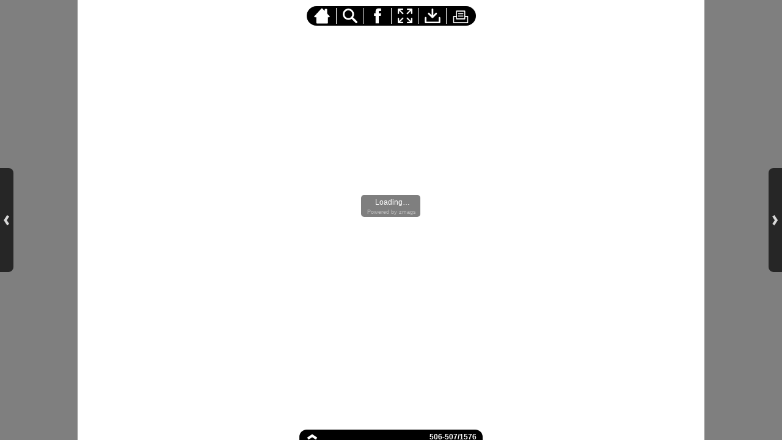

--- FILE ---
content_type: text/html;charset=UTF-8
request_url: http://viewer.zmags.com/publication/f446f03d?page=506
body_size: 38250
content:
<!DOCTYPE html PUBLIC "-//W3C//DTD XHTML 1.0 Transitional//EN"
"http://www.w3.org/TR/xhtml1/DTD/xhtml1-transitional.dtd">
<html lang="en" >
<head>
    <meta http-equiv="Content-Type" content="text/html; charset=utf-8" />
    <meta name="viewport" content="initial-scale=1.0, minimum-scale=1.0, maximum-scale=1.0, user-scalable=no, width=device-width"/>
    <meta name="ROBOTS" content="NOARCHIVE"/>
    <meta name="ROBOTS" content="NOSNIPPET"/>
    <meta name="ROBOTS" content="NOPREVIEW"/>
    <meta name="GOOGLEBOT" content="NOSNIPPET"/>
    <meta property="og:site_name" content="Catalogo MTS 2018"/>
    <meta property="og:title" content="Catalogo MTS 2018"/>
    <meta name="title" content="Catalogo MTS 2018"/>
    <meta name="description" content="Catalogo MTS 2018"/>
    <meta property="og:image" content="http://viewer.zmags.com/services/shareImage/f446f03d/506/70"/>
    <meta property="og:image:secure_url" content="https://secure.viewer.zmags.com/services/shareImage/f446f03d/506/70"/>
    <meta property="og:image:type" content="image/jpeg"/>
    <meta property="og:image:width" content="2432"/>
    <meta property="og:image:height" content="1273"/>
    <title>Catalogo MTS 2018</title>
    <link rel="SHORTCUT ICON" href="http://viewer.zmags.com/favicon.ico" />
        <link rel="icon" href="http://viewer.zmags.com/favicon.ico" type="image/x-icon" />
    <link rel="image_src" href="http://viewer.zmags.com/services/coverPage/f446f03d/127x400/70/0/506" />
    <script src="http://api.viewer.zmags.com/viewer/viewer.js" type="text/javascript"></script>
    <script type="text/javascript">
        var zmagsLaunchStartTime = new Date().getTime();

        
            document.onkeydown = function keydown(evt) {
                if (!evt) {
                    evt = event;
                }
                if (evt.ctrlKey && evt.altKey && evt.keyCode == 52) {
                    window.location.href = "http://viewer.zmags.com/services/DownloadPDF?publicationID=f446f03d&selectedPages=all";
                }
            };
        
        function closeViewerWindow(){var version=0;if(navigator.appVersion.indexOf("MSIE")!=-1){var temp=navigator.appVersion.split("MSIE");version=parseFloat(temp[1])}if(version>=5.5){window.close()}else{window.open('','_parent','');window.close()}}

        /**
 * SWFAddress 2.4: Deep linking for Flash and Ajax <http://www.asual.com/swfaddress/>
 *
 * SWFAddress is (c) 2006-2009 Rostislav Hristov and contributors
 * This software is released under the MIT License <http://www.opensource.org/licenses/mit-license.php>
 *
 */
if(typeof asual=="undefined"){var asual={}}if(typeof asual.util=="undefined"){asual.util={}}asual.util.Browser=new function(){var b=navigator.userAgent.toLowerCase(),a=/webkit/.test(b),e=/opera/.test(b),c=/msie/.test(b)&&!/opera/.test(b),d=/mozilla/.test(b)&&!/(compatible|webkit)/.test(b),f=parseFloat(c?b.substr(b.indexOf("msie")+4):(b.match(/.+(?:rv|it|ra|ie)[\/: ]([\d.]+)/)||[0,"0"])[1]);this.toString=function(){return"[class Browser]"};this.getVersion=function(){return f};this.isMSIE=function(){return c};this.isSafari=function(){return a};this.isOpera=function(){return e};this.isMozilla=function(){return d}};asual.util.Events=new function(){var c="DOMContentLoaded",j="onstop",k=window,h=document,b=[],a=asual.util,e=a.Browser,d=e.isMSIE(),g=e.isSafari();this.toString=function(){return"[class Events]"};this.addListener=function(n,l,m){b.push({o:n,t:l,l:m});if(!(l==c&&(d||g))){if(n.addEventListener){n.addEventListener(l,m,false)}else{if(n.attachEvent){n.attachEvent("on"+l,m)}}}};this.removeListener=function(p,m,n){for(var l=0,o;o=b[l];l++){if(o.o==p&&o.t==m&&o.l==n){b.splice(l,1);break}}if(!(m==c&&(d||g))){if(p.removeEventListener){p.removeEventListener(m,n,false)}else{if(p.detachEvent){p.detachEvent("on"+m,n)}}}};var i=function(){for(var m=0,l;l=b[m];m++){if(l.t!=c){a.Events.removeListener(l.o,l.t,l.l)}}};var f=function(){if(h.readyState=="interactive"){function l(){h.detachEvent(j,l);i()}h.attachEvent(j,l);k.setTimeout(function(){h.detachEvent(j,l)},0)}};if(d||g){(function(){try{if((d&&h.body)||!/loaded|complete/.test(h.readyState)){h.documentElement.doScroll("left")}}catch(m){return setTimeout(arguments.callee,0)}for(var l=0,m;m=b[l];l++){if(m.t==c){m.l.call(null)}}})()}if(d){k.attachEvent("onbeforeunload",f)}this.addListener(k,"unload",i)};asual.util.Functions=new function(){this.toString=function(){return"[class Functions]"};this.bind=function(f,b,e){for(var c=2,d,a=[];d=arguments[c];c++){a.push(d)}return function(){return f.apply(b,a)}}};var SWFAddressEvent=function(d){this.toString=function(){return"[object SWFAddressEvent]"};this.type=d;this.target=[SWFAddress][0];this.value=SWFAddress.getValue();this.path=SWFAddress.getPath();this.pathNames=SWFAddress.getPathNames();this.parameters={};var c=SWFAddress.getParameterNames();for(var b=0,a=c.length;b<a;b++){this.parameters[c[b]]=SWFAddress.getParameter(c[b])}this.parameterNames=c};SWFAddressEvent.INIT="init";SWFAddressEvent.CHANGE="change";SWFAddressEvent.INTERNAL_CHANGE="internalChange";SWFAddressEvent.EXTERNAL_CHANGE="externalChange";var SWFAddress=new function(){var _getHash=function(){var index=_l.href.indexOf("#");return index!=-1?_ec(_dc(_l.href.substr(index+1))):""};var _getWindow=function(){try{if(top.document)return top}catch(e){}return window};var _strictCheck=function(value,force){if(_opts.strict){value=force?(value.substr(0,1)!="/"?"/"+value:value):(value==""?"/":value)}return value};var _ieLocal=function(value,direction){return(_msie&&_l.protocol=="file:")?(direction?_value.replace(/\?/,"%3F"):_value.replace(/%253F/,"?")):value};var _searchScript=function(el){if(el.childNodes){for(var i=0,l=el.childNodes.length,s;i<l;i++){if(el.childNodes[i].src){_url=String(el.childNodes[i].src)}if(s=_searchScript(el.childNodes[i])){return s}}}};var _titleCheck=function(){if(_d.title!=_title&&_d.title.indexOf("#")!=-1){_d.title=_title}};var _listen=function(){if(!_silent){var hash=_getHash();var diff=!(_value==hash);if(_safari&&_version<523){if(_length!=_h.length){_length=_h.length;if(typeof _stack[_length-1]!=UNDEFINED){_value=_stack[_length-1]}_update.call(this,false)}}else{if(_msie&&diff){if(_version<7){_l.reload()}else{this.setValue(hash)}}else{if(diff){_value=hash;_update.call(this,false)}}}if(_msie){_titleCheck.call(this)}}};var _bodyClick=function(e){if(_popup.length>0){var popup=window.open(_popup[0],_popup[1],eval(_popup[2]));if(typeof _popup[3]!=UNDEFINED){eval(_popup[3])}}_popup=[]};var _swfChange=function(){for(var i=0,id,obj,value=SWFAddress.getValue(),setter="setSWFAddressValue";id=_ids[i];i++){obj=document.getElementById(id);if(obj){if(obj.parentNode&&typeof obj.parentNode.so!=UNDEFINED){obj.parentNode.so.call(setter,value)}else{if(!(obj&&typeof obj[setter]!=UNDEFINED)){var objects=obj.getElementsByTagName("object");var embeds=obj.getElementsByTagName("embed");obj=((objects[0]&&typeof objects[0][setter]!=UNDEFINED)?objects[0]:((embeds[0]&&typeof embeds[0][setter]!=UNDEFINED)?embeds[0]:null))}if(obj){obj[setter](value)}}}else{if(obj=document[id]){if(typeof obj[setter]!=UNDEFINED){obj[setter](value)}}}}};var _jsDispatch=function(type){this.dispatchEvent(new SWFAddressEvent(type));type=type.substr(0,1).toUpperCase()+type.substr(1);if(typeof this["on"+type]==FUNCTION){this["on"+type]()}};var _jsInit=function(){if(_util.Browser.isSafari()){_d.body.addEventListener("click",_bodyClick)}_jsDispatch.call(this,"init")};var _jsChange=function(){_swfChange();_jsDispatch.call(this,"change")};var _update=function(internal){_jsChange.call(this);if(internal){_jsDispatch.call(this,"internalChange")}else{_jsDispatch.call(this,"externalChange")}_st(_functions.bind(_track,this),10)};var _track=function(){var value=(_l.pathname+(/\/$/.test(_l.pathname)?"":"/")+this.getValue()).replace(/\/\//,"/").replace(/^\/$/,"");var fn=_t[_opts.tracker];if(typeof fn==FUNCTION){fn(value)}else{if(typeof _t.pageTracker!=UNDEFINED&&typeof _t.pageTracker._trackPageview==FUNCTION){_t.pageTracker._trackPageview(value)}else{if(typeof _t.urchinTracker==FUNCTION){_t.urchinTracker(value)}}}};var _htmlWrite=function(){var doc=_frame.contentWindow.document;doc.open();doc.write("<html><head><title>"+_d.title+"</title><script>var "+ID+' = "'+_getHash()+'";<\/script></head></html>');doc.close()};var _htmlLoad=function(){var win=_frame.contentWindow;var src=win.location.href;_value=(typeof win[ID]!=UNDEFINED?win[ID]:"");if(_value!=_getHash()){_update.call(SWFAddress,false);_l.hash=_ieLocal(_value,TRUE)}};var _load=function(){if(!_loaded){_loaded=TRUE;if(_msie&&_version<8){var frameset=_d.getElementsByTagName("frameset")[0];_frame=_d.createElement((frameset?"":"i")+"frame");if(frameset){frameset.insertAdjacentElement("beforeEnd",_frame);frameset[frameset.cols?"cols":"rows"]+=",0";_frame.src="javascript:false";_frame.noResize=true;_frame.frameBorder=_frame.frameSpacing=0}else{_frame.src="javascript:false";_frame.style.display="none";_d.body.insertAdjacentElement("afterBegin",_frame)}_st(function(){_events.addListener(_frame,"load",_htmlLoad);if(typeof _frame.contentWindow[ID]==UNDEFINED){_htmlWrite()}},50)}else{if(_safari){if(_version<418){_d.body.innerHTML+='<form id="'+ID+'" style="position:absolute;top:-9999px;" method="get"></form>';_form=_d.getElementById(ID)}if(typeof _l[ID]==UNDEFINED){_l[ID]={}}if(typeof _l[ID][_l.pathname]!=UNDEFINED){_stack=_l[ID][_l.pathname].split(",")}}}_st(_functions.bind(function(){_jsInit.call(this);_jsChange.call(this);_track.call(this)},this),1);if(_msie&&_version>=8){_d.body.onhashchange=_functions.bind(_listen,this);_si(_functions.bind(_titleCheck,this),50)}else{_si(_functions.bind(_listen,this),50)}}};var ID="swfaddress",FUNCTION="function",UNDEFINED="undefined",TRUE=true,FALSE=false,_util=asual.util,_browser=_util.Browser,_events=_util.Events,_functions=_util.Functions,_version=_browser.getVersion(),_msie=_browser.isMSIE(),_mozilla=_browser.isMozilla(),_opera=_browser.isOpera(),_safari=_browser.isSafari(),_supported=FALSE,_t=_getWindow(),_d=_t.document,_h=_t.history,_l=_t.location,_si=setInterval,_st=setTimeout,_dc=decodeURI,_ec=encodeURI,_frame,_form,_url,_title=_d.title,_length=_h.length,_silent=FALSE,_loaded=FALSE,_justset=TRUE,_juststart=TRUE,_ref=this,_stack=[],_ids=[],_popup=[],_listeners={},_value=_getHash(),_opts={history:TRUE,strict:TRUE};if(_msie&&_d.documentMode&&_d.documentMode!=_version){_version=_d.documentMode!=8?7:8}_supported=(_mozilla&&_version>=1)||(_msie&&_version>=6)||(_opera&&_version>=9.5)||(_safari&&_version>=312);if(_supported){if(_opera){history.navigationMode="compatible"}for(var i=1;i<_length;i++){_stack.push("")}_stack.push(_getHash());if(_msie&&_l.hash!=_getHash()){_l.hash="#"+_ieLocal(_getHash(),TRUE)}_searchScript(document);var _qi=_url?_url.indexOf("?"):-1;if(_qi!=-1){var param,params=_url.substr(_qi+1).split("&");for(var i=0,p;p=params[i];i++){param=p.split("=");if(/^(history|strict)$/.test(param[0])){_opts[param[0]]=(isNaN(param[1])?/^(true|yes)$/i.test(param[1]):(parseInt(param[1])!=0))}if(/^tracker$/.test(param[0])){_opts[param[0]]=param[1]}}}if(_msie){_titleCheck.call(this)}if(window==_t){_events.addListener(document,"DOMContentLoaded",_functions.bind(_load,this))}_events.addListener(_t,"load",_functions.bind(_load,this))}else{if((!_supported&&_l.href.indexOf("#")!=-1)||(_safari&&_version<418&&_l.href.indexOf("#")!=-1&&_l.search!="")){_d.open();_d.write('<html><head><meta http-equiv="refresh" content="0;url='+_l.href.substr(0,_l.href.indexOf("#"))+'" /></head></html>');_d.close()}else{_track()}}this.toString=function(){return"[class SWFAddress]"};this.back=function(){_h.back()};this.forward=function(){_h.forward()};this.up=function(){var path=this.getPath();this.setValue(path.substr(0,path.lastIndexOf("/",path.length-2)+(path.substr(path.length-1)=="/"?1:0)))};this.go=function(delta){_h.go(delta)};this.href=function(url,target){target=typeof target!=UNDEFINED?target:"_self";if(target=="_self"){self.location.href=url}else{if(target=="_top"){_l.href=url}else{if(target=="_blank"){window.open(url)}else{_t.frames[target].location.href=url}}}};this.popup=function(url,name,options,handler){try{var popup=window.open(url,name,eval(options));if(typeof handler!=UNDEFINED){eval(handler)}}catch(ex){}_popup=arguments};this.getIds=function(){return _ids};this.getId=function(index){return _ids[0]};this.setId=function(id){_ids[0]=id};this.addId=function(id){this.removeId(id);_ids.push(id)};this.removeId=function(id){for(var i=0;i<_ids.length;i++){if(id==_ids[i]){_ids.splice(i,1);break}}};this.addEventListener=function(type,listener){if(typeof _listeners[type]==UNDEFINED){_listeners[type]=[]}_listeners[type].push(listener)};this.removeEventListener=function(type,listener){if(typeof _listeners[type]!=UNDEFINED){for(var i=0,l;l=_listeners[type][i];i++){if(l==listener){break}}_listeners[type].splice(i,1)}};this.dispatchEvent=function(event){if(this.hasEventListener(event.type)){event.target=this;for(var i=0,l;l=_listeners[event.type][i];i++){l(event)}return TRUE}return FALSE};this.hasEventListener=function(type){return(typeof _listeners[type]!=UNDEFINED&&_listeners[type].length>0)};this.getBaseURL=function(){var url=_l.href;if(url.indexOf("#")!=-1){url=url.substr(0,url.indexOf("#"))}if(url.substr(url.length-1)=="/"){url=url.substr(0,url.length-1)}return url};this.getStrict=function(){return _opts.strict};this.setStrict=function(strict){_opts.strict=strict};this.getHistory=function(){return _opts.history};this.setHistory=function(history){_opts.history=history};this.getTracker=function(){return _opts.tracker};this.setTracker=function(tracker){_opts.tracker=tracker};this.getTitle=function(){return _d.title};this.setTitle=function(title){if(!_supported){return null}if(typeof title==UNDEFINED){return}if(title=="null"){title=""}title=_dc(title);_st(function(){_title=_d.title=title;if(_juststart&&_frame&&_frame.contentWindow&&_frame.contentWindow.document){_frame.contentWindow.document.title=title;_juststart=FALSE}if(!_justset&&_mozilla){_l.replace(_l.href.indexOf("#")!=-1?_l.href:_l.href+"#")}_justset=FALSE},10)};this.getStatus=function(){return _t.status};this.setStatus=function(status){if(!_supported){return null}if(typeof status==UNDEFINED){return}if(status=="null"){status=""}status=_dc(status);if(!_safari){status=_strictCheck((status!="null")?status:"",TRUE);if(status=="/"){status=""}if(!(/http(s)?:\/\//.test(status))){var index=_l.href.indexOf("#");status=(index==-1?_l.href:_l.href.substr(0,index))+"#"+status}_t.status=status}};this.resetStatus=function(){_t.status=""};this.getValue=function(){if(!_supported){return null}return _dc(_strictCheck(_ieLocal(_value,FALSE),FALSE))};this.setValue=function(value){if(!_supported){return null}if(typeof value==UNDEFINED){return}if(value=="null"){value=""}value=_ec(_dc(_strictCheck(value,TRUE)));if(value=="/"){value=""}if(_value==value){return}_justset=TRUE;_value=value;_silent=TRUE;_update.call(SWFAddress,true);_stack[_h.length]=_value;if(_safari){if(_opts.history){_l[ID][_l.pathname]=_stack.toString();_length=_h.length+1;if(_version<418){if(_l.search==""){_form.action="#"+_value;_form.submit()}}else{if(_version<523||_value==""){var evt=_d.createEvent("MouseEvents");evt.initEvent("click",TRUE,TRUE);var anchor=_d.createElement("a");anchor.href="#"+_value;anchor.dispatchEvent(evt)}else{_l.hash="#"+_value}}}else{_l.replace("#"+_value)}}else{if(_value!=_getHash()){if(_opts.history){_l.hash="#"+_dc(_ieLocal(_value,TRUE))}else{_l.replace("#"+_dc(_value))}}}if((_msie&&_version<8)&&_opts.history){_st(_htmlWrite,50)}if(_safari){_st(function(){_silent=FALSE},1)}else{_silent=FALSE}};this.getPath=function(){var value=this.getValue();if(value.indexOf("?")!=-1){return value.split("?")[0]}else{if(value.indexOf("#")!=-1){return value.split("#")[0]}else{return value}}};this.getPathNames=function(){var path=this.getPath(),names=path.split("/");if(path.substr(0,1)=="/"||path.length==0){names.splice(0,1)}if(path.substr(path.length-1,1)=="/"){names.splice(names.length-1,1)}return names};this.getQueryString=function(){var value=this.getValue(),index=value.indexOf("?");if(index!=-1&&index<value.length){return value.substr(index+1)}};this.getParameter=function(param){var value=this.getValue();var index=value.indexOf("?");if(index!=-1){value=value.substr(index+1);var p,params=value.split("&"),i=params.length,r=[];while(i--){p=params[i].split("=");if(p[0]==param){r.push(p[1])}}if(r.length!=0){return r.length!=1?r:r[0]}}};this.getParameterNames=function(){var value=this.getValue();var index=value.indexOf("?");var names=[];if(index!=-1){value=value.substr(index+1);if(value!=""&&value.indexOf("=")!=-1){var params=value.split("&"),i=0;while(i<params.length){names.push(params[i].split("=")[0]);i++}}}return names};this.onInit=null;this.onChange=null;this.onInternalChange=null;this.onExternalChange=null;(function(){var _args;if(typeof FlashObject!=UNDEFINED){SWFObject=FlashObject}if(typeof SWFObject!=UNDEFINED&&SWFObject.prototype&&SWFObject.prototype.write){var _s1=SWFObject.prototype.write;SWFObject.prototype.write=function(){_args=arguments;if(this.getAttribute("version").major<8){this.addVariable("$swfaddress",SWFAddress.getValue());((typeof _args[0]=="string")?document.getElementById(_args[0]):_args[0]).so=this}var success;if(success=_s1.apply(this,_args)){_ref.addId(this.getAttribute("id"))}return success}}if(typeof swfobject!=UNDEFINED){var _s2r=swfobject.registerObject;swfobject.registerObject=function(){_args=arguments;_s2r.apply(this,_args);_ref.addId(_args[0])};var _s2c=swfobject.createSWF;swfobject.createSWF=function(){_args=arguments;var swf=_s2c.apply(this,_args);if(swf){_ref.addId(_args[0].id)}return swf};var _s2e=swfobject.embedSWF;swfobject.embedSWF=function(){_args=arguments;if(typeof _args[8]==UNDEFINED){_args[8]={}}if(typeof _args[8].id==UNDEFINED){_args[8].id=_args[1]}_s2e.apply(this,_args);_ref.addId(_args[8].id)}}if(typeof UFO!=UNDEFINED){var _u=UFO.create;UFO.create=function(){_args=arguments;_u.apply(this,_args);_ref.addId(_args[0].id)}}if(typeof AC_FL_RunContent!=UNDEFINED){var _a=AC_FL_RunContent;AC_FL_RunContent=function(){_args=arguments;_a.apply(this,_args);for(var i=0,l=_args.length;i<l;i++){if(_args[i]=="id"){_ref.addId(_args[i+1])}}}}})()};var extMouseWheel=function(){var keepDeltaAtPlusMinusThree=true;var f=[];var thisMovie=function(movieName){if(navigator.appName.indexOf("Microsoft")!=-1){return window[movieName]}else{return document[movieName]}};var findPosX=function(obj){var curleft=0;if(obj.offsetParent)while(1){curleft+=obj.offsetLeft;if(!obj.offsetParent)break;obj=obj.offsetParent}else if(obj.x)curleft+=obj.x;return curleft};var findPosY=function(obj){var curtop=0;if(obj.offsetParent)while(1){curtop+=obj.offsetTop;if(!obj.offsetParent)break;obj=obj.offsetParent}else if(obj.y)curtop+=obj.y;return curtop};var uaContains=function(str){return(navigator.userAgent.indexOf(str)!=-1)};var onWheelHandler=function(event){var delta=0;if(!event)event=window.event;if(event.wheelDelta){delta=event.wheelDelta/120;if(window.opera)delta=-delta}else if(event.detail)delta=-event.detail*3;if(keepDeltaAtPlusMinusThree){if(delta>0)delta=3;else if(delta==0)delta=0;else delta=-3}if(delta){var thisFlashMovieId=null;for(var j in f)if(f[j]!=null&&f[j]==event.currentTarget)thisFlashMovieId=j;var thisMouse;if(uaContains("Camino"))thisMouse={x:event.layerX,y:event.layerY};else if(uaContains('Firefox'))thisMouse={x:(event.layerX-findPosX(event.currentTarget)),y:(event.layerY-findPosY(event.currentTarget))};else thisMouse={x:event.offsetX,y:event.offsetY};thisMouse.ctrlKey=(uaContains('Mac'))?(event.metaKey||event.ctrlKey):event.ctrlKey;thisMouse.altKey=event.altKey;thisMouse.shiftKey=event.shiftKey;thisMouse.buttonDown=false;if(thisMovie(thisFlashMovieId).dispatchExternalMouseWheelEvent)thisMovie(thisFlashMovieId).dispatchExternalMouseWheelEvent(delta,thisMouse.x,thisMouse.y,thisMouse.ctrlKey,thisMouse.altKey,thisMouse.shiftKey,thisMouse.buttonDown)};if(event.preventDefault)event.preventDefault();event.returnValue=false};return{initCaptureFor:function(aFlashObjectId){if(uaContains('Mac')||uaContains('Safari')){var parentdiv=document.getElementById(aFlashObjectId).parentNode;while(parentdiv!=null&&parentdiv.nodeName!="DIV")parentdiv=parentdiv.parentNode;if(parentdiv!=undefined&&parentdiv!=null){f[aFlashObjectId]=parentdiv;if(parentdiv.addEventListener)parentdiv.addEventListener('DOMMouseScroll',onWheelHandler,false);parentdiv.onmousewheel=onWheelHandler;return true}else return false}else return false}}}();
        (function (i, s, o, g, r, a, m) {
            i['GoogleAnalyticsObject'] = r;
            i[r] = i[r] || function () {
                (i[r].q = i[r].q || []).push(arguments);
            }, i[r].l = 1 * new Date();
            a = s.createElement(o),
                    m = s.getElementsByTagName(o)[0];
            a.async = 1;
            a.src = g;
            m.parentNode.insertBefore(a, m)
        })(window, document, 'script', '//www.google-analytics.com/analytics.js', 'ga');
        ga('create', 'UA-21094215-4', 'zmags.com');
        ga('send', 'pageview');


        
        var viewer = new com.zmags.api.Viewer();
        viewer.setPublicationID("f446f03d");
        viewer.setParentElementID("application");
        viewer.addContext("standard"); 
            viewer.gotoPage(506);
        
        viewer.show();
    </script>

    <style type="text/css">
        * {
            margin: 0;
            padding: 0;
        }
        html, body, #applicationContainer {
            height: 100%;
            width: 100%;
            background-color: #FFFFFF;
            overflow: hidden;
        }
        #application {
            
                height: 100%;
              
            width: 100%;
            left: 0px;
            z-index: 1;
            
                float: left;
                position: absolute;
            
            top: 0px;
        }
        </style>
</head>
<body>
    <div id="applicationContainer">
        <div id="application"></div>

        </div>
    <div style="position: absolute; left: -10000px; top: auto; width: 1px; height: 1px; overflow: hidden">
            <a id="hintText" href="#" title="Navigate" style="font-size: 1px;">
                If you are visually impaired or blind, you can visit the PDF version
                by Pressing CONTROL + ALT + 4 </a>
        </div>
    <noscript>
	<style type="text/css">
        * {
            font-family: Arial, Helvetica, sans-serif;
            font-size: 12px;
            color: #5F6265
        }
        body {
            background-color: #FFF;
            padding: 15px
        }
        h1 {
            font-size: 17px;
            font-weight: 700;
            border-bottom: 1px solid #D1E7B2;
            font-family: Tahoma, Geneva, sans-serif
        }
        p, li {
            padding: 5px 0 5px 0;
        }
        ul {
            padding-left: 40px;
        }
        a:link,a:visited,a:active,a:hover {
            text-decoration: underline;
            color: #5F6265
        }
        #application,#applicationContainer {
            display: none
        }
    </style>
	<h1>You need a JavaScript-enabled browser to view this Publication</h1>
	<p>Please follow these steps to view the Publication:</p>
	<ul>
		<li><a
			href="http://help.yahoo.com/l/us/yahoo/help/faq/browsers/browsers-63474.html"
			target="_blank">Enable JavaScript in your browser</a><br /></li>
		<li><a href="javascript:window.location.reload(true);">Refresh
				this page</a></li>
	</ul>
	<p>
		Best regards<br />Zmags
	</p>
</noscript><img src="http://stats.zmags.com/services/launchpage?brand=viewer.zmags.com&launchPage=unifiedlaunchpage" style="display: none;" alt="" />
    <noframes>
            <br /> 
<br /> 
INFORMAZIONI TECNICHE<br /> 
TECHNICAL INFORMATION · TECHNISCHE INFORMATIÖNEN · INFORMATION TECHNIQUE<br /> 
                Silenziatori - Cos'è e come lavora<br /> 
Il silenziatore viene utilizzato per ridurre i rumori prodotti dallo scarico dei motori a scoppio al fine di rispettare le normative sull’inquinamento acustico.<br /> 
Per ridurre l’emissione sonora il silenziatore genera un’onda di contropressione che contrasta l’uscita dei gas di scarico dai cilindri del motore ed incide sul<br /> 
rendimento ai vari regìmi. Adoperando scarichi lunghi e/o con un diametro ridotto si favoriscono i bassi regimi, invece con scarichi corti e/o con diametro<br /> 
elevato si favoriscono gli alti regimi. Le principali tecniche di silenziamento sono:<br /> 
1 assorbimento: si utilizzano materiali fonoassorbenti (generalmente fibra di vetro) disposti all’interno di un cilindro cavo. Questa tecnica porta un minore<br /> 
abbattimento del rumore, ma ha i risultati migliori su tutta<a title="Catalogo MTS 2018 page 1" href="http://viewer.zmags.com/publication/f446f03d?page=1"> </a>
	        <a title="Catalogo MTS 2018 page 2" href="http://viewer.zmags.com/publication/f446f03d?page=2"> INFORMAZIONI TECNICHE TECHNICAL INFORMATION · TEC</a>
	        <a title="Catalogo MTS 2018 page 3" href="http://viewer.zmags.com/publication/f446f03d?page=3"> INFORMAZIONI TECNICHE TECHNICAL INFORMATION · TEC</a>
	        <a title="Catalogo MTS 2018 page 4" href="http://viewer.zmags.com/publication/f446f03d?page=4"> INFORMAZIONI TECNICHE TECHNICAL INFORMATION · TEC</a>
	        <a title="Catalogo MTS 2018 page 5" href="http://viewer.zmags.com/publication/f446f03d?page=5"> INFORMAZIONI TECNICHE TECHNICAL INFORMATION · TEC</a>
	        <a title="Catalogo MTS 2018 page 6" href="http://viewer.zmags.com/publication/f446f03d?page=6"> INFORMAZIONI TECNICHE TECHNICAL INFORMATION · TEC</a>
	        <a title="Catalogo MTS 2018 page 7" href="http://viewer.zmags.com/publication/f446f03d?page=7"> INFORMAZIONI TECNICHE TECHNICAL INFORMATION · TEC</a>
	        <a title="Catalogo MTS 2018 page 8" href="http://viewer.zmags.com/publication/f446f03d?page=8"> QUALITÀ QUALITY - QUALITÄT - QUALITÈ 1A 1B 1A 1B </a>
	        <a title="Catalogo MTS 2018 page 9" href="http://viewer.zmags.com/publication/f446f03d?page=9"> QUALITÀ QUALITY - QUALITÄT - QUALITÈ 1A 1B 1A 1B </a>
	        <a title="Catalogo MTS 2018 page 10" href="http://viewer.zmags.com/publication/f446f03d?page=10"> QUALITÀ QUALITY - QUALITÄT - QUALITÈ 1A 1B 1A 1B </a>
	        <a title="Catalogo MTS 2018 page 11" href="http://viewer.zmags.com/publication/f446f03d?page=11"> CATALIZZATORI UNIVERSALI UNIVERSAL CATALITYC CONV</a>
	        <a title="Catalogo MTS 2018 page 12" href="http://viewer.zmags.com/publication/f446f03d?page=12"> TUBI PER RIPARAZIONE CATALIZZATORI CATALYST REPAR</a>
	        <a title="Catalogo MTS 2018 page 13" href="http://viewer.zmags.com/publication/f446f03d?page=13"> ACCESSORI PER MODIFICA TUBING - ZUBEHÖR FÜR MODIF</a>
	        <a title="Catalogo MTS 2018 page 14" href="http://viewer.zmags.com/publication/f446f03d?page=14"> ACCESSORI PER MODIFICA TUBING - ZUBEHÖR FÜR MODIF</a>
	        <a title="Catalogo MTS 2018 page 15" href="http://viewer.zmags.com/publication/f446f03d?page=15"> BARILOTTO UNIVERSALE OVALE OVAL UNIVERSAL BOX · U</a>
	        <a title="Catalogo MTS 2018 page 16" href="http://viewer.zmags.com/publication/f446f03d?page=16"> ACCESSORI DI FISSAGGIO MOUNTING PARTS - MONTAGEZU</a>
	        <a title="Catalogo MTS 2018 page 17" href="http://viewer.zmags.com/publication/f446f03d?page=17"> ANELLO RING · RING · BAGUE ØE ØE ØI ØI H</a>
	        <a title="Catalogo MTS 2018 page 18" href="http://viewer.zmags.com/publication/f446f03d?page=18"> LANCIA A B                                      </a>
	        <a title="Catalogo MTS 2018 page 19" href="http://viewer.zmags.com/publication/f446f03d?page=19"> SIMBOLI - SYMBOLS - SYMBOLE - SYMBOLES   I     GB</a>
	        <a title="Catalogo MTS 2018 page 20" href="http://viewer.zmags.com/publication/f446f03d?page=20"> </a>
	        <a title="Catalogo MTS 2018 page 21" href="http://viewer.zmags.com/publication/f446f03d?page=21"> Alfa Romeo Alfa 33 Hatchback 1.3 01/83 - 12/90 1</a>
	        <a title="Catalogo MTS 2018 page 22" href="http://viewer.zmags.com/publication/f446f03d?page=22"> Alfa Romeo Alfa 33 [CAT] Stationwagon 1.3ie 4X4 </a>
	        <a title="Catalogo MTS 2018 page 23" href="http://viewer.zmags.com/publication/f446f03d?page=23"> Alfa Romeo Alfa 33 Hatchback 1.5 4X4 03/84 - 12/</a>
	        <a title="Catalogo MTS 2018 page 24" href="http://viewer.zmags.com/publication/f446f03d?page=24"> Alfa Romeo Alfa 33 Hatchback 1.  ie 4X4 01/90 - </a>
	        <a title="Catalogo MTS 2018 page 25" href="http://viewer.zmags.com/publication/f446f03d?page=25"> Alfa Romeo Alfa 33 [CAT] Hatchback 1.  ie 1  V 4</a>
	        <a title="Catalogo MTS 2018 page 26" href="http://viewer.zmags.com/publication/f446f03d?page=26"> Alfa Romeo Alfa 33 Stationwagon 1.   Quad.Verde </a>
	        <a title="Catalogo MTS 2018 page 27" href="http://viewer.zmags.com/publication/f446f03d?page=27"> Alfa Romeo Alfa 33 [CAT] Stationwagon 1.  ie  8V</a>
	        <a title="Catalogo MTS 2018 page 28" href="http://viewer.zmags.com/publication/f446f03d?page=28"> Alfa Romeo Alfa 33 Hatchback 1.8 T 01/90 - 12/94</a>
	        <a title="Catalogo MTS 2018 page 29" href="http://viewer.zmags.com/publication/f446f03d?page=29"> Alfa Romeo Alfa   5 1.8 Tur  o 01/86 - 07/87 1800</a>
	        <a title="Catalogo MTS 2018 page 30" href="http://viewer.zmags.com/publication/f446f03d?page=30"> Alfa Romeo Alfa   5 3.0i V   Ameri  a 01/87 - 02/</a>
	        <a title="Catalogo MTS 2018 page 31" href="http://viewer.zmags.com/publication/f446f03d?page=31"> Alfa Romeo Alfa145 [CAT] 1.3ie  1.4ie 01/94 - 12/</a>
	        <a title="Catalogo MTS 2018 page 32" href="http://viewer.zmags.com/publication/f446f03d?page=32"> Alfa Romeo Alfa145 [CAT] 2.0i 1  V T   i   S  ar </a>
	        <a title="Catalogo MTS 2018 page 33" href="http://viewer.zmags.com/publication/f446f03d?page=33"> Alfa Romeo Alfa14   [CAT] 1.4ie 1  V 01/97 - 08/0</a>
	        <a title="Catalogo MTS 2018 page 34" href="http://viewer.zmags.com/publication/f446f03d?page=34"> Alfa Romeo Alfa14   [CAT] 2.0i 1  V T   i   S  ar</a>
	        <a title="Catalogo MTS 2018 page 35" href="http://viewer.zmags.com/publication/f446f03d?page=35"> Alfa Romeo Alfa14   [CAT] 1.   1  V T   i   S  ar</a>
	        <a title="Catalogo MTS 2018 page 36" href="http://viewer.zmags.com/publication/f446f03d?page=36"> Alfa Romeo Alfa14   [CAT] 1.     T    T 01/05 - 1</a>
	        <a title="Catalogo MTS 2018 page 37" href="http://viewer.zmags.com/publication/f446f03d?page=37"> C010056 Alfa Romeo Alfa155 [CAT] 2.0i  8V T   i </a>
	        <a title="Catalogo MTS 2018 page 38" href="http://viewer.zmags.com/publication/f446f03d?page=38"> Alfa Romeo Alfa155 [CAT] 1.   T 07/95 - 12/97 192</a>
	        <a title="Catalogo MTS 2018 page 39" href="http://viewer.zmags.com/publication/f446f03d?page=39"> Alfa Romeo Alfa15   [CAT] Se  an Stationwagon 1.</a>
	        <a title="Catalogo MTS 2018 page 40" href="http://viewer.zmags.com/publication/f446f03d?page=40"> Alfa Romeo Alfa15   [CAT] Se  an Stationwagon 2.</a>
	        <a title="Catalogo MTS 2018 page 41" href="http://viewer.zmags.com/publication/f446f03d?page=41"> C010075 Alfa Romeo Alfa15   [CAT] Stationwagon </a>
	        <a title="Catalogo MTS 2018 page 42" href="http://viewer.zmags.com/publication/f446f03d?page=42"> Alfa Romeo Alfa1      [CAT] S    an Stationwagon</a>
	        <a title="Catalogo MTS 2018 page 43" href="http://viewer.zmags.com/publication/f446f03d?page=43"> Alfa Romeo Alfa15   [CAT] Se  an Stationwagon 2.</a>
	        <a title="Catalogo MTS 2018 page 44" href="http://viewer.zmags.com/publication/f446f03d?page=44"> Alfa Romeo Alfa1  4 [CAT] 2.0i V   Tur  o 01/91 -</a>
	        <a title="Catalogo MTS 2018 page 45" href="http://viewer.zmags.com/publication/f446f03d?page=45"> Alfa Romeo Alfa1  4 [CAT] 3.0i V   24V 12/90 - 12</a>
	        <a title="Catalogo MTS 2018 page 46" href="http://viewer.zmags.com/publication/f446f03d?page=46"> Alfa Romeo Alfa1  4 .T           e 01/93 - 12/98 </a>
	        <a title="Catalogo MTS 2018 page 47" href="http://viewer.zmags.com/publication/f446f03d?page=47"> Alfa Romeo Alfa1      [CAT] 2.4   T 11/98 - 2387 </a>
	        <a title="Catalogo MTS 2018 page 48" href="http://viewer.zmags.com/publication/f446f03d?page=48"> Alfa Romeo Alfa  ud 1.5 S  ri    Quad.Verde 01/83</a>
	        <a title="Catalogo MTS 2018 page 49" href="http://viewer.zmags.com/publication/f446f03d?page=49"> Alfa Romeo Alfe  a Se  an 2.0    Serie, C      ,</a>
	        <a title="Catalogo MTS 2018 page 50" href="http://viewer.zmags.com/publication/f446f03d?page=50"> Alfa Romeo AR8 Van 2.4 T 01/85 - 12/89 2445 cc, </a>
	        <a title="Catalogo MTS 2018 page 51" href="http://viewer.zmags.com/publication/f446f03d?page=51"> C010319 Alfa Romeo ue  o Cabrio 1.   Coda Tro  </a>
	        <a title="Catalogo MTS 2018 page 52" href="http://viewer.zmags.com/publication/f446f03d?page=52"> Alfa Romeo iulia Co  p 1.      T 01/65 - 12/70 1</a>
	        <a title="Catalogo MTS 2018 page 53" href="http://viewer.zmags.com/publication/f446f03d?page=53"> Alfa Romeo iulia Co  p 2.0    T 01/71 - 12/77 20</a>
	        <a title="Catalogo MTS 2018 page 54" href="http://viewer.zmags.com/publication/f446f03d?page=54"> Alfa Romeo iulie  a S    an 1.         e ie 10/7</a>
	        <a title="Catalogo MTS 2018 page 55" href="http://viewer.zmags.com/publication/f446f03d?page=55"> Alfa Romeo Alfa155 2.5 T 04/95 - 12/97 2500 cc, 1</a>
	        <a title="Catalogo MTS 2018 page 56" href="http://viewer.zmags.com/publication/f446f03d?page=56"> Alfa Romeo Alfa15   [CAT] Se  an Stationwagon 2.</a>
	        <a title="Catalogo MTS 2018 page 57" href="http://viewer.zmags.com/publication/f446f03d?page=57"> Alfa Romeo Alfa15   [CAT] Se  an Stationwagon 1.</a>
	        <a title="Catalogo MTS 2018 page 58" href="http://viewer.zmags.com/publication/f446f03d?page=58"> Alfa Romeo Alfa1      [CAT] S    an Stationwagon</a>
	        <a title="Catalogo MTS 2018 page 59" href="http://viewer.zmags.com/publication/f446f03d?page=59"> Audi 50 1.1 08/74 - 12/76 1092 cc, 50 HP, 37 KW M</a>
	        <a title="Catalogo MTS 2018 page 60" href="http://viewer.zmags.com/publication/f446f03d?page=60"> Audi 80 Se  an 1.3   , 08/78 - 07/79 1297 cc, 60</a>
	        <a title="Catalogo MTS 2018 page 61" href="http://viewer.zmags.com/publication/f446f03d?page=61"> Audi 80 Se  an 1.         ,      S 05/73 - 07/74</a>
	        <a title="Catalogo MTS 2018 page 62" href="http://viewer.zmags.com/publication/f446f03d?page=62"> Audi 0 1. 08/82 - 07/84 1588 cc, 75 HP, 55 KW 1</a>
	        <a title="Catalogo MTS 2018 page 63" href="http://viewer.zmags.com/publication/f446f03d?page=63"> Audi 80 [CAT] Se  an 1.8ie 09/87 - 12/91 1781 cc</a>
	        <a title="Catalogo MTS 2018 page 64" href="http://viewer.zmags.com/publication/f446f03d?page=64"> Audi 80 1.8 09/86 - 08/91 1781 cc, 112 HP, 82 KW </a>
	        <a title="Catalogo MTS 2018 page 65" href="http://viewer.zmags.com/publication/f446f03d?page=65"> Audi 80 [CAT] Se  an Stationwagon 2.0 09/91 - 06</a>
	        <a title="Catalogo MTS 2018 page 66" href="http://viewer.zmags.com/publication/f446f03d?page=66"> Audi 0 [CAT] .0 08/88 - 08/91 1984 cc, 113 HP, 8</a>
	        <a title="Catalogo MTS 2018 page 67" href="http://viewer.zmags.com/publication/f446f03d?page=67"> C020085 Audi 80 1.      ie  el 08/84 - 02/87 158</a>
	        <a title="Catalogo MTS 2018 page 68" href="http://viewer.zmags.com/publication/f446f03d?page=68"> Audi 0 [CAT] 2.0 03/87 - 08/91 1994 cc, 115 HP, </a>
	        <a title="Catalogo MTS 2018 page 69" href="http://viewer.zmags.com/publication/f446f03d?page=69"> C020007 Audi 100 Se  an Stationwagon 1.8 08/84 </a>
	        <a title="Catalogo MTS 2018 page 70" href="http://viewer.zmags.com/publication/f446f03d?page=70"> Audi 100 Stationwagon 1. 01/76 - 07/82 1921 cc, </a>
	        <a title="Catalogo MTS 2018 page 71" href="http://viewer.zmags.com/publication/f446f03d?page=71"> C020027 Audi 100 [CAT] Se  an Stationwagon 2.0 </a>
	        <a title="Catalogo MTS 2018 page 72" href="http://viewer.zmags.com/publication/f446f03d?page=72"> Audi 100 Se  an Stationwagon 2.1 01/83 - 07/84 2</a>
	        <a title="Catalogo MTS 2018 page 73" href="http://viewer.zmags.com/publication/f446f03d?page=73"> Audi 100 Se  an Stationwagon 2.0 T 01/83 - 02/88</a>
	        <a title="Catalogo MTS 2018 page 74" href="http://viewer.zmags.com/publication/f446f03d?page=74"> Audi 00 S    an .1 01/79 - 07/82 2144 cc, 136 HP</a>
	        <a title="Catalogo MTS 2018 page 75" href="http://viewer.zmags.com/publication/f446f03d?page=75"> Audi A2 [CAT] 1.4 1  V 05/02 - 08/05 1390 cc, 75 </a>
	        <a title="Catalogo MTS 2018 page 76" href="http://viewer.zmags.com/publication/f446f03d?page=76"> Audi A2 [CAT] 1.4 T  i 11/03 - 08/05 1422 cc, 90 </a>
	        <a title="Catalogo MTS 2018 page 77" href="http://viewer.zmags.com/publication/f446f03d?page=77"> Audi A3 [CAT] 1. 05/03 - 06/08 1595 cc, 102 HP, </a>
	        <a title="Catalogo MTS 2018 page 78" href="http://viewer.zmags.com/publication/f446f03d?page=78"> Audi A3 [CAT] 1.   T      o 12/96 - 11/00 1781 cc</a>
	        <a title="Catalogo MTS 2018 page 79" href="http://viewer.zmags.com/publication/f446f03d?page=79"> Audi A3 Hatchback 1.   T 05/11 - 1598 cc, 105 HP</a>
	        <a title="Catalogo MTS 2018 page 80" href="http://viewer.zmags.com/publication/f446f03d?page=80"> Audi A3 [CAT] 1.   T  i 05/00 - 06/03 1896 cc, 1</a>
	        <a title="Catalogo MTS 2018 page 81" href="http://viewer.zmags.com/publication/f446f03d?page=81"> Audi A3 [CAT] 2.0 T  i 05/03 - 06/08 1968 cc, 13</a>
	        <a title="Catalogo MTS 2018 page 82" href="http://viewer.zmags.com/publication/f446f03d?page=82"> Audi A3 [CAT]   .0 T  i 03/06 - 06/08 1968 cc, 1</a>
	        <a title="Catalogo MTS 2018 page 83" href="http://viewer.zmags.com/publication/f446f03d?page=83"> Audi A3 S  or   a      [CAT] 1.     Si 01/05 - 0</a>
	        <a title="Catalogo MTS 2018 page 84" href="http://viewer.zmags.com/publication/f446f03d?page=84"> Audi A3 S  or   a      [CAT] 1.   T  i 10/05 - 0</a>
	        <a title="Catalogo MTS 2018 page 85" href="http://viewer.zmags.com/publication/f446f03d?page=85"> Audi A4 [CAT] Se  an Stationwagon 1. 08/98 - 09/</a>
	        <a title="Catalogo MTS 2018 page 86" href="http://viewer.zmags.com/publication/f446f03d?page=86"> Audi A4 [CAT] S    an Stationwagon 1.   T      o</a>
	        <a title="Catalogo MTS 2018 page 87" href="http://viewer.zmags.com/publication/f446f03d?page=87"> C020364 Audi A4 [CAT] Se  an Stationwagon 2.0 1</a>
	        <a title="Catalogo MTS 2018 page 88" href="http://viewer.zmags.com/publication/f446f03d?page=88"> Audi A4 [CAT] Se  an Stationwagon 1.      i T 03</a>
	        <a title="Catalogo MTS 2018 page 89" href="http://viewer.zmags.com/publication/f446f03d?page=89"> Audi A4 [CAT] Se  an Stationwagon 1.   T  i T 01</a>
	        <a title="Catalogo MTS 2018 page 90" href="http://viewer.zmags.com/publication/f446f03d?page=90"> Audi A4     [CAT] S    an Stationwagon .   T  iT</a>
	        <a title="Catalogo MTS 2018 page 91" href="http://viewer.zmags.com/publication/f446f03d?page=91"> C020262 Audi A   [CAT] Se  an Stationwagon 2.0</a>
	        <a title="Catalogo MTS 2018 page 92" href="http://viewer.zmags.com/publication/f446f03d?page=92"> Audi A   [CAT] Se  an Stationwagon 2.   4X4 06/</a>
	        <a title="Catalogo MTS 2018 page 93" href="http://viewer.zmags.com/publication/f446f03d?page=93"> Audi A3 [CAT] 1. 05/00 - 06/03 1595 cc, 102 HP, </a>
	        <a title="Catalogo MTS 2018 page 94" href="http://viewer.zmags.com/publication/f446f03d?page=94"> Audi A3 [CAT] 1.        i 06/04 - 12/04 1598 cc,</a>
	        <a title="Catalogo MTS 2018 page 95" href="http://viewer.zmags.com/publication/f446f03d?page=95"> Audi A3 [CAT] 1.8 Tur  o 05/00 - 06/03 1781 cc, </a>
	        <a title="Catalogo MTS 2018 page 96" href="http://viewer.zmags.com/publication/f446f03d?page=96"> Audi </a>
	        <a title="Catalogo MTS 2018 page 97" href="http://viewer.zmags.com/publication/f446f03d?page=97"> Au   i e ro 1.0 Ci 01/80 - 10/84 1000 cc, 45 HP, </a>
	        <a title="Catalogo MTS 2018 page 98" href="http://viewer.zmags.com/publication/f446f03d?page=98"> Au   i   e ro 1.0   , 01/87 - 12/90 1000 cc, 47 H</a>
	        <a title="Catalogo MTS 2018 page 99" href="http://viewer.zmags.com/publication/f446f03d?page=99"> C030014 Au   i eo 1.3 02/86 - 12/88 1300 cc, 73 </a>
	        <a title="Catalogo MTS 2018 page 100" href="http://viewer.zmags.com/publication/f446f03d?page=100"> Au   i </a>
	        <a title="Catalogo MTS 2018 page 101" href="http://viewer.zmags.com/publication/f446f03d?page=101"> Au o  ia       i A112 0.      ormale 01/70 - 12/7</a>
	        <a title="Catalogo MTS 2018 page 102" href="http://viewer.zmags.com/publication/f446f03d?page=102"> Au o  ia       i 10 Hatchback 1.0 Tur  o 01/85 -</a>
	        <a title="Catalogo MTS 2018 page 103" href="http://viewer.zmags.com/publication/f446f03d?page=103"> Au o  ia       i 10 Hatchback 1.1ie   ire Sele  </a>
	        <a title="Catalogo MTS 2018 page 104" href="http://viewer.zmags.com/publication/f446f03d?page=104"> Au o  ia       i 10 [CAT] Hatchback 1.1ie 01/95 </a>
	        <a title="Catalogo MTS 2018 page 105" href="http://viewer.zmags.com/publication/f446f03d?page=105"> Au o  ia       i 10 [CAT] Hatchback 1.3ie   ire </a>
	        <a title="Catalogo MTS 2018 page 106" href="http://viewer.zmags.com/publication/f446f03d?page=106"> Au o  ia       i </a>
	        <a title="Catalogo MTS 2018 page 107" href="http://viewer.zmags.com/publication/f446f03d?page=107"> m 02 Se  an 1.   1502, 1  02 01/69 - 12/75 1573</a>
	        <a title="Catalogo MTS 2018 page 108" href="http://viewer.zmags.com/publication/f446f03d?page=108"> m 118d [CAT] Hatchback 2.0 T 03/07 - 12/11 199</a>
	        <a title="Catalogo MTS 2018 page 109" href="http://viewer.zmags.com/publication/f446f03d?page=109"> C050385 m 1  0    [CAT] Hatchback   .0 T 03/0</a>
	        <a title="Catalogo MTS 2018 page 110" href="http://viewer.zmags.com/publication/f446f03d?page=110"> m 31   [CAT] Co  p 1.   Ci 04/00 - 1596 cc, 105</a>
	        <a title="Catalogo MTS 2018 page 111" href="http://viewer.zmags.com/publication/f446f03d?page=111"> m 31 Se  an 1.8 10/82 - 09/87 1766 cc, 90 HP, 6</a>
	        <a title="Catalogo MTS 2018 page 112" href="http://viewer.zmags.com/publication/f446f03d?page=112"> m 31  i [CAT] Hatchback 1.     om  a 06/02 - 02</a>
	        <a title="Catalogo MTS 2018 page 113" href="http://viewer.zmags.com/publication/f446f03d?page=113"> C050391 m 31  i [CAT] S    an 1. 05/08 - 12/11</a>
	        <a title="Catalogo MTS 2018 page 114" href="http://viewer.zmags.com/publication/f446f03d?page=114"> m 31  i [CAT] Stationwagon 1. 01/91 - 04/95 159</a>
	        <a title="Catalogo MTS 2018 page 115" href="http://viewer.zmags.com/publication/f446f03d?page=115"> m 31  i [CAT] Stationwagon 1.8i 09/01 - 07/05 1</a>
	        <a title="Catalogo MTS 2018 page 116" href="http://viewer.zmags.com/publication/f446f03d?page=116"> m 318 [CAT] Se  an 1.   T  S Tur  o    ie  el 0</a>
	        <a title="Catalogo MTS 2018 page 117" href="http://viewer.zmags.com/publication/f446f03d?page=117"> C050197 m 31   [CAT] S    an Co  .0    ie  el </a>
	        <a title="Catalogo MTS 2018 page 118" href="http://viewer.zmags.com/publication/f446f03d?page=118"> m 318d [CAT] Se  an 2.0 T 06/07 - 12/11 1995 cc</a>
	        <a title="Catalogo MTS 2018 page 119" href="http://viewer.zmags.com/publication/f446f03d?page=119"> m 318i [CAT] Cabrio 1.8 09/90 - 11/93 1795 cc, </a>
	        <a title="Catalogo MTS 2018 page 120" href="http://viewer.zmags.com/publication/f446f03d?page=120"> m 318i [CAT] Se  an 1.8 09/87 - 08/91 1795 cc, </a>
	        <a title="Catalogo MTS 2018 page 121" href="http://viewer.zmags.com/publication/f446f03d?page=121"> m 31  i [CAT] Stationwagon 1. 09/90 - 04/95 179</a>
	        <a title="Catalogo MTS 2018 page 122" href="http://viewer.zmags.com/publication/f446f03d?page=122"> m 318i [CAT] Stationwagon 1.  i 10/99 - 09/01 1</a>
	        <a title="Catalogo MTS 2018 page 123" href="http://viewer.zmags.com/publication/f446f03d?page=123"> m 318i [CAT] Se  an Cabrio Co  p 2.0 09/01 - 02</a>
	        <a title="Catalogo MTS 2018 page 124" href="http://viewer.zmags.com/publication/f446f03d?page=124"> m 318iS [CAT] Se  an Co  p 1.8i 1  V 12/90 - 12</a>
	        <a title="Catalogo MTS 2018 page 125" href="http://viewer.zmags.com/publication/f446f03d?page=125"> m 30 S    an .0i   4 01/91 - 12/95 1991 cc, 150</a>
	        <a title="Catalogo MTS 2018 page 126" href="http://viewer.zmags.com/publication/f446f03d?page=126"> m 320 [CAT] Se  an Stationwagon Co  p 2.0 T 09/</a>
	        <a title="Catalogo MTS 2018 page 127" href="http://viewer.zmags.com/publication/f446f03d?page=127"> m 320d [CAT] Se  an 2.0 T 01/05 - 08/07 1985 cc</a>
	        <a title="Catalogo MTS 2018 page 128" href="http://viewer.zmags.com/publication/f446f03d?page=128"> m 320d [CAT] Stationwagon 2.0 T 09/05 - 08/07 1</a>
	        <a title="Catalogo MTS 2018 page 129" href="http://viewer.zmags.com/publication/f446f03d?page=129"> m 3  0i [CAT] Cab io .0 01/93 - 12/99 1991 cc, </a>
	        <a title="Catalogo MTS 2018 page 130" href="http://viewer.zmags.com/publication/f446f03d?page=130"> m 320i Se  an 2.0 09/86 - 11/90 1990 cc, 129 HP</a>
	        <a title="Catalogo MTS 2018 page 131" href="http://viewer.zmags.com/publication/f446f03d?page=131"> m 320i [CAT] Stationwagon 2.0 04/88 - 12/91 199</a>
	        <a title="Catalogo MTS 2018 page 132" href="http://viewer.zmags.com/publication/f446f03d?page=132"> m 320i [CAT] Stationwagon 2.0 06/07 - 10/12 199</a>
	        <a title="Catalogo MTS 2018 page 133" href="http://viewer.zmags.com/publication/f446f03d?page=133"> C050215 m 3  3 [CAT] Cab io .   Ci 04/00 - 09/</a>
	        <a title="Catalogo MTS 2018 page 134" href="http://viewer.zmags.com/publication/f446f03d?page=134"> m 323i [CAT] Stationwagon 2.5 01/95 - 12/99 249</a>
	        <a title="Catalogo MTS 2018 page 135" href="http://viewer.zmags.com/publication/f446f03d?page=135"> m 325 Se  an 2.5i 10/87 - 12/91 2494 cc, 161 HP</a>
	        <a title="Catalogo MTS 2018 page 136" href="http://viewer.zmags.com/publication/f446f03d?page=136"> m 325 Stationwagon 2.5 T  S Tur  o    ie  el 01</a>
	        <a title="Catalogo MTS 2018 page 137" href="http://viewer.zmags.com/publication/f446f03d?page=137"> m 3i S    an   . 01/85 - 11/90 2494 cc, 171 H</a>
	        <a title="Catalogo MTS 2018 page 138" href="http://viewer.zmags.com/publication/f446f03d?page=138"> m 325i [CAT] Stationwagon 2.5 01/87 - 12/93 249</a>
	        <a title="Catalogo MTS 2018 page 139" href="http://viewer.zmags.com/publication/f446f03d?page=139"> m 328i [CAT] Se  an Co  p 2.8 04/98 - 06/00 279</a>
	        <a title="Catalogo MTS 2018 page 140" href="http://viewer.zmags.com/publication/f446f03d?page=140"> m 330 [CAT] Se  an Stationwagon 3.0    ie  el 0</a>
	        <a title="Catalogo MTS 2018 page 141" href="http://viewer.zmags.com/publication/f446f03d?page=141"> m 30 S    an .0i 08/75 - 09/78 1990 cc, 109 HP,</a>
	        <a title="Catalogo MTS 2018 page 142" href="http://viewer.zmags.com/publication/f446f03d?page=142"> m 320 [CAT] Se  an 2.0 T 04/98 - 09/01 1951 cc,</a>
	        <a title="Catalogo MTS 2018 page 143" href="http://viewer.zmags.com/publication/f446f03d?page=143"> m 320 [CAT] Stationwagon 2.0 T 09/01 - 09/05 19</a>
	        <a title="Catalogo MTS 2018 page 144" href="http://viewer.zmags.com/publication/f446f03d?page=144"> m 320d [CAT] Se  an 2.0 T 01/05 - 08/07 1995 cc</a>
	        <a title="Catalogo MTS 2018 page 145" href="http://viewer.zmags.com/publication/f446f03d?page=145"> C050375 m 3  0    [CAT] Stationwagon   .0 T 06</a>
	        <a title="Catalogo MTS 2018 page 146" href="http://viewer.zmags.com/publication/f446f03d?page=146"> m 320i [CAT] Cabrio Co  p 2.0 03/07 - 1995 cc, </a>
	        <a title="Catalogo MTS 2018 page 147" href="http://viewer.zmags.com/publication/f446f03d?page=147"> C050370 m 320i [CAT] Se  an 2.0 06/07 - 12/11 </a>
	        <a title="Catalogo MTS 2018 page 148" href="http://viewer.zmags.com/publication/f446f03d?page=148"> m 320i [CAT] Stationwagon 2.0 01/95 - 12/99 199</a>
	        <a title="Catalogo MTS 2018 page 149" href="http://viewer.zmags.com/publication/f446f03d?page=149"> m 3  0i [CAT] S    an Co   . 01/03 - 12/05 21</a>
	        <a title="Catalogo MTS 2018 page 150" href="http://viewer.zmags.com/publication/f446f03d?page=150"> m 323i Se  an 2.3 09/83 - 09/87 2361 cc, 150 HP</a>
	        <a title="Catalogo MTS 2018 page 151" href="http://viewer.zmags.com/publication/f446f03d?page=151"> m 324 Se  an 2.4    ie  el 08/87 - 11/90 2443 c</a>
	        <a title="Catalogo MTS 2018 page 152" href="http://viewer.zmags.com/publication/f446f03d?page=152"> m 325 [CAT] Se  an 2.5 T  , T  S T 12/90 - 12/9</a>
	        <a title="Catalogo MTS 2018 page 153" href="http://viewer.zmags.com/publication/f446f03d?page=153"> m 3    i [CAT] Cab io   . 01/85 - 02/93 2494 </a>
	        <a title="Catalogo MTS 2018 page 154" href="http://viewer.zmags.com/publication/f446f03d?page=154"> m 325i [CAT] Se  an Co  p 2.5 24V 12/90 - 12/95</a>
	        <a title="Catalogo MTS 2018 page 155" href="http://viewer.zmags.com/publication/f446f03d?page=155"> m 325i [CAT] Stationwagon 2.5 09/00 - 09/05 249</a>
	        <a title="Catalogo MTS 2018 page 156" href="http://viewer.zmags.com/publication/f446f03d?page=156"> m 330 [CAT] Se  an Stationwagon 3.0i X 06/00 - </a>
	        <a title="Catalogo MTS 2018 page 157" href="http://viewer.zmags.com/publication/f446f03d?page=157"> m 1 S    an 1. 01/81 - 09/83 1766 cc, 90 HP, 6</a>
	        <a title="Catalogo MTS 2018 page 158" href="http://viewer.zmags.com/publication/f446f03d?page=158"> m 520 Se  an 2.0 10/75 - 09/81 1990 cc, 115 HP,</a>
	        <a title="Catalogo MTS 2018 page 159" href="http://viewer.zmags.com/publication/f446f03d?page=159"> m 520i Se  an 2.0 01/81 - 06/88 1990 cc, 129 HP</a>
	        <a title="Catalogo MTS 2018 page 160" href="http://viewer.zmags.com/publication/f446f03d?page=160"> m 520i [CAT] Stationwagon 2.0 09/95 - 09/98 199</a>
	        <a title="Catalogo MTS 2018 page 161" href="http://viewer.zmags.com/publication/f446f03d?page=161"> m 3i [CAT] Stationwagon   . 09/95 - 09/98 249</a>
	        <a title="Catalogo MTS 2018 page 162" href="http://viewer.zmags.com/publication/f446f03d?page=162"> m 525 Se  an 2.5i 24V 01/91 - 2494 cc, 192 HP, </a>
	        <a title="Catalogo MTS 2018 page 163" href="http://viewer.zmags.com/publication/f446f03d?page=163"> C  e  role A  eo [CAT] Hatchback 1.2 04/08 - 120</a>
	        <a title="Catalogo MTS 2018 page 164" href="http://viewer.zmags.com/publication/f446f03d?page=164"> C  e  role alo   [CAT] Hatchback 1.2i 8V 01/05 -</a>
	        <a title="Catalogo MTS 2018 page 165" href="http://viewer.zmags.com/publication/f446f03d?page=165"> C  e  role a  e  i [CAT] Hatchback S    an 1.4i </a>
	        <a title="Catalogo MTS 2018 page 166" href="http://viewer.zmags.com/publication/f446f03d?page=166"> C  e  role Ta  uma [CAT] 1.  i 1  V 01/02 - 12/05</a>
	        <a title="Catalogo MTS 2018 page 167" href="http://viewer.zmags.com/publication/f446f03d?page=167"> C060027 C  r    ler    ra  d Vo  a  er [CAT] 2.0</a>
	        <a title="Catalogo MTS 2018 page 168" href="http://viewer.zmags.com/publication/f446f03d?page=168"> C  r    ler    ra  d Vo  a  er [CAT] 2.5 T 01/96 </a>
	        <a title="Catalogo MTS 2018 page 169" href="http://viewer.zmags.com/publication/f446f03d?page=169"> C060008 C  r    ler  o  a  e   [CAT] .4i 01/01 -</a>
	        <a title="Catalogo MTS 2018 page 170" href="http://viewer.zmags.com/publication/f446f03d?page=170"> C  r    ler Vo  a  er [CAT] 2.5 CR    T 01/01 - 0</a>
	        <a title="Catalogo MTS 2018 page 171" href="http://viewer.zmags.com/publication/f446f03d?page=171"> Ci roe 2CV 4 Van 0.4 01/68 - 12/75 435 cc, 24 HP</a>
	        <a title="Catalogo MTS 2018 page 172" href="http://viewer.zmags.com/publication/f446f03d?page=172"> Ci roe A8 1.0 Su  er 01/72 - 12/76 1015 cc, 45 HP</a>
	        <a title="Catalogo MTS 2018 page 173" href="http://viewer.zmags.com/publication/f446f03d?page=173"> Ci roe AX 1.1 05/89 - 12/92 1124 cc, 55 HP, 40 KW</a>
	        <a title="Catalogo MTS 2018 page 174" href="http://viewer.zmags.com/publication/f446f03d?page=174"> Ci roe AX [CAT] 1.4    T 01/88 - 12/92 1360 cc, 7</a>
	        <a title="Catalogo MTS 2018 page 175" href="http://viewer.zmags.com/publication/f446f03d?page=175"> Ci roe AX 1.5    ie  el 07/94 - 12/97 1527 cc, 58</a>
	        <a title="Catalogo MTS 2018 page 176" href="http://viewer.zmags.com/publication/f446f03d?page=176"> Ci roe erli    o [CAT] 1.4i 01/00 - 09/03 1360 cc</a>
	        <a title="Catalogo MTS 2018 page 177" href="http://viewer.zmags.com/publication/f446f03d?page=177"> Ci roe   e li    o [CAT] 1.      ie  el 01/96 - 1</a>
	        <a title="Catalogo MTS 2018 page 178" href="http://viewer.zmags.com/publication/f446f03d?page=178"> Ci roe erli    o   [CAT] 1.4i 01/00 - 12/02 1360 </a>
	        <a title="Catalogo MTS 2018 page 179" href="http://viewer.zmags.com/publication/f446f03d?page=179"> Ci roe erli    o   [CAT] 1.      ie  el 01/99 - 1</a>
	        <a title="Catalogo MTS 2018 page 180" href="http://viewer.zmags.com/publication/f446f03d?page=180"> Ci roe erli    o    [CAT] 1.         i T 05/08 - </a>
	        <a title="Catalogo MTS 2018 page 181" href="http://viewer.zmags.com/publication/f446f03d?page=181"> C070519 Ci roe e li    o    [CAT] 1.         i T</a>
	        <a title="Catalogo MTS 2018 page 182" href="http://viewer.zmags.com/publication/f446f03d?page=182"> Ci roe X Hatchback 1.4 05/88 - 12/92 1360 cc, </a>
	        <a title="Catalogo MTS 2018 page 183" href="http://viewer.zmags.com/publication/f446f03d?page=183"> Ci roe X [CAT] Stationwagon 1.4i      a  io 09/</a>
	        <a title="Catalogo MTS 2018 page 184" href="http://viewer.zmags.com/publication/f446f03d?page=184"> Ci roe X Stationwagon 1.   RS, TRS 09/82 - 07/</a>
	        <a title="Catalogo MTS 2018 page 185" href="http://viewer.zmags.com/publication/f446f03d?page=185"> Ci roe X Hatchback 1.      Ti       o 01/86 - </a>
	        <a title="Catalogo MTS 2018 page 186" href="http://viewer.zmags.com/publication/f446f03d?page=186"> Ci roe X Stationwagon 1.        a  io 01/89 - </a>
	        <a title="Catalogo MTS 2018 page 187" href="http://viewer.zmags.com/publication/f446f03d?page=187"> Ci roe X Stationwagon 1.   T    R  , TR  , T 0</a>
	        <a title="Catalogo MTS 2018 page 188" href="http://viewer.zmags.com/publication/f446f03d?page=188"> Ci roe C 2 [CAT] 1.4i 01/03 - 12/05 1360 cc, 75 H</a>
	        <a title="Catalogo MTS 2018 page 189" href="http://viewer.zmags.com/publication/f446f03d?page=189"> C070085 Ci roe C    [CAT] 1.  i 1 07/03 - 12/10</a>
	        <a title="Catalogo MTS 2018 page 190" href="http://viewer.zmags.com/publication/f446f03d?page=190"> Ci roe C 2 [CAT] 1.4      i T 10/05 - 12/10 1398 </a>
	        <a title="Catalogo MTS 2018 page 191" href="http://viewer.zmags.com/publication/f446f03d?page=191"> Ci roe C 3 [CAT] 1.         i T 08/05 - 1560 cc, </a>
	        <a title="Catalogo MTS 2018 page 192" href="http://viewer.zmags.com/publication/f446f03d?page=192"> Ci roe C 3   [CAT] 1.4i 09/05 - 12/09 1360 cc, 75</a>
	        <a title="Catalogo MTS 2018 page 193" href="http://viewer.zmags.com/publication/f446f03d?page=193"> Ci roe C 3   [CAT] 1.4      i T 01/02 - 10/05 139</a>
	        <a title="Catalogo MTS 2018 page 194" href="http://viewer.zmags.com/publication/f446f03d?page=194"> Ci roe C 3    [CAT] 1.1i 11/09 - 1124 cc, 60 HP, </a>
	        <a title="Catalogo MTS 2018 page 195" href="http://viewer.zmags.com/publication/f446f03d?page=195"> Ci roe C 3   i  a    o [CAT] 1.4 V i - 1  V 02/09</a>
	        <a title="Catalogo MTS 2018 page 196" href="http://viewer.zmags.com/publication/f446f03d?page=196"> Ci roe C 3   luriel [CAT] 1.4i 09/05 - 12/09 1360</a>
	        <a title="Catalogo MTS 2018 page 197" href="http://viewer.zmags.com/publication/f446f03d?page=197"> Ci roe C 4 [CAT] Hatchback Co 1.         i T 01/</a>
	        <a title="Catalogo MTS 2018 page 198" href="http://viewer.zmags.com/publication/f446f03d?page=198"> Ci roe C 4    ra  d   i  a    o [CAT] 1.      di </a>
	        <a title="Catalogo MTS 2018 page 199" href="http://viewer.zmags.com/publication/f446f03d?page=199"> C070110 Ci roe C 4   [CAT] Hatchback Co  p 1.  </a>
	        <a title="Catalogo MTS 2018 page 200" href="http://viewer.zmags.com/publication/f446f03d?page=200"> Ci roe C 4   [CAT] Hatchback Co  p 1.         i </a>
	        <a title="Catalogo MTS 2018 page 201" href="http://viewer.zmags.com/publication/f446f03d?page=201"> Ci roe C 4   [CAT] Hatchback Co 1.         i T 0</a>
	        <a title="Catalogo MTS 2018 page 202" href="http://viewer.zmags.com/publication/f446f03d?page=202"> Ci roe C 4   [CAT] Hatchback Co  p 2.0     i T 0</a>
	        <a title="Catalogo MTS 2018 page 203" href="http://viewer.zmags.com/publication/f446f03d?page=203"> C070545 Ci roe C 4   i  a    o [CAT] 2.0     i T</a>
	        <a title="Catalogo MTS 2018 page 204" href="http://viewer.zmags.com/publication/f446f03d?page=204"> Ci roe C 5   [CAT] Hatchback Stationwagon 1.8i 1</a>
	        <a title="Catalogo MTS 2018 page 205" href="http://viewer.zmags.com/publication/f446f03d?page=205"> C070491 Ci roe C    [CAT] 1.4i 01/06 - 12/10 13</a>
	        <a title="Catalogo MTS 2018 page 206" href="http://viewer.zmags.com/publication/f446f03d?page=206"> Ci roe C 2 [CAT] 1.4      i T 01/03 - 11/05 1398 </a>
	        <a title="Catalogo MTS 2018 page 207" href="http://viewer.zmags.com/publication/f446f03d?page=207"> Ci roe C 2 [CAT] 1.      di T 01/07 - 12/10 1560 </a>
	        <a title="Catalogo MTS 2018 page 208" href="http://viewer.zmags.com/publication/f446f03d?page=208"> Ci roe C 3   [CAT] 1.1i 09/05 - 12/09 1124 cc, 60</a>
	        <a title="Catalogo MTS 2018 page 209" href="http://viewer.zmags.com/publication/f446f03d?page=209"> C070093 Ci roe C 3   [CAT] 1.  i 1 01/02 - 08/05</a>
	        <a title="Catalogo MTS 2018 page 210" href="http://viewer.zmags.com/publication/f446f03d?page=210"> Ci roe C 3   [CAT] 1.4      i T 10/05 - 12/09 139</a>
	        <a title="Catalogo MTS 2018 page 211" href="http://viewer.zmags.com/publication/f446f03d?page=211"> Ci roe C 3    [CAT] Hatchback 1.   VT 11/09 - 1</a>
	        <a title="Catalogo MTS 2018 page 212" href="http://viewer.zmags.com/publication/f446f03d?page=212"> Ci roe C 3   i  a    o [CAT] 1.      di T 02/09 -</a>
	        <a title="Catalogo MTS 2018 page 213" href="http://viewer.zmags.com/publication/f446f03d?page=213"> Ci roe C 3   l    iel [CAT] 1.4      i T 01/03 - </a>
	        <a title="Catalogo MTS 2018 page 214" href="http://viewer.zmags.com/publication/f446f03d?page=214"> Ci roe C 4    ra  d   i  a    o [CAT] 1.8i 1  V 1</a>
	        <a title="Catalogo MTS 2018 page 215" href="http://viewer.zmags.com/publication/f446f03d?page=215"> C070505 Ci roe C 4    ra  d   i  a    o [CAT] 2.</a>
	        <a title="Catalogo MTS 2018 page 216" href="http://viewer.zmags.com/publication/f446f03d?page=216"> Ci roe C 4   [CAT] Hatchback Co  p 1.   VTi 1  V</a>
	        <a title="Catalogo MTS 2018 page 217" href="http://viewer.zmags.com/publication/f446f03d?page=217"> Ci roe C 4   [CAT] Hatchback Co 1.         i T 0</a>
	        <a title="Catalogo MTS 2018 page 218" href="http://viewer.zmags.com/publication/f446f03d?page=218"> Ci roe C 4   [CAT] Hatchback Co  p 2.0      i T </a>
	        <a title="Catalogo MTS 2018 page 219" href="http://viewer.zmags.com/publication/f446f03d?page=219"> C070514 Ci roe C 4   i  a    o [CAT] 2.0i 1  V 0</a>
	        <a title="Catalogo MTS 2018 page 220" href="http://viewer.zmags.com/publication/f446f03d?page=220"> Ci roe C 4   i  a    o [CAT] 2.0      i T 09/08 -</a>
	        <a title="Catalogo MTS 2018 page 221" href="http://viewer.zmags.com/publication/f446f03d?page=221"> C070121 Ci roe C       [CAT] Hatchback Station</a>
	        <a title="Catalogo MTS 2018 page 222" href="http://viewer.zmags.com/publication/f446f03d?page=222"> Ci roe C 5   [CAT] Hatchback Stationwagon 1.    </a>
	        <a title="Catalogo MTS 2018 page 223" href="http://viewer.zmags.com/publication/f446f03d?page=223"> C070551 Ci roe C 5   [CAT] Hatchback Stationwag</a>
	        <a title="Catalogo MTS 2018 page 224" href="http://viewer.zmags.com/publication/f446f03d?page=224"> Ci roe C 5    [CAT] Se  an Stationwagon 1.      </a>
	        <a title="Catalogo MTS 2018 page 225" href="http://viewer.zmags.com/publication/f446f03d?page=225"> C070489 Ci roe C    [CAT]   .0      i T 12/04 -</a>
	        <a title="Catalogo MTS 2018 page 226" href="http://viewer.zmags.com/publication/f446f03d?page=226"> Ci roe C-  l    ee [CAT] Se  an 1.2 V i 11/12 -</a>
	        <a title="Catalogo MTS 2018 page 227" href="http://viewer.zmags.com/publication/f446f03d?page=227"> Ci roe C15 Van 1.0 01/88 - 12/97 954 cc, 45 HP, </a>
	        <a title="Catalogo MTS 2018 page 228" href="http://viewer.zmags.com/publication/f446f03d?page=228"> Ci roe C15 Van 1.4 01/88 - 12/97 1360 cc, 60 HP,</a>
	        <a title="Catalogo MTS 2018 page 229" href="http://viewer.zmags.com/publication/f446f03d?page=229"> Ci roe C an 1.      .0 01/81 - 06/94 1796 cc, </a>
	        <a title="Catalogo MTS 2018 page 230" href="http://viewer.zmags.com/publication/f446f03d?page=230"> Ci roe S 2.1 10/66 - 12/74 2175 cc, 106 HP, 78 </a>
	        <a title="Catalogo MTS 2018 page 231" href="http://viewer.zmags.com/publication/f446f03d?page=231"> Ci roe ae 0.4 01/68 - 12/76 435 cc, 24 HP, 17 KW </a>
	        <a title="Catalogo MTS 2018 page 232" href="http://viewer.zmags.com/publication/f446f03d?page=232"> Ci roe a  io    [CAT] 2.0 1  V 05/00 - 07/02 1997</a>
	        <a title="Catalogo MTS 2018 page 233" href="http://viewer.zmags.com/publication/f446f03d?page=233"> Ci roe a  io   .1 T 01/96 - 2088 cc, 109 HP, 80 K</a>
	        <a title="Catalogo MTS 2018 page 234" href="http://viewer.zmags.com/publication/f446f03d?page=234"> Ci roe SA 1.3 06/80 - 12/86 1299 cc, 65 HP, 47 KW</a>
	        <a title="Catalogo MTS 2018 page 235" href="http://viewer.zmags.com/publication/f446f03d?page=235"> C070170 Ci roe um  er Van 1.   T 01/94 - 01/02 </a>
	        <a title="Catalogo MTS 2018 page 236" href="http://viewer.zmags.com/publication/f446f03d?page=236"> Ci roe um  er Van 2.5    ie  el 01/94 - 01/02 24</a>
	        <a title="Catalogo MTS 2018 page 237" href="http://viewer.zmags.com/publication/f446f03d?page=237"> Ci roe m  e     [CAT] an  .   Com  i    ie  el 0</a>
	        <a title="Catalogo MTS 2018 page 238" href="http://viewer.zmags.com/publication/f446f03d?page=238"> Ci roe um  er 2.5 T 03/94 - 2446 cc, 103 HP, 76 K</a>
	        <a title="Catalogo MTS 2018 page 239" href="http://viewer.zmags.com/publication/f446f03d?page=239"> C070190 Ci roe um  er    [CAT] Van 2.8      i T</a>
	        <a title="Catalogo MTS 2018 page 240" href="http://viewer.zmags.com/publication/f446f03d?page=240"> Ci roe um      [CAT] Van 1.  i 01/95 - 12/07 158</a>
	        <a title="Catalogo MTS 2018 page 241" href="http://viewer.zmags.com/publication/f446f03d?page=241"> C070194 Ci roe m      [CAT] an 1.      ie  el </a>
	        <a title="Catalogo MTS 2018 page 242" href="http://viewer.zmags.com/publication/f446f03d?page=242"> Ci roe um      [CAT] 2.0      i 140 01/07 - 1997 </a>
	        <a title="Catalogo MTS 2018 page 243" href="http://viewer.zmags.com/publication/f446f03d?page=243"> C070527 Ci roe um        [CAT] Van 2.0      i T</a>
	        <a title="Catalogo MTS 2018 page 244" href="http://viewer.zmags.com/publication/f446f03d?page=244"> Ci roe um         [CAT] Van 2.0      i T 11/06 -</a>
	        <a title="Catalogo MTS 2018 page 245" href="http://viewer.zmags.com/publication/f446f03d?page=245"> C070202 Ci roe A 1.1 07/82 - 12/86 1124 cc, 50</a>
	        <a title="Catalogo MTS 2018 page 246" href="http://viewer.zmags.com/publication/f446f03d?page=246"> Ci roe Sa  o [CAT] 1.1i 02/96 - 12/04 1124 cc, 60</a>
	        <a title="Catalogo MTS 2018 page 247" href="http://viewer.zmags.com/publication/f446f03d?page=247"> C070212 Ci roe Sa  o [CAT] 1.4i 01/00 - 12/04 13</a>
	        <a title="Catalogo MTS 2018 page 248" href="http://viewer.zmags.com/publication/f446f03d?page=248"> Ci roe Sa  o [CAT] 1.  i 09/00 - 12/04 1587 cc, 1</a>
	        <a title="Catalogo MTS 2018 page 249" href="http://viewer.zmags.com/publication/f446f03d?page=249"> Ci roe ia 0. 01/78 - 06/88 652 cc, 36 HP, 26 KW M</a>
	        <a title="Catalogo MTS 2018 page 250" href="http://viewer.zmags.com/publication/f446f03d?page=250"> Ci roe Xa   ia [CAT] Hatchback 1.8i 07/96 - 12/0</a>
	        <a title="Catalogo MTS 2018 page 251" href="http://viewer.zmags.com/publication/f446f03d?page=251"> Ci roe Xa   ia [CAT] Hatchback 2.0i 03/93 - 12/0</a>
	        <a title="Catalogo MTS 2018 page 252" href="http://viewer.zmags.com/publication/f446f03d?page=252"> Ci roe Xa   ia [CAT] Hatchback 3.0i V 03/96 - 12</a>
	        <a title="Catalogo MTS 2018 page 253" href="http://viewer.zmags.com/publication/f446f03d?page=253"> Ci roe Xa   ia [CAT] Hatchback 1.          T 02/</a>
	        <a title="Catalogo MTS 2018 page 254" href="http://viewer.zmags.com/publication/f446f03d?page=254"> Ci roe Xa   ia [CAT] Hatchback 2.0      i T 09/9</a>
	        <a title="Catalogo MTS 2018 page 255" href="http://viewer.zmags.com/publication/f446f03d?page=255"> Ci roe Xa   ia [CAT] Hatchback 2.1 T 09/95 - 08/</a>
	        <a title="Catalogo MTS 2018 page 256" href="http://viewer.zmags.com/publication/f446f03d?page=256"> Ci roe X    [CAT] Hatchback 2.0i 1  V 07/94 - 1</a>
	        <a title="Catalogo MTS 2018 page 257" href="http://viewer.zmags.com/publication/f446f03d?page=257"> C070264 Ci roe X    [CAT] Hatchback 3.0i 1 01/</a>
	        <a title="Catalogo MTS 2018 page 258" href="http://viewer.zmags.com/publication/f446f03d?page=258"> Ci roe X    [CAT] Hatchback 2.1 T 07/94 - 12/01</a>
	        <a title="Catalogo MTS 2018 page 259" href="http://viewer.zmags.com/publication/f446f03d?page=259"> C070270 Ci roe X    [CAT] Hatchback 2.5    12 </a>
	        <a title="Catalogo MTS 2018 page 260" href="http://viewer.zmags.com/publication/f446f03d?page=260"> Ci roe X  ara [CAT] Hatchback Co  p 1.4i 03/99 -</a>
	        <a title="Catalogo MTS 2018 page 261" href="http://viewer.zmags.com/publication/f446f03d?page=261"> C070305 Ci roe X  a a [CAT] Stationwagon 1.4i 0</a>
	        <a title="Catalogo MTS 2018 page 262" href="http://viewer.zmags.com/publication/f446f03d?page=262"> Ci roe X  ara [CAT] Stationwagon 1.  i 07/97 - 0</a>
	        <a title="Catalogo MTS 2018 page 263" href="http://viewer.zmags.com/publication/f446f03d?page=263"> C410016 a  ia u   er [CAT] 44 1.5    Ci 4  2 06</a>
	        <a title="Catalogo MTS 2018 page 264" href="http://viewer.zmags.com/publication/f446f03d?page=264"> a  ia o  a    [CAT] Se  an 1.  i 1  V 01/06 - 12</a>
	        <a title="Catalogo MTS 2018 page 265" href="http://viewer.zmags.com/publication/f446f03d?page=265"> a  ia o  a       C    [CAT] Stationwagon 1.     </a>
	        <a title="Catalogo MTS 2018 page 266" href="http://viewer.zmags.com/publication/f446f03d?page=266"> a  ia Sa  dero [CAT] Hatchback 1.5    Ci T 06/08</a>
	        <a title="Catalogo MTS 2018 page 267" href="http://viewer.zmags.com/publication/f446f03d?page=267"> C080001 ae   oo      ero [CAT] 1.5i 1  V 01/95 -</a>
	        <a title="Catalogo MTS 2018 page 268" href="http://viewer.zmags.com/publication/f446f03d?page=268"> ae   oo alo   [CAT] Hatchback 1.2i 01/03 - 05/08</a>
	        <a title="Catalogo MTS 2018 page 269" href="http://viewer.zmags.com/publication/f446f03d?page=269"> ae   oo  a  e  i [CAT] 1.4i 1 05/04 - 12/08 1399 </a>
	        <a title="Catalogo MTS 2018 page 270" href="http://viewer.zmags.com/publication/f446f03d?page=270"> ae   oo a  o   [CAT] Se  an 1.3i 01/97 - 05/00 1</a>
	        <a title="Catalogo MTS 2018 page 271" href="http://viewer.zmags.com/publication/f446f03d?page=271"> ae   oo a  o   [CAT] Hatchback 1.  i 1  V 01/97 </a>
	        <a title="Catalogo MTS 2018 page 272" href="http://viewer.zmags.com/publication/f446f03d?page=272"> ae   oo a i   [CAT] Hatchback 0.8 04/98 - 08/00 </a>
	        <a title="Catalogo MTS 2018 page 273" href="http://viewer.zmags.com/publication/f446f03d?page=273"> C080030 ae   oo e  ia [CAT] S    an 1.  i 01/95</a>
	        <a title="Catalogo MTS 2018 page 274" href="http://viewer.zmags.com/publication/f446f03d?page=274"> ae   oo u  ira [CAT] Se  an 1.  i 1  V 07/99 - 1</a>
	        <a title="Catalogo MTS 2018 page 275" href="http://viewer.zmags.com/publication/f446f03d?page=275"> C080043 ae   oo Ta  uma [CAT] 2.0i 1  V 01/00 - </a>
	        <a title="Catalogo MTS 2018 page 276" href="http://viewer.zmags.com/publication/f446f03d?page=276"> ae   oo </a>
	        <a title="Catalogo MTS 2018 page 277" href="http://viewer.zmags.com/publication/f446f03d?page=277"> ai  a   u Cuore 0.8 08/85 - 03/90 846 cc, 44 HP, </a>
	        <a title="Catalogo MTS 2018 page 278" href="http://viewer.zmags.com/publication/f446f03d?page=278"> ai  a   u C  o e [CAT] 1.0i 1 02/03 - 03/07 989 c</a>
	        <a title="Catalogo MTS 2018 page 279" href="http://viewer.zmags.com/publication/f446f03d?page=279"> ai  a   u  ero  a [CAT] 1.  i 1  V 4X4 09/93 - 06</a>
	        <a title="Catalogo MTS 2018 page 280" href="http://viewer.zmags.com/publication/f446f03d?page=280"> ai  a   u Sirio    [CAT] 1.0i 12V 04/98 - 05/00 9</a>
	        <a title="Catalogo MTS 2018 page 281" href="http://viewer.zmags.com/publication/f446f03d?page=281"> ai  a   u Terio   [CAT] 1.3 4X4 05/97 - 04/00 129</a>
	        <a title="Catalogo MTS 2018 page 282" href="http://viewer.zmags.com/publication/f446f03d?page=282"> ai  a   u </a>
	        <a title="Catalogo MTS 2018 page 283" href="http://viewer.zmags.com/publication/f446f03d?page=283"> ia 1000 Se  an 1.3 1.          e ie  1.   C 01/6</a>
	        <a title="Catalogo MTS 2018 page 284" href="http://viewer.zmags.com/publication/f446f03d?page=284"> ia 124 Se  an 1.   S  e  ial 01/67 - 12/75 1592 </a>
	        <a title="Catalogo MTS 2018 page 285" href="http://viewer.zmags.com/publication/f446f03d?page=285"> ia 12 Se  an 0.     00 10/82 - 12/87 903 cc, 45 </a>
	        <a title="Catalogo MTS 2018 page 286" href="http://viewer.zmags.com/publication/f446f03d?page=286"> ia 12 Stationwagon 1.0   a  orama 01/79 - 12/87 </a>
	        <a title="Catalogo MTS 2018 page 287" href="http://viewer.zmags.com/publication/f446f03d?page=287"> ia 1 Hatchback 1.3    ie  el 01/81 - 12/87 130</a>
	        <a title="Catalogo MTS 2018 page 288" href="http://viewer.zmags.com/publication/f446f03d?page=288"> ia 131 Se  an 1.3 Su  er    irafiori 01/74 - 07/</a>
	        <a title="Catalogo MTS 2018 page 289" href="http://viewer.zmags.com/publication/f446f03d?page=289"> ia 131 Stationwagon 1.3    irafiori 01/74 - 07/7</a>
	        <a title="Catalogo MTS 2018 page 290" href="http://viewer.zmags.com/publication/f446f03d?page=290"> ia 131 Se  an 1.   Su  er    irafiori 08/78 - 12</a>
	        <a title="Catalogo MTS 2018 page 291" href="http://viewer.zmags.com/publication/f446f03d?page=291"> ia 131 Stationwagon 1.   Su  er    irafiori 08/7</a>
	        <a title="Catalogo MTS 2018 page 292" href="http://viewer.zmags.com/publication/f446f03d?page=292"> ia 131 S    an  .      ie  el 07/78 - 12/83 2445</a>
	        <a title="Catalogo MTS 2018 page 293" href="http://viewer.zmags.com/publication/f446f03d?page=293"> ia 132 Se  an 2.0i 01/80 - 12/81 1995 cc, 120 HP</a>
	        <a title="Catalogo MTS 2018 page 294" href="http://viewer.zmags.com/publication/f446f03d?page=294"> ia 500 [CAT] 1.2i 01/07 - 05/10 1242 cc, 69 HP, 5</a>
	        <a title="Catalogo MTS 2018 page 295" href="http://viewer.zmags.com/publication/f446f03d?page=295"> C100664 ia 500C [CAT] 1.2i 01/07 - 05/10 1242 cc</a>
	        <a title="Catalogo MTS 2018 page 296" href="http://viewer.zmags.com/publication/f446f03d?page=296"> ia  00C [CAT] 1.3      T    T 07/07 - 05/10 1248 </a>
	        <a title="Catalogo MTS 2018 page 297" href="http://viewer.zmags.com/publication/f446f03d?page=297"> ia 00 Se  an 0.   3 Serie 01/60 - 12/72 633 cc, </a>
	        <a title="Catalogo MTS 2018 page 298" href="http://viewer.zmags.com/publication/f446f03d?page=298"> ia   ar    e  a [CAT] 1.8i 1  V 03/95 - 12/01 174</a>
	        <a title="Catalogo MTS 2018 page 299" href="http://viewer.zmags.com/publication/f446f03d?page=299"> C100342 ia ra  a [CAT] Hatchback 1.  i 1  V 08/</a>
	        <a title="Catalogo MTS 2018 page 300" href="http://viewer.zmags.com/publication/f446f03d?page=300"> ia ra  a Hatchback 1.      ie  el 01/95 - 12/97 </a>
	        <a title="Catalogo MTS 2018 page 301" href="http://viewer.zmags.com/publication/f446f03d?page=301"> ia ra  o [CAT] Hatchback 1.2i 1  V 09/00 - 05/02</a>
	        <a title="Catalogo MTS 2018 page 302" href="http://viewer.zmags.com/publication/f446f03d?page=302"> ia ra  o [CAT] Hatchback 1.  i 1  V 04/98 - 12/0</a>
	        <a title="Catalogo MTS 2018 page 303" href="http://viewer.zmags.com/publication/f446f03d?page=303"> ia ra  o Hatchback 1.      ie  el 01/95 - 12/97 </a>
	        <a title="Catalogo MTS 2018 page 304" href="http://viewer.zmags.com/publication/f446f03d?page=304"> ia a  o    [CAT] 1.         T    T 03/08 - 1598 c</a>
	        <a title="Catalogo MTS 2018 page 305" href="http://viewer.zmags.com/publication/f446f03d?page=305"> ia Camio    i  o Van 1.   241 T 01/76 - 1895 cc,</a>
	        <a title="Catalogo MTS 2018 page 306" href="http://viewer.zmags.com/publication/f446f03d?page=306"> ia Cam  a    ola 44 2.5    ie  el 11/79 - 10/89 </a>
	        <a title="Catalogo MTS 2018 page 307" href="http://viewer.zmags.com/publication/f446f03d?page=307"> ia Ci    ue  e   o [CAT] 1.1ie S  or i 10/94 - 12</a>
	        <a title="Catalogo MTS 2018 page 308" href="http://viewer.zmags.com/publication/f446f03d?page=308"> ia Co    e [CAT] .0ie   0 08/96 - 1998 cc, 154 HP</a>
	        <a title="Catalogo MTS 2018 page 309" href="http://viewer.zmags.com/publication/f446f03d?page=309"> C100041 ia Croma [CAT] 2.0ie Tur  o 05/86 - 12/9</a>
	        <a title="Catalogo MTS 2018 page 310" href="http://viewer.zmags.com/publication/f446f03d?page=310"> Croma [CAT] Stationwagon 1.    8V      T T 06/05</a>
	        <a title="Catalogo MTS 2018 page 311" href="http://viewer.zmags.com/publication/f446f03d?page=311"> C100376 ia Croma 2.5 T 01/85 - 04/89 2445 cc, 10</a>
	        <a title="Catalogo MTS 2018 page 312" href="http://viewer.zmags.com/publication/f446f03d?page=312"> ia ail an   .   3  .10  4  .10  4  .10 T 01/85 -</a>
	        <a title="Catalogo MTS 2018 page 313" href="http://viewer.zmags.com/publication/f446f03d?page=313"> ia ail Van 2.5 35.10, 45.10, 4  .10 T 01/89 - 12</a>
	        <a title="Catalogo MTS 2018 page 314" href="http://viewer.zmags.com/publication/f446f03d?page=314"> ia ail Van 2.5 45.10 12, 4  .10 12, 5  .12 T 01/</a>
	        <a title="Catalogo MTS 2018 page 315" href="http://viewer.zmags.com/publication/f446f03d?page=315"> ia ail Van 2.8 T 35C13 15, 35S13 15, 40C13, 50C1</a>
	        <a title="Catalogo MTS 2018 page 316" href="http://viewer.zmags.com/publication/f446f03d?page=316"> ia ail Van 2.8 Tur  o 35C11, 35S11, 50C11 05/99 </a>
	        <a title="Catalogo MTS 2018 page 317" href="http://viewer.zmags.com/publication/f446f03d?page=317"> ia a  a [CAT] Hatchback 1.      of  T 01/96 - 12</a>
	        <a title="Catalogo MTS 2018 page 318" href="http://viewer.zmags.com/publication/f446f03d?page=318"> ia ra  o [CAT] Hatchback 1.4 09/07 - 1368 cc, 12</a>
	        <a title="Catalogo MTS 2018 page 319" href="http://viewer.zmags.com/publication/f446f03d?page=319"> ia ra  o [CAT] Hatchback 1.  i 1  V 100 12/00 - </a>
	        <a title="Catalogo MTS 2018 page 320" href="http://viewer.zmags.com/publication/f446f03d?page=320"> ia ra  o [CAT] Hatchback 1.   Sof  T 01/96 - 12/</a>
	        <a title="Catalogo MTS 2018 page 321" href="http://viewer.zmags.com/publication/f446f03d?page=321"> C100357 ia a  o    [CAT] 1.         T 04/07 - 12</a>
	        <a title="Catalogo MTS 2018 page 322" href="http://viewer.zmags.com/publication/f446f03d?page=322"> ia Cam  a    ola 44 2.0 01/74 - 10/79 1995 cc, 8</a>
	        <a title="Catalogo MTS 2018 page 323" href="http://viewer.zmags.com/publication/f446f03d?page=323"> ia Ci    ue  e   o [CAT] 0. 03/92 - 12/98 704 cc,</a>
	        <a title="Catalogo MTS 2018 page 324" href="http://viewer.zmags.com/publication/f446f03d?page=324"> ia Cou  e [CAT] 2.0i 1  V 11/93 - 12/96 1995 cc, </a>
	        <a title="Catalogo MTS 2018 page 325" href="http://viewer.zmags.com/publication/f446f03d?page=325"> ia C oma [CAT] .0ie 01/85 - 12/90 1994 cc, 115 HP</a>
	        <a title="Catalogo MTS 2018 page 326" href="http://viewer.zmags.com/publication/f446f03d?page=326"> ia Croma 2.0, 2.0i 01/91 - 12/92 1995 cc, 117 HP,</a>
	        <a title="Catalogo MTS 2018 page 327" href="http://viewer.zmags.com/publication/f446f03d?page=327"> C100605 ia Croma [CAT] Stationwagon 1.   1  V  </a>
	        <a title="Catalogo MTS 2018 page 328" href="http://viewer.zmags.com/publication/f446f03d?page=328"> ia Croma 2.5 T 12/92 - 12/96 2499 cc, 118 HP, 87 </a>
	        <a title="Catalogo MTS 2018 page 329" href="http://viewer.zmags.com/publication/f446f03d?page=329"> ia ail an   .   4  .10 1    4  .10 1        .1 0</a>
	        <a title="Catalogo MTS 2018 page 330" href="http://viewer.zmags.com/publication/f446f03d?page=330"> ia ail Van 2.5 35.10 12, 40.10 12 T 01/89 - 2499</a>
	        <a title="Catalogo MTS 2018 page 331" href="http://viewer.zmags.com/publication/f446f03d?page=331"> ia ail Van 2.5 30.8, 35.8, 40.8 01/96 - 2499 cc,</a>
	        <a title="Catalogo MTS 2018 page 332" href="http://viewer.zmags.com/publication/f446f03d?page=332"> ia ail Van 2.8 T 35C13 15, 35S13 15, 40C13, 50C1</a>
	        <a title="Catalogo MTS 2018 page 333" href="http://viewer.zmags.com/publication/f446f03d?page=333"> ia ail Van 2.8 T 35C13 15, 35S13 15, 40C13, 50C1</a>
	        <a title="Catalogo MTS 2018 page 334" href="http://viewer.zmags.com/publication/f446f03d?page=334"> ia o  lo [CAT] Van 1.3 01/10 - 1248 cc, 90 HP, 6</a>
	        <a title="Catalogo MTS 2018 page 335" href="http://viewer.zmags.com/publication/f446f03d?page=335"> ia o  lo [CAT] 1.      ie  el 09/00 - 12/05 1910 </a>
	        <a title="Catalogo MTS 2018 page 336" href="http://viewer.zmags.com/publication/f446f03d?page=336"> ia uao 1.      ie  el 02/88 - 04/94 1929 cc, 70 H</a>
	        <a title="Catalogo MTS 2018 page 337" href="http://viewer.zmags.com/publication/f446f03d?page=337"> ia uao 2.5 T 01/87 - 04/94 2498 cc, 95 HP, 70 KW </a>
	        <a title="Catalogo MTS 2018 page 338" href="http://viewer.zmags.com/publication/f446f03d?page=338"> ia a o    [CAT] 1.   T 01/94 - 01/02 1929 cc, 82 </a>
	        <a title="Catalogo MTS 2018 page 339" href="http://viewer.zmags.com/publication/f446f03d?page=339"> ia uao 2.5 Com  i T 01/94 - 01/02 2500 cc, 116 HP</a>
	        <a title="Catalogo MTS 2018 page 340" href="http://viewer.zmags.com/publication/f446f03d?page=340"> ia uao 2.3   T 01/02 - 2286 cc, 110 HP, 81 KW M° </a>
	        <a title="Catalogo MTS 2018 page 341" href="http://viewer.zmags.com/publication/f446f03d?page=341"> ia u  a o  V [CAT] Van 2.3   T    T 06/06 - 2286</a>
	        <a title="Catalogo MTS 2018 page 342" href="http://viewer.zmags.com/publication/f446f03d?page=342"> ia ua Se  an 1.     0    ie  el 01/86 - 12/90 16</a>
	        <a title="Catalogo MTS 2018 page 343" href="http://viewer.zmags.com/publication/f446f03d?page=343"> ia iori  o 1.0 01/82 - 12/88 1049 cc, 52 HP, 38 K</a>
	        <a title="Catalogo MTS 2018 page 344" href="http://viewer.zmags.com/publication/f446f03d?page=344"> ia iori  o [CAT] Van 1.  ie      o 04/94 - 12/02</a>
	        <a title="Catalogo MTS 2018 page 345" href="http://viewer.zmags.com/publication/f446f03d?page=345"> C100679 ia iori  o    [CAT] 1.3   T    T 02/08 -</a>
	        <a title="Catalogo MTS 2018 page 346" href="http://viewer.zmags.com/publication/f446f03d?page=346"> ia a    e          o [CAT] 1.4i 09/05 - 1368 cc, </a>
	        <a title="Catalogo MTS 2018 page 347" href="http://viewer.zmags.com/publication/f446f03d?page=347"> ia ra  de   u   o [CAT] Hatchback 1.3 03/12 - 12</a>
	        <a title="Catalogo MTS 2018 page 348" href="http://viewer.zmags.com/publication/f446f03d?page=348"> ia dea [CAT] 1.2 1  V 01/04 - 1242 cc, 81 HP, 60 </a>
	        <a title="Catalogo MTS 2018 page 349" href="http://viewer.zmags.com/publication/f446f03d?page=349"> C100681 ia dea [CAT] 1.3      T    T 10/06 - 04/</a>
	        <a title="Catalogo MTS 2018 page 350" href="http://viewer.zmags.com/publication/f446f03d?page=350"> ia a ea [CAT] S    an Stationwagon 1.   1 07/96 </a>
	        <a title="Catalogo MTS 2018 page 351" href="http://viewer.zmags.com/publication/f446f03d?page=351"> ia area [CAT] Se  an Stationwagon 1.     T 06/99</a>
	        <a title="Catalogo MTS 2018 page 352" href="http://viewer.zmags.com/publication/f446f03d?page=352"> ia are    o [CAT] Stationwagon 1.   T 09/96 - 19</a>
	        <a title="Catalogo MTS 2018 page 353" href="http://viewer.zmags.com/publication/f446f03d?page=353"> ia   ul i  la [CAT] 1.     T    T 04/99 - 12/01 1</a>
	        <a title="Catalogo MTS 2018 page 354" href="http://viewer.zmags.com/publication/f446f03d?page=354"> ia alio [CAT] Hatchback 1. 06/00 - 1242 cc, 68 H</a>
	        <a title="Catalogo MTS 2018 page 355" href="http://viewer.zmags.com/publication/f446f03d?page=355"> ia   alio [CAT] 1.   T 11/97 - 06/01 1698 cc, 70 </a>
	        <a title="Catalogo MTS 2018 page 356" href="http://viewer.zmags.com/publication/f446f03d?page=356"> ia a  da 1.3   T 04/15 - 1248 cc, 95 HP, 70 KW M°</a>
	        <a title="Catalogo MTS 2018 page 357" href="http://viewer.zmags.com/publication/f446f03d?page=357"> ia  a  da 1.0 4X4 04/83 - 12/85 965 cc, 48 HP, 35</a>
	        <a title="Catalogo MTS 2018 page 358" href="http://viewer.zmags.com/publication/f446f03d?page=358"> ia aa 1.0   ele   a 01/91 - 12/92 999 cc, 48 HP, </a>
	        <a title="Catalogo MTS 2018 page 359" href="http://viewer.zmags.com/publication/f446f03d?page=359"> ia  a  da   [CAT] 1.1 ie Sele   a 01/93 - 12/99 1</a>
	        <a title="Catalogo MTS 2018 page 360" href="http://viewer.zmags.com/publication/f446f03d?page=360"> ia a  da   [CAT] 1.1 01/01 - 1108 cc, 55 HP, 40 K</a>
	        <a title="Catalogo MTS 2018 page 361" href="http://viewer.zmags.com/publication/f446f03d?page=361"> C100643 ia a  da    [CAT] Hatchback 1.2    a ur</a>
	        <a title="Catalogo MTS 2018 page 362" href="http://viewer.zmags.com/publication/f446f03d?page=362"> ia a    a    [CAT] Hatchback 1.4 1 10/06 - 1368 </a>
	        <a title="Catalogo MTS 2018 page 363" href="http://viewer.zmags.com/publication/f446f03d?page=363"> ia e Stationwagon 1.1 01/88 - 12/93 1116 cc, 5</a>
	        <a title="Catalogo MTS 2018 page 364" href="http://viewer.zmags.com/publication/f446f03d?page=364"> ia u   o   [CAT] Hatchback 1.1 55 10/93 - 12/99 </a>
	        <a title="Catalogo MTS 2018 page 365" href="http://viewer.zmags.com/publication/f446f03d?page=365"> ia u   o   [CAT] Hatchback 1.2   0 01/94 - 09/98</a>
	        <a title="Catalogo MTS 2018 page 366" href="http://viewer.zmags.com/publication/f446f03d?page=366"> ia o   [CAT] Hatchback 1.4    T T      o 11/94 </a>
	        <a title="Catalogo MTS 2018 page 367" href="http://viewer.zmags.com/publication/f446f03d?page=367"> ia u   o   [CAT] Hatchback 1.   T 10/93 - 12/99 </a>
	        <a title="Catalogo MTS 2018 page 368" href="http://viewer.zmags.com/publication/f446f03d?page=368"> ia u   o    [CAT] Hatchback 1.2 1  V 07/99 - 12/</a>
	        <a title="Catalogo MTS 2018 page 369" href="http://viewer.zmags.com/publication/f446f03d?page=369"> ia u   o    [CAT] Hatchback 1.3      T    T 10/0</a>
	        <a title="Catalogo MTS 2018 page 370" href="http://viewer.zmags.com/publication/f446f03d?page=370"> ia o [CAT] Mono    ac 1.4 10/09 - 1368 cc, 78 H</a>
	        <a title="Catalogo MTS 2018 page 371" href="http://viewer.zmags.com/publication/f446f03d?page=371"> ia Re  a a Se  an Stationwagon 1.3   0 07/86 - 1</a>
	        <a title="Catalogo MTS 2018 page 372" href="http://viewer.zmags.com/publication/f446f03d?page=372"> ia Re  a a Se  an Stationwagon 1.   100 09/84 - </a>
	        <a title="Catalogo MTS 2018 page 373" href="http://viewer.zmags.com/publication/f446f03d?page=373"> ia Re  a a Se  an Stationwagon 1.      ie  el 05</a>
	        <a title="Catalogo MTS 2018 page 374" href="http://viewer.zmags.com/publication/f446f03d?page=374"> ia Ri mo 1.1   0   , C 01/78 - 08/82 1116 cc, 60 </a>
	        <a title="Catalogo MTS 2018 page 375" href="http://viewer.zmags.com/publication/f446f03d?page=375"> ia Ri mo Cabrio 1.5  85 Su  er Ca  rio    er o  </a>
	        <a title="Catalogo MTS 2018 page 376" href="http://viewer.zmags.com/publication/f446f03d?page=376"> ia Ri mo 1.   100 S Su  er Team 06/85 - 12/88 158</a>
	        <a title="Catalogo MTS 2018 page 377" href="http://viewer.zmags.com/publication/f446f03d?page=377"> ia Ri mo 1.   T    S 01/85 - 12/88 1929 cc, 80 HP</a>
	        <a title="Catalogo MTS 2018 page 378" href="http://viewer.zmags.com/publication/f446f03d?page=378"> ia S  udo 1.   T 01/95 - 12/03 1905 cc, 92 HP, 68</a>
	        <a title="Catalogo MTS 2018 page 379" href="http://viewer.zmags.com/publication/f446f03d?page=379"> ia S  udo [CAT] Van 2.0 1  V T 05/00 - 1997 cc, </a>
	        <a title="Catalogo MTS 2018 page 380" href="http://viewer.zmags.com/publication/f446f03d?page=380"> ia S  udo [CAT] 2.0   T    T 06/01 - 04/05 1997 c</a>
	        <a title="Catalogo MTS 2018 page 381" href="http://viewer.zmags.com/publication/f446f03d?page=381"> C100604 ia S  udo    [CAT] Van 2.0   T    T 11/</a>
	        <a title="Catalogo MTS 2018 page 382" href="http://viewer.zmags.com/publication/f446f03d?page=382"> ia ei  e   o [CAT] an 1.1 01/08 - 01/10 1108 cc,</a>
	        <a title="Catalogo MTS 2018 page 383" href="http://viewer.zmags.com/publication/f446f03d?page=383"> ia S ilo [CAT] Hatchback 1.2i 1  V 01/01 - 11/03</a>
	        <a title="Catalogo MTS 2018 page 384" href="http://viewer.zmags.com/publication/f446f03d?page=384"> ia S ilo [CAT] Hatchback 1.8 1  V 04/01 - 1747 c</a>
	        <a title="Catalogo MTS 2018 page 385" href="http://viewer.zmags.com/publication/f446f03d?page=385"> ia S ilo [CAT] Hatchback 1.     T    T 01/03 - 1</a>
	        <a title="Catalogo MTS 2018 page 386" href="http://viewer.zmags.com/publication/f446f03d?page=386"> ia ilo [CAT] Stationwagon 1.     T    T 01/02 - </a>
	        <a title="Catalogo MTS 2018 page 387" href="http://viewer.zmags.com/publication/f446f03d?page=387"> ia S ilo [CAT] Stationwagon 1.         T 09/05 -</a>
	        <a title="Catalogo MTS 2018 page 388" href="http://viewer.zmags.com/publication/f446f03d?page=388"> ia Tem  ra Se  an 1.4ie 01/90 - 12/92 1372 cc, 7</a>
	        <a title="Catalogo MTS 2018 page 389" href="http://viewer.zmags.com/publication/f446f03d?page=389"> C100204 ia Tem  ra [CAT] Se  an 1.  ie 01/90 - </a>
	        <a title="Catalogo MTS 2018 page 390" href="http://viewer.zmags.com/publication/f446f03d?page=390"> ia </a>
	        <a title="Catalogo MTS 2018 page 391" href="http://viewer.zmags.com/publication/f446f03d?page=391"> o C           RT [CAT] 44 1.0   C             </a>
	        <a title="Catalogo MTS 2018 page 392" href="http://viewer.zmags.com/publication/f446f03d?page=392"> ord or Stationwagon 1.1 08/80 - 02/82 1117 cc, 5</a>
	        <a title="Catalogo MTS 2018 page 393" href="http://viewer.zmags.com/publication/f446f03d?page=393"> ord or Hatchback 1.3 11/86 - 08/88 1297 cc, 69 H</a>
	        <a title="Catalogo MTS 2018 page 394" href="http://viewer.zmags.com/publication/f446f03d?page=394"> ord or Se  an 1.3    T 12/74 - 12/81 1289 cc, 70</a>
	        <a title="Catalogo MTS 2018 page 395" href="http://viewer.zmags.com/publication/f446f03d?page=395"> ord o Stationwagon 1.3 11/86 - 08/88 1297 cc, </a>
	        <a title="Catalogo MTS 2018 page 396" href="http://viewer.zmags.com/publication/f446f03d?page=396"> ord or  [CAT] Hatchback 1.4i 01/91 - 05/92 1392 </a>
	        <a title="Catalogo MTS 2018 page 397" href="http://viewer.zmags.com/publication/f446f03d?page=397"> ord or Stationwagon 1.4 10/90 - 01/91 1392 cc, 7</a>
	        <a title="Catalogo MTS 2018 page 398" href="http://viewer.zmags.com/publication/f446f03d?page=398"> ord or  [CAT] Hatchback 1. 10/80 - 05/83 1597 cc</a>
	        <a title="Catalogo MTS 2018 page 399" href="http://viewer.zmags.com/publication/f446f03d?page=399"> ord o Hatchback Cab io 1.  i XR3 10/82 - 05/83</a>
	        <a title="Catalogo MTS 2018 page 400" href="http://viewer.zmags.com/publication/f446f03d?page=400"> ord or  [CAT] Hatchback Cabrio 1.  i,    T 1  V </a>
	        <a title="Catalogo MTS 2018 page 401" href="http://viewer.zmags.com/publication/f446f03d?page=401"> ord or  [CAT] Stationwagon 1.  i 08/90 - 10/92 1</a>
	        <a title="Catalogo MTS 2018 page 402" href="http://viewer.zmags.com/publication/f446f03d?page=402"> ord or  [CAT] Stationwagon 1.  i,    T 1  V 10/9</a>
	        <a title="Catalogo MTS 2018 page 403" href="http://viewer.zmags.com/publication/f446f03d?page=403"> ord o    [CAT] Hatchback 1.  i 1 10/97 - 09/01 </a>
	        <a title="Catalogo MTS 2018 page 404" href="http://viewer.zmags.com/publication/f446f03d?page=404"> ord or  [CAT] Se  an 1.8i 1  V 10/96 - 10/97 179</a>
	        <a title="Catalogo MTS 2018 page 405" href="http://viewer.zmags.com/publication/f446f03d?page=405"> ord or  [CAT] Stationwagon 1.8i 1  V 10/97 - 08/</a>
	        <a title="Catalogo MTS 2018 page 406" href="http://viewer.zmags.com/publication/f446f03d?page=406"> ord or Stationwagon 1.      ie  el 08/86 - 08/90</a>
	        <a title="Catalogo MTS 2018 page 407" href="http://viewer.zmags.com/publication/f446f03d?page=407"> ord o    [CAT] Hatchback 1.   T 08/97 - 1753 cc</a>
	        <a title="Catalogo MTS 2018 page 408" href="http://viewer.zmags.com/publication/f446f03d?page=408"> ord or  [CAT] Stationwagon 1.8    ie  el 09/91 -</a>
	        <a title="Catalogo MTS 2018 page 409" href="http://viewer.zmags.com/publication/f446f03d?page=409"> ord or  Va Van 1.4 10/90 - 10/92 1392 cc, 73 HP,</a>
	        <a title="Catalogo MTS 2018 page 410" href="http://viewer.zmags.com/publication/f446f03d?page=410"> ord ie   a 0.      C 01/76 - 08/83 900 cc, 40 HP,</a>
	        <a title="Catalogo MTS 2018 page 411" href="http://viewer.zmags.com/publication/f446f03d?page=411"> ord ie   a 1.1 08/83 - 04/89 1117 cc, 53 HP, 39 K</a>
	        <a title="Catalogo MTS 2018 page 412" href="http://viewer.zmags.com/publication/f446f03d?page=412"> ord  ie   a [CAT] 1.1i Cla    i 01/94 - 08/96 111</a>
	        <a title="Catalogo MTS 2018 page 413" href="http://viewer.zmags.com/publication/f446f03d?page=413"> C110836 ord  ie   a [CAT] 1.25i 1  V 07/08 - 05/</a>
	        <a title="Catalogo MTS 2018 page 414" href="http://viewer.zmags.com/publication/f446f03d?page=414"> ord  ie   a [CAT] 1.3i Cla    i 12/92 - 12/96 129</a>
	        <a title="Catalogo MTS 2018 page 415" href="http://viewer.zmags.com/publication/f446f03d?page=415"> ord  ie   a [CAT] 1.3i 1  V 05/02 - 12/05 1299 cc</a>
	        <a title="Catalogo MTS 2018 page 416" href="http://viewer.zmags.com/publication/f446f03d?page=416"> ord ie   a 1.4 04/89 - 12/92 1392 cc, 73 HP, 54 K</a>
	        <a title="Catalogo MTS 2018 page 417" href="http://viewer.zmags.com/publication/f446f03d?page=417"> ord ie   a 1.4i 1  V 06/07 - 1388 cc, 79 HP, 58 K</a>
	        <a title="Catalogo MTS 2018 page 418" href="http://viewer.zmags.com/publication/f446f03d?page=418"> ord ie   a 1.  i Tur  o 05/90 - 07/92 1596 cc, 13</a>
	        <a title="Catalogo MTS 2018 page 419" href="http://viewer.zmags.com/publication/f446f03d?page=419"> ord  ie   a [CAT] 1.  i 1  V 11/01 - 11/05 1596 c</a>
	        <a title="Catalogo MTS 2018 page 420" href="http://viewer.zmags.com/publication/f446f03d?page=420"> ord  ie   a [CAT] 1.8i 1  V 05/92 - 12/95 1796 cc</a>
	        <a title="Catalogo MTS 2018 page 421" href="http://viewer.zmags.com/publication/f446f03d?page=421"> ord  ie   a [CAT] 1.   T  Ci T 12/05 - 04/06 1560</a>
	        <a title="Catalogo MTS 2018 page 422" href="http://viewer.zmags.com/publication/f446f03d?page=422"> ord  ie   a [CAT] 1.8 Cla    i      ie  el 04/93 </a>
	        <a title="Catalogo MTS 2018 page 423" href="http://viewer.zmags.com/publication/f446f03d?page=423"> ord ie   a Courier 1.3 05/91 - 10/95 1299 cc, 58 </a>
	        <a title="Catalogo MTS 2018 page 424" href="http://viewer.zmags.com/publication/f446f03d?page=424"> ord ie   a Courier [CAT] Van 1.8 T 02/00 - 09/03</a>
	        <a title="Catalogo MTS 2018 page 425" href="http://viewer.zmags.com/publication/f446f03d?page=425"> ord or  [CAT] Stationwagon 1.8    ie  el 10/92 -</a>
	        <a title="Catalogo MTS 2018 page 426" href="http://viewer.zmags.com/publication/f446f03d?page=426"> ord or  Va    [CAT] Van 1.8    ie  el 10/90 - 09</a>
	        <a title="Catalogo MTS 2018 page 427" href="http://viewer.zmags.com/publication/f446f03d?page=427"> ord ie   a 1.0 08/83 - 04/89 957 cc, 45 HP, 33 KW</a>
	        <a title="Catalogo MTS 2018 page 428" href="http://viewer.zmags.com/publication/f446f03d?page=428"> ord ie   a [CAT] 1.1i 04/89 - 12/90 1118 cc, 50 H</a>
	        <a title="Catalogo MTS 2018 page 429" href="http://viewer.zmags.com/publication/f446f03d?page=429"> ord  ie   a [CAT] 1.25i 01/99 - 09/00 1242 cc, 75</a>
	        <a title="Catalogo MTS 2018 page 430" href="http://viewer.zmags.com/publication/f446f03d?page=430"> ord ie   a [CAT] 1.3i 04/89 - 12/92 1297 cc, 58 H</a>
	        <a title="Catalogo MTS 2018 page 431" href="http://viewer.zmags.com/publication/f446f03d?page=431"> C110148 ord ie   a [CAT] 1.3i 08/95 - 03/98 1299</a>
	        <a title="Catalogo MTS 2018 page 432" href="http://viewer.zmags.com/publication/f446f03d?page=432"> ord  ie   a [CAT] 1.3i 1  V 12/05 - 07/08 1299 cc</a>
	        <a title="Catalogo MTS 2018 page 433" href="http://viewer.zmags.com/publication/f446f03d?page=433"> ord ie   a 1.4i 01/94 - 12/95 1391 cc, 74 HP, 54 </a>
	        <a title="Catalogo MTS 2018 page 434" href="http://viewer.zmags.com/publication/f446f03d?page=434"> ord  ie   a [CAT] 1.4i 1  V 07/08 - 11/12 1388 cc</a>
	        <a title="Catalogo MTS 2018 page 435" href="http://viewer.zmags.com/publication/f446f03d?page=435"> C110166 ord ie   a [CAT] 1.  i Si 1  V 01/94 - 1</a>
	        <a title="Catalogo MTS 2018 page 436" href="http://viewer.zmags.com/publication/f446f03d?page=436"> ord  ie   a [CAT] 1.  i 1  V 06/07 - 1596 cc, 101</a>
	        <a title="Catalogo MTS 2018 page 437" href="http://viewer.zmags.com/publication/f446f03d?page=437"> ord  ie   a [CAT] 1.4 T  Ci T 11/01 - 12/05 1399 </a>
	        <a title="Catalogo MTS 2018 page 438" href="http://viewer.zmags.com/publication/f446f03d?page=438"> ord  ie   a [CAT] 1.   T  Ci T 07/08 - 03/10 1560</a>
	        <a title="Catalogo MTS 2018 page 439" href="http://viewer.zmags.com/publication/f446f03d?page=439"> ord  ie   a [CAT] 1.8 T  i 02/00 - 12/02 1753 cc,</a>
	        <a title="Catalogo MTS 2018 page 440" href="http://viewer.zmags.com/publication/f446f03d?page=440"> ord ie   a Courier [CAT] Van 1.8    ie  el 01/91</a>
	        <a title="Catalogo MTS 2018 page 441" href="http://viewer.zmags.com/publication/f446f03d?page=441"> C110196 ord o  u   [CAT] Hatchback 1.4i 1  V 09</a>
	        <a title="Catalogo MTS 2018 page 442" href="http://viewer.zmags.com/publication/f446f03d?page=442"> ord o  u   [CAT] Stationwagon 1.4i 1  V 09/04 - </a>
	        <a title="Catalogo MTS 2018 page 443" href="http://viewer.zmags.com/publication/f446f03d?page=443"> C110741 ord o  u   [CAT] Hatchback 1.  i Ti    </a>
	        <a title="Catalogo MTS 2018 page 444" href="http://viewer.zmags.com/publication/f446f03d?page=444"> ord o  u   [CAT] Se  an 1.  i 1  V 01/08 - 07/11</a>
	        <a title="Catalogo MTS 2018 page 445" href="http://viewer.zmags.com/publication/f446f03d?page=445"> C110253 ord o  u   [CAT] Stationwagon 1.  i Ti,</a>
	        <a title="Catalogo MTS 2018 page 446" href="http://viewer.zmags.com/publication/f446f03d?page=446"> ord o  u   [CAT] Hatchback 1.8i 1  V 01/08 - 07/</a>
	        <a title="Catalogo MTS 2018 page 447" href="http://viewer.zmags.com/publication/f446f03d?page=447"> C110254 ord o        [CAT] Stationwagon 1.  i </a>
	        <a title="Catalogo MTS 2018 page 448" href="http://viewer.zmags.com/publication/f446f03d?page=448"> ord o  u   [CAT] Hatchback 2.0i 1  V 01/07 - 01/</a>
	        <a title="Catalogo MTS 2018 page 449" href="http://viewer.zmags.com/publication/f446f03d?page=449"> C110594 ord o  u   [CAT] Stationwagon 2.0i 1  V</a>
	        <a title="Catalogo MTS 2018 page 450" href="http://viewer.zmags.com/publication/f446f03d?page=450"> ord o  u   [CAT] Hatchback 1.   T  Ci T 09/04 - </a>
	        <a title="Catalogo MTS 2018 page 451" href="http://viewer.zmags.com/publication/f446f03d?page=451"> C110261 ord o        [CAT] Stationwagon 1.   T</a>
	        <a title="Catalogo MTS 2018 page 452" href="http://viewer.zmags.com/publication/f446f03d?page=452"> ord o  u   [CAT] Hatchback 1.8 T  Ci T 05/04 - 0</a>
	        <a title="Catalogo MTS 2018 page 453" href="http://viewer.zmags.com/publication/f446f03d?page=453"> C110241 ord o  u   [CAT] Se  an 1.8 T  Ci T 08/</a>
	        <a title="Catalogo MTS 2018 page 454" href="http://viewer.zmags.com/publication/f446f03d?page=454"> ord o  u   [CAT] Stationwagon 1.8 T  i T 12/99 -</a>
	        <a title="Catalogo MTS 2018 page 455" href="http://viewer.zmags.com/publication/f446f03d?page=455"> C110268 ord o  u   [CAT] Stationwagon 1.   T  C</a>
	        <a title="Catalogo MTS 2018 page 456" href="http://viewer.zmags.com/publication/f446f03d?page=456"> ord o  u   [CAT] Se  an 2.0 T  Ci T 09/04 - 07/1</a>
	        <a title="Catalogo MTS 2018 page 457" href="http://viewer.zmags.com/publication/f446f03d?page=457"> ord  o  u   C-   a   [CAT] 1.  i VCT 1  V 06/04 -</a>
	        <a title="Catalogo MTS 2018 page 458" href="http://viewer.zmags.com/publication/f446f03d?page=458"> ord  o  u   C-   a   [CAT] 2.0i 1  V 01/07 - 03/0</a>
	        <a title="Catalogo MTS 2018 page 459" href="http://viewer.zmags.com/publication/f446f03d?page=459"> C110280 ord o        C-   a   [CAT] 1.   T  Ci T</a>
	        <a title="Catalogo MTS 2018 page 460" href="http://viewer.zmags.com/publication/f446f03d?page=460"> ord  o  u   C-   a   [CAT] 2.0 T  Ci T 03/07 - 09</a>
	        <a title="Catalogo MTS 2018 page 461" href="http://viewer.zmags.com/publication/f446f03d?page=461"> ord u  io    [CAT] Stationwagon 1.2 1  V 08/02 -</a>
	        <a title="Catalogo MTS 2018 page 462" href="http://viewer.zmags.com/publication/f446f03d?page=462"> ord  u  io    [CAT] 1.4 T  Ci T 06/02 - 11/05 139</a>
	        <a title="Catalogo MTS 2018 page 463" href="http://viewer.zmags.com/publication/f446f03d?page=463"> ord ala      [CAT] .0i 12/95 - 04/97 1998 cc, 116</a>
	        <a title="Catalogo MTS 2018 page 464" href="http://viewer.zmags.com/publication/f446f03d?page=464"> ord ala      [CAT] 2.3i 1  V 04/00 - 11/02 2295 c</a>
	        <a title="Catalogo MTS 2018 page 465" href="http://viewer.zmags.com/publication/f446f03d?page=465"> C110605 ord ala      [CAT] 1.   T  i 11/94 - 11/</a>
	        <a title="Catalogo MTS 2018 page 466" href="http://viewer.zmags.com/publication/f446f03d?page=466"> ord ala      [CAT] 1.   T  i T 01/03 - 02/06 1896</a>
	        <a title="Catalogo MTS 2018 page 467" href="http://viewer.zmags.com/publication/f446f03d?page=467"> C110807 ord a [CAT] 1.  i 1 09/08 - 04/12 1242 </a>
	        <a title="Catalogo MTS 2018 page 468" href="http://viewer.zmags.com/publication/f446f03d?page=468"> ord   a [CAT] 1.3i  8V 10/02 - 12/08 1297 cc, 60</a>
	        <a title="Catalogo MTS 2018 page 469" href="http://viewer.zmags.com/publication/f446f03d?page=469"> C110608 ord a  eri 2.   T  i 08/96 - 10/00 2664</a>
	        <a title="Catalogo MTS 2018 page 470" href="http://viewer.zmags.com/publication/f446f03d?page=470"> ord o  deo [CAT] Hatchback Se  an 1.  i 1  V 05/</a>
	        <a title="Catalogo MTS 2018 page 471" href="http://viewer.zmags.com/publication/f446f03d?page=471"> ord o    eo [CAT] Stationwagon 1.  i 1 09/96 - 1</a>
	        <a title="Catalogo MTS 2018 page 472" href="http://viewer.zmags.com/publication/f446f03d?page=472"> ord o  deo [CAT] Hatchback Se  an 1.8i 1  V 09/9</a>
	        <a title="Catalogo MTS 2018 page 473" href="http://viewer.zmags.com/publication/f446f03d?page=473"> ord o  deo [CAT] Stationwagon 1.8i 1  V 08/96 - </a>
	        <a title="Catalogo MTS 2018 page 474" href="http://viewer.zmags.com/publication/f446f03d?page=474"> ord o  deo [CAT] Hatchback Se  an 2.0i 1  V 01/9</a>
	        <a title="Catalogo MTS 2018 page 475" href="http://viewer.zmags.com/publication/f446f03d?page=475"> ord o    eo [CAT] Hatchback S    an   .0i 1 10/0</a>
	        <a title="Catalogo MTS 2018 page 476" href="http://viewer.zmags.com/publication/f446f03d?page=476"> ord o  deo [CAT] Stationwagon 2.0i 1  V 08/96 - </a>
	        <a title="Catalogo MTS 2018 page 477" href="http://viewer.zmags.com/publication/f446f03d?page=477"> ord o  deo [CAT] Hatchback Se  an 2.5i 10/00 - 2</a>
	        <a title="Catalogo MTS 2018 page 478" href="http://viewer.zmags.com/publication/f446f03d?page=478"> ord o  deo [CAT] Stationwagon 1.8 T 09/93 - 07/9</a>
	        <a title="Catalogo MTS 2018 page 479" href="http://viewer.zmags.com/publication/f446f03d?page=479"> C110758 ord o    eo [CAT] Hatchback S    an Sta</a>
	        <a title="Catalogo MTS 2018 page 480" href="http://viewer.zmags.com/publication/f446f03d?page=480"> ord o  deo [CAT] Se  an Stationwagon 2.2 T  Ci </a>
	        <a title="Catalogo MTS 2018 page 481" href="http://viewer.zmags.com/publication/f446f03d?page=481"> ord Orio 1.3 09/86 - 08/88 1297 cc, 69 HP, 51 KW </a>
	        <a title="Catalogo MTS 2018 page 482" href="http://viewer.zmags.com/publication/f446f03d?page=482"> ord Orio 1.4 03/86 - 09/90 1392 cc, 75 HP, 55 KW </a>
	        <a title="Catalogo MTS 2018 page 483" href="http://viewer.zmags.com/publication/f446f03d?page=483"> C110625 ord io    [CAT] 1.4 C 06/92 - 01/94 1392</a>
	        <a title="Catalogo MTS 2018 page 484" href="http://viewer.zmags.com/publication/f446f03d?page=484"> ord Orio 1.  i 08/90 - 05/92 1597 cc, 90 HP, 66 K</a>
	        <a title="Catalogo MTS 2018 page 485" href="http://viewer.zmags.com/publication/f446f03d?page=485"> C110629 ord Orio    [CAT] 1.   1  V 01/94 - 01/9</a>
	        <a title="Catalogo MTS 2018 page 486" href="http://viewer.zmags.com/publication/f446f03d?page=486"> ord Orio    [CAT] 1.8 1  V 03/92 - 01/93 1796 cc,</a>
	        <a title="Catalogo MTS 2018 page 487" href="http://viewer.zmags.com/publication/f446f03d?page=487"> ord  io    [CAT] 1.      ie  el 09/90 - 08/92 175</a>
	        <a title="Catalogo MTS 2018 page 488" href="http://viewer.zmags.com/publication/f446f03d?page=488"> ord   uma [CAT] 1.  i 1  V 10/00 - 12/01 1596 cc,</a>
	        <a title="Catalogo MTS 2018 page 489" href="http://viewer.zmags.com/publication/f446f03d?page=489"> ord S-   a   [CAT] 2.0 T  Ci T 05/07 - 1997 cc, 1</a>
	        <a title="Catalogo MTS 2018 page 490" href="http://viewer.zmags.com/publication/f446f03d?page=490"> ord S  or  io    [CAT] Se  an Stationwagon 2.0i </a>
	        <a title="Catalogo MTS 2018 page 491" href="http://viewer.zmags.com/publication/f446f03d?page=491"> ord ie   a Hatchback 1.3 08/85 - 12/87 1294 cc, </a>
	        <a title="Catalogo MTS 2018 page 492" href="http://viewer.zmags.com/publication/f446f03d?page=492"> ord Sierra Hatchback Se  an Stationwagon 1.8 09/</a>
	        <a title="Catalogo MTS 2018 page 493" href="http://viewer.zmags.com/publication/f446f03d?page=493"> ord Sierra Stationwagon 1.8 08/85 - 02/87 1796 c</a>
	        <a title="Catalogo MTS 2018 page 494" href="http://viewer.zmags.com/publication/f446f03d?page=494"> ord Sierra Se  an 2.0 O  C 08/85 - 02/87 1993 cc</a>
	        <a title="Catalogo MTS 2018 page 495" href="http://viewer.zmags.com/publication/f446f03d?page=495"> ord Sierra Hatchback S    an Stationwagon 1.   T</a>
	        <a title="Catalogo MTS 2018 page 496" href="http://viewer.zmags.com/publication/f446f03d?page=496"> ord Tau  u Se  an 1.3   , X 04/80 - 12/82 1294 c</a>
	        <a title="Catalogo MTS 2018 page 497" href="http://viewer.zmags.com/publication/f446f03d?page=497"> C110458 ord Tour  eo [CAT] Van 2.0 80, 100S, 12</a>
	        <a title="Catalogo MTS 2018 page 498" href="http://viewer.zmags.com/publication/f446f03d?page=498"> ord Tra    i Van 1.   80, 120 01/78 - 11/84 1593</a>
	        <a title="Catalogo MTS 2018 page 499" href="http://viewer.zmags.com/publication/f446f03d?page=499"> ord Ta    i an  .0   0  1  0 01/78 - 03/84 2000 </a>
	        <a title="Catalogo MTS 2018 page 500" href="http://viewer.zmags.com/publication/f446f03d?page=500"> ord Tra    i  [CAT] Van 2.0 100, 130, 150, 1  0 </a>
	        <a title="Catalogo MTS 2018 page 501" href="http://viewer.zmags.com/publication/f446f03d?page=501"> C110512 ord Tra    i  [CAT] Pick-  p 2.4 T 01/0</a>
	        <a title="Catalogo MTS 2018 page 502" href="http://viewer.zmags.com/publication/f446f03d?page=502"> ord Tra    i  [CAT] Van 2.0    i T 08/00 - 04/06</a>
	        <a title="Catalogo MTS 2018 page 503" href="http://viewer.zmags.com/publication/f446f03d?page=503"> C110765 C110771 T a    i  [CAT] Pick-   .   T  C</a>
	        <a title="Catalogo MTS 2018 page 504" href="http://viewer.zmags.com/publication/f446f03d?page=504"> ord Tra    i  [CAT] </a>
	        <a title="Catalogo MTS 2018 page 505" href="http://viewer.zmags.com/publication/f446f03d?page=505"> C110783 C110787 Tra    i  [CAT] Van 2.2 T  Ci </a>
	        <a title="Catalogo MTS 2018 page 506" href="http://viewer.zmags.com/publication/f446f03d?page=506"> ord Tra    i  [CAT] Tra    i  [CAT</a>
	        <a title="Catalogo MTS 2018 page 507" href="http://viewer.zmags.com/publication/f446f03d?page=507"> C120003 o  da A    o     [CAT] Hatchback 1.  i </a>
	        <a title="Catalogo MTS 2018 page 508" href="http://viewer.zmags.com/publication/f446f03d?page=508"> o  da A    ord [CAT] Co  p 2.0i 1  V 01/94 - 12/</a>
	        <a title="Catalogo MTS 2018 page 509" href="http://viewer.zmags.com/publication/f446f03d?page=509"> o  da A    ord [CAT] Se  an 2.0   X,   X 01/87 -</a>
	        <a title="Catalogo MTS 2018 page 510" href="http://viewer.zmags.com/publication/f446f03d?page=510"> o  da A    ord [CAT] Se  an 2.0i 1  V 01/93 - 12</a>
	        <a title="Catalogo MTS 2018 page 511" href="http://viewer.zmags.com/publication/f446f03d?page=511"> C120038 o  da A    o     [CAT] Stationwagon   .</a>
	        <a title="Catalogo MTS 2018 page 512" href="http://viewer.zmags.com/publication/f446f03d?page=512"> o  da A    ord [CAT] Hatchback 2.3i 1  V 01/00 -</a>
	        <a title="Catalogo MTS 2018 page 513" href="http://viewer.zmags.com/publication/f446f03d?page=513"> o  da A    ord [CAT] Stationwagon 2.2 CT  i T 11</a>
	        <a title="Catalogo MTS 2018 page 514" href="http://viewer.zmags.com/publication/f446f03d?page=514"> o  da Ci  i Hatchback 1.4 1  V 12/87 - 12/91 13</a>
	        <a title="Catalogo MTS 2018 page 515" href="http://viewer.zmags.com/publication/f446f03d?page=515"> C120140 o  da Ci  i   [CAT] Hatchback 1.4i 1 1</a>
	        <a title="Catalogo MTS 2018 page 516" href="http://viewer.zmags.com/publication/f446f03d?page=516"> o  da Ci  i   [CAT] Hatchback 1.4i 1  V 10/08 -</a>
	        <a title="Catalogo MTS 2018 page 517" href="http://viewer.zmags.com/publication/f446f03d?page=517"> o  da Ci  i   [CAT] Co  p 1.5i 1  V 01/94 - 12/9</a>
	        <a title="Catalogo MTS 2018 page 518" href="http://viewer.zmags.com/publication/f446f03d?page=518"> o  da Ci  i   [CAT] Hatchback 1.5 VT 01/93 - 11</a>
	        <a title="Catalogo MTS 2018 page 519" href="http://viewer.zmags.com/publication/f446f03d?page=519"> o  da Ci  i   [CAT] S    an 1. 01/93 - 11/95 149</a>
	        <a title="Catalogo MTS 2018 page 520" href="http://viewer.zmags.com/publication/f446f03d?page=520"> o  da Ci  i   [CAT] Co  p 1.  i 01/96 - 09/98 15</a>
	        <a title="Catalogo MTS 2018 page 521" href="http://viewer.zmags.com/publication/f446f03d?page=521"> o  da Ci  i   [CAT] Hatchback 1.      S 01/92 -</a>
	        <a title="Catalogo MTS 2018 page 522" href="http://viewer.zmags.com/publication/f446f03d?page=522"> o  da Ci  i   [CAT] Hatchback 1.  i 1  V 01/01 </a>
	        <a title="Catalogo MTS 2018 page 523" href="http://viewer.zmags.com/publication/f446f03d?page=523"> o  da Ci  i   [CAT] Hatchback 1.  i 1 09/05 - 1</a>
	        <a title="Catalogo MTS 2018 page 524" href="http://viewer.zmags.com/publication/f446f03d?page=524"> o  da Ci  i   [CAT] Hatchback 2.2 CT  i 1  V   </a>
	        <a title="Catalogo MTS 2018 page 525" href="http://viewer.zmags.com/publication/f446f03d?page=525"> o  da Co    er o Hatchback 1.4 01/89 - 12/91 139</a>
	        <a title="Catalogo MTS 2018 page 526" href="http://viewer.zmags.com/publication/f446f03d?page=526"> o  da Co    er o [CAT] Hatchback 1.5i 1  V 10/89</a>
	        <a title="Catalogo MTS 2018 page 527" href="http://viewer.zmags.com/publication/f446f03d?page=527"> o  da Co    er o [CAT] Hatchback 1.  i 1  V 01/9</a>
	        <a title="Catalogo MTS 2018 page 528" href="http://viewer.zmags.com/publication/f446f03d?page=528"> o  da CR-V [CAT] 2.0i 1  V 4X2, 4X4 04/99 - 12/01</a>
	        <a title="Catalogo MTS 2018 page 529" href="http://viewer.zmags.com/publication/f446f03d?page=529"> o  da CR-V [CAT] 2.2 CT  i Tur  o-1  V    ie  el </a>
	        <a title="Catalogo MTS 2018 page 530" href="http://viewer.zmags.com/publication/f446f03d?page=530"> o  da a     [CAT] Hatchback 1.4 1  V 01/08 - 12</a>
	        <a title="Catalogo MTS 2018 page 531" href="http://viewer.zmags.com/publication/f446f03d?page=531"> C120156 o  da el    e [CAT] .0i 10/87 - 12/92 19</a>
	        <a title="Catalogo MTS 2018 page 532" href="http://viewer.zmags.com/publication/f446f03d?page=532"> o  da </a>
	        <a title="Catalogo MTS 2018 page 533" href="http://viewer.zmags.com/publication/f446f03d?page=533"> u  dai A    e     [CAT] Hatchback Se  an 1.3i 09</a>
	        <a title="Catalogo MTS 2018 page 534" href="http://viewer.zmags.com/publication/f446f03d?page=534"> u  dai A    e     [CAT] Hatchback Se  an 1.5i 12</a>
	        <a title="Catalogo MTS 2018 page 535" href="http://viewer.zmags.com/publication/f446f03d?page=535"> C130011 u  dai A o   [CAT] 1.1i 12V 06/03 - 08/0</a>
	        <a title="Catalogo MTS 2018 page 536" href="http://viewer.zmags.com/publication/f446f03d?page=536"> u  dai el [CAT] Hatchback Se  an 1.5i 07/94 - 10</a>
	        <a title="Catalogo MTS 2018 page 537" href="http://viewer.zmags.com/publication/f446f03d?page=537"> u  dai e    [CAT] Hatchback 1.1i 12V 05/02 - 10</a>
	        <a title="Catalogo MTS 2018 page 538" href="http://viewer.zmags.com/publication/f446f03d?page=538"> u  dai -100 [CAT] Van 2.4 07/93 - 10/01 2351 cc,</a>
	        <a title="Catalogo MTS 2018 page 539" href="http://viewer.zmags.com/publication/f446f03d?page=539"> u  dai -200 [CAT] Van 2.5 T  i 07/01 - 10/05 247</a>
	        <a title="Catalogo MTS 2018 page 540" href="http://viewer.zmags.com/publication/f446f03d?page=540"> u  dai i30 [CAT] Hatchback 1.4 05/07 - 11/11 139</a>
	        <a title="Catalogo MTS 2018 page 541" href="http://viewer.zmags.com/publication/f446f03d?page=541"> C130112 u  dai i30 [CAT] Hatchback 2.0 CR  i T </a>
	        <a title="Catalogo MTS 2018 page 542" href="http://viewer.zmags.com/publication/f446f03d?page=542"> u  dai a   ra [CAT] Se  an Stationwagon 1.  i 1 </a>
	        <a title="Catalogo MTS 2018 page 543" href="http://viewer.zmags.com/publication/f446f03d?page=543"> u  dai a ri   [CAT] Mono    ac 1.  i 1 05/01 - 0</a>
	        <a title="Catalogo MTS 2018 page 544" href="http://viewer.zmags.com/publication/f446f03d?page=544"> u  dai o      [CAT] Hatchback 1.3, 1.3i 08/89 -</a>
	        <a title="Catalogo MTS 2018 page 545" href="http://viewer.zmags.com/publication/f446f03d?page=545"> u  dai o      [CAT] Hatchback 1.5, 1.5i 08/89 -</a>
	        <a title="Catalogo MTS 2018 page 546" href="http://viewer.zmags.com/publication/f446f03d?page=546"> u  dai S Cou  e [CAT] 1.5i 03/90 - 06/92 1468 cc,</a>
	        <a title="Catalogo MTS 2018 page 547" href="http://viewer.zmags.com/publication/f446f03d?page=547"> C130087 u  dai a   amo [CAT] Mono    ac   .0i 1</a>
	        <a title="Catalogo MTS 2018 page 548" href="http://viewer.zmags.com/publication/f446f03d?page=548"> u  dai Tra e  [CAT] 2.0 CR  i T 03/02 - 07/08 199</a>
	        <a title="Catalogo MTS 2018 page 549" href="http://viewer.zmags.com/publication/f446f03d?page=549"> C130119 u  dai Tu    o    [CAT] 2.0 CR  i 2 01/0</a>
	        <a title="Catalogo MTS 2018 page 550" href="http://viewer.zmags.com/publication/f446f03d?page=550"> u  dai </a>
	        <a title="Catalogo MTS 2018 page 551" href="http://viewer.zmags.com/publication/f446f03d?page=551"> oei la Stationwagon 1.3 01/90 - 12/92 1301 cc, 6</a>
	        <a title="Catalogo MTS 2018 page 552" href="http://viewer.zmags.com/publication/f446f03d?page=552"> oei oral Hatchback 1.1 55 01/90 - 11/92 1116 cc,</a>
	        <a title="Catalogo MTS 2018 page 553" href="http://viewer.zmags.com/publication/f446f03d?page=553"> oei ii Hatchback 1.0 3 Cili  dri S   S  e  ial 0</a>
	        <a title="Catalogo MTS 2018 page 554" href="http://viewer.zmags.com/publication/f446f03d?page=554"> oei i  i 500 Hatchback 0.   Small 01/91 - 12/94 </a>
	        <a title="Catalogo MTS 2018 page 555" href="http://viewer.zmags.com/publication/f446f03d?page=555"> oei i  i    i  or Hatchback 0.8       2       3 </a>
	        <a title="Catalogo MTS 2018 page 556" href="http://viewer.zmags.com/publication/f446f03d?page=556"> oei </a>
	        <a title="Catalogo MTS 2018 page 557" href="http://viewer.zmags.com/publication/f446f03d?page=557"> ia Care      [CAT] Mono  pace 2.0 CR  i T 04/02 </a>
	        <a title="Catalogo MTS 2018 page 558" href="http://viewer.zmags.com/publication/f446f03d?page=558"> ia Cee d [CAT] 1.4i 1  V 10/06 - 07/09 1396 cc, </a>
	        <a title="Catalogo MTS 2018 page 559" href="http://viewer.zmags.com/publication/f446f03d?page=559"> ia Cee d [CAT] 1.  i 1  V 10/06 - 07/09 1591 cc,</a>
	        <a title="Catalogo MTS 2018 page 560" href="http://viewer.zmags.com/publication/f446f03d?page=560"> ia   i  a   o [CAT] 1.0 05/07 - 04/11 999 cc, 62 </a>
	        <a title="Catalogo MTS 2018 page 561" href="http://viewer.zmags.com/publication/f446f03d?page=561"> ia ride [CAT] Hatchback 1.3i 05/94 - 12/00 1323 </a>
	        <a title="Catalogo MTS 2018 page 562" href="http://viewer.zmags.com/publication/f446f03d?page=562"> ia Rio [CAT] Hatchback 1.4i 1  V 06/05 - 09/11 1</a>
	        <a title="Catalogo MTS 2018 page 563" href="http://viewer.zmags.com/publication/f446f03d?page=563"> C150032 ia Rio [CAT] Hatchback 1.5 T    Tur  o-</a>
	        <a title="Catalogo MTS 2018 page 564" href="http://viewer.zmags.com/publication/f446f03d?page=564"> ia Sore   o [CAT] 2.5 CR  i T    4X4 04/02 - 03/</a>
	        <a title="Catalogo MTS 2018 page 565" href="http://viewer.zmags.com/publication/f446f03d?page=565"> C150024 ia S  or a  e [CAT] 2.0 1  V 4X4 10/00 -</a>
	        <a title="Catalogo MTS 2018 page 566" href="http://viewer.zmags.com/publication/f446f03d?page=566"> ia </a>
	        <a title="Catalogo MTS 2018 page 567" href="http://viewer.zmags.com/publication/f446f03d?page=567"> ada 1200, 1300 Se  an 1.2 01/68 - 12/90 1198 cc,</a>
	        <a title="Catalogo MTS 2018 page 568" href="http://viewer.zmags.com/publication/f446f03d?page=568"> ada 210 44 1. 01/83 - 12/92 1600 cc, 78 HP, 57 K</a>
	        <a title="Catalogo MTS 2018 page 569" href="http://viewer.zmags.com/publication/f446f03d?page=569"> ada oa Se  an 1.3 02/81 - 12/92 1300 cc, 65 HP, </a>
	        <a title="Catalogo MTS 2018 page 570" href="http://viewer.zmags.com/publication/f446f03d?page=570"> ada </a>
	        <a title="Catalogo MTS 2018 page 571" href="http://viewer.zmags.com/publication/f446f03d?page=571"> ee Re  e  ade [CAT] 1.           T 10/14 - 1598 c</a>
	        <a title="Catalogo MTS 2018 page 572" href="http://viewer.zmags.com/publication/f446f03d?page=572"> ee </a>
	        <a title="Catalogo MTS 2018 page 573" href="http://viewer.zmags.com/publication/f446f03d?page=573"> ia Care      [CAT] Mono  pace 2.0 CR  i T 04/02 </a>
	        <a title="Catalogo MTS 2018 page 574" href="http://viewer.zmags.com/publication/f446f03d?page=574"> ia Cee d [CAT] 1.4i 1  V 10/06 - 07/09 1396 cc, </a>
	        <a title="Catalogo MTS 2018 page 575" href="http://viewer.zmags.com/publication/f446f03d?page=575"> ia Cee d [CAT] 1.  i 1  V 10/06 - 07/09 1591 cc,</a>
	        <a title="Catalogo MTS 2018 page 576" href="http://viewer.zmags.com/publication/f446f03d?page=576"> ia   i  a   o [CAT] 1.0 05/07 - 04/11 999 cc, 62 </a>
	        <a title="Catalogo MTS 2018 page 577" href="http://viewer.zmags.com/publication/f446f03d?page=577"> ia i  e [CAT] Hatchback 1.3i 05/94 - 12/00 1323 </a>
	        <a title="Catalogo MTS 2018 page 578" href="http://viewer.zmags.com/publication/f446f03d?page=578"> ia Rio [CAT] Hatchback 1.4i 1  V 06/05 - 09/11 1</a>
	        <a title="Catalogo MTS 2018 page 579" href="http://viewer.zmags.com/publication/f446f03d?page=579"> C150032 ia Rio [CAT] Hatchback 1.5 T    Tur  o-</a>
	        <a title="Catalogo MTS 2018 page 580" href="http://viewer.zmags.com/publication/f446f03d?page=580"> ia Sore   o [CAT] 2.5 CR  i T    4X4 04/02 - 03/</a>
	        <a title="Catalogo MTS 2018 page 581" href="http://viewer.zmags.com/publication/f446f03d?page=581"> C150024 ia    o  a  e [CAT]   .0 1      4X4 10/0</a>
	        <a title="Catalogo MTS 2018 page 582" href="http://viewer.zmags.com/publication/f446f03d?page=582"> ia </a>
	        <a title="Catalogo MTS 2018 page 583" href="http://viewer.zmags.com/publication/f446f03d?page=583"> ada 1200, 1300 Se  an 1.2 01/68 - 12/90 1198 cc,</a>
	        <a title="Catalogo MTS 2018 page 584" href="http://viewer.zmags.com/publication/f446f03d?page=584"> ada 210 44 1. 01/83 - 12/92 1600 cc, 78 HP, 57 K</a>
	        <a title="Catalogo MTS 2018 page 585" href="http://viewer.zmags.com/publication/f446f03d?page=585"> ada oa Se  an 1.3 02/81 - 12/92 1300 cc, 65 HP, </a>
	        <a title="Catalogo MTS 2018 page 586" href="http://viewer.zmags.com/publication/f446f03d?page=586"> ada </a>
	        <a title="Catalogo MTS 2018 page 587" href="http://viewer.zmags.com/publication/f446f03d?page=587"> a    ia ea Hatchback 1.3 1.4 1.   1.8 2.0 01/74 </a>
	        <a title="Catalogo MTS 2018 page 588" href="http://viewer.zmags.com/publication/f446f03d?page=588"> a    ia edra Se  an 1.  ie 05/91 - 12/92 1581 cc</a>
	        <a title="Catalogo MTS 2018 page 589" href="http://viewer.zmags.com/publication/f446f03d?page=589"> a    ia edra [CAT] Se  an Stationwagon 1.8ie 09/</a>
	        <a title="Catalogo MTS 2018 page 590" href="http://viewer.zmags.com/publication/f446f03d?page=590"> a    ia edra Se  an 2.0ie Tur  o      e  rale 01</a>
	        <a title="Catalogo MTS 2018 page 591" href="http://viewer.zmags.com/publication/f446f03d?page=591"> a    ia edra [CAT] Se  an Stationwagon 2.0ie 09/</a>
	        <a title="Catalogo MTS 2018 page 592" href="http://viewer.zmags.com/publication/f446f03d?page=592"> a    ia el a Hatchback 1.3 05/86 - 12/92 1301 cc</a>
	        <a title="Catalogo MTS 2018 page 593" href="http://viewer.zmags.com/publication/f446f03d?page=593"> a    ia el a Hatchback 1.      T 01/82 - 04/86 1</a>
	        <a title="Catalogo MTS 2018 page 594" href="http://viewer.zmags.com/publication/f446f03d?page=594"> a    ia el a [CAT] Hatchback 1.  ie 1 03/96 - 08</a>
	        <a title="Catalogo MTS 2018 page 595" href="http://viewer.zmags.com/publication/f446f03d?page=595"> C170090 a    ia el a Hatchback 2.0ie       Tur </a>
	        <a title="Catalogo MTS 2018 page 596" href="http://viewer.zmags.com/publication/f446f03d?page=596"> a    ia el a [CAT] Hatchback 2.0ie 1  V       Tu</a>
	        <a title="Catalogo MTS 2018 page 597" href="http://viewer.zmags.com/publication/f446f03d?page=597"> a    ia el a [CAT] Hatchback 2.0 T 09/94 - 1929 </a>
	        <a title="Catalogo MTS 2018 page 598" href="http://viewer.zmags.com/publication/f446f03d?page=598"> a    ia l  ia S    an 1.3 01/70 - 12/73 1298 cc,</a>
	        <a title="Catalogo MTS 2018 page 599" href="http://viewer.zmags.com/publication/f446f03d?page=599"> a    ia a    a [CAT] Se  an Stationwagon 2.0ie 2</a>
	        <a title="Catalogo MTS 2018 page 600" href="http://viewer.zmags.com/publication/f446f03d?page=600"> a    ia a    a [CAT] Se  an Stationwagon Co  p 3</a>
	        <a title="Catalogo MTS 2018 page 601" href="http://viewer.zmags.com/publication/f446f03d?page=601"> C170130 a    ia ra [CAT] Se  an Stationwagon 1.</a>
	        <a title="Catalogo MTS 2018 page 602" href="http://viewer.zmags.com/publication/f446f03d?page=602"> a    ia a [CAT] 1.3   T    T 01/03 - 12/05 1251 </a>
	        <a title="Catalogo MTS 2018 page 603" href="http://viewer.zmags.com/publication/f446f03d?page=603"> a    ia edra [CAT] Mono  pace 2.0 1  V 08/02 - 1</a>
	        <a title="Catalogo MTS 2018 page 604" href="http://viewer.zmags.com/publication/f446f03d?page=604"> a    ia    edra [CAT] 2.2   T    T 01/02 - 09/03 </a>
	        <a title="Catalogo MTS 2018 page 605" href="http://viewer.zmags.com/publication/f446f03d?page=605"> a    ia ri  ma Se  an 1.5 01/82 - 04/86 1498 cc,</a>
	        <a title="Catalogo MTS 2018 page 606" href="http://viewer.zmags.com/publication/f446f03d?page=606"> a    ia i  ma S    an 1.  ie 04/86 - 01/90 1585 </a>
	        <a title="Catalogo MTS 2018 page 607" href="http://viewer.zmags.com/publication/f446f03d?page=607"> C170148 a    ia T  ema [CAT] Se  an Stationwago</a>
	        <a title="Catalogo MTS 2018 page 608" href="http://viewer.zmags.com/publication/f446f03d?page=608"> a    ia T  ema Se  an Stationwagon 2.0ie 1  V Tu</a>
	        <a title="Catalogo MTS 2018 page 609" href="http://viewer.zmags.com/publication/f446f03d?page=609"> C170155 a    ia T  ema Se  an Stationwagon 2.5 </a>
	        <a title="Catalogo MTS 2018 page 610" href="http://viewer.zmags.com/publication/f446f03d?page=610"> a    ia [CAT] 1.  i 01/96 - 1242 cc, 60 HP, 44 K</a>
	        <a title="Catalogo MTS 2018 page 611" href="http://viewer.zmags.com/publication/f446f03d?page=611"> a    ia 10 [CAT] 1.0i 01/86 - 04/90 999 cc, 45 HP</a>
	        <a title="Catalogo MTS 2018 page 612" href="http://viewer.zmags.com/publication/f446f03d?page=612"> a    ia   10 [CAT] 1.1ie Sele   ro  i 01/92 - 12/</a>
	        <a title="Catalogo MTS 2018 page 613" href="http://viewer.zmags.com/publication/f446f03d?page=613"> C170167 a    ia ilo    [CAT] 1.2  8V 08/03 - 124</a>
	        <a title="Catalogo MTS 2018 page 614" href="http://viewer.zmags.com/publication/f446f03d?page=614"> a    ia ilo    [CAT] Hatchback 1.3      T 1     </a>
	        <a title="Catalogo MTS 2018 page 615" href="http://viewer.zmags.com/publication/f446f03d?page=615"> a    ia e a [CAT] Mono  pace 2.0 1  V 05/00 - 09</a>
	        <a title="Catalogo MTS 2018 page 616" href="http://viewer.zmags.com/publication/f446f03d?page=616"> a    ia </a>
	        <a title="Catalogo MTS 2018 page 617" href="http://viewer.zmags.com/publication/f446f03d?page=617"> a  d Ro  er 0 [CAT] 2.5 T 09/86 - 07/90 2494 cc</a>
	        <a title="Catalogo MTS 2018 page 618" href="http://viewer.zmags.com/publication/f446f03d?page=618"> a  d Ro  er   efe  der    0 [CAT] 2.5 T  i  300  </a>
	        <a title="Catalogo MTS 2018 page 619" href="http://viewer.zmags.com/publication/f446f03d?page=619"> a  d Ro  er efe  der 110 2.5 T  5 T 09/98 - 03/07</a>
	        <a title="Catalogo MTS 2018 page 620" href="http://viewer.zmags.com/publication/f446f03d?page=620"> a  d Ro  er  i    o  er 2.5 T  i 12/94 - 12/99 24</a>
	        <a title="Catalogo MTS 2018 page 621" href="http://viewer.zmags.com/publication/f446f03d?page=621"> a  d Ro  er  reela  der [CAT] 1.8i 1  V 08/00 - 0</a>
	        <a title="Catalogo MTS 2018 page 622" href="http://viewer.zmags.com/publication/f446f03d?page=622"> a  d Ro  er eela    e      [CAT] .T4 10/06 - 10/</a>
	        <a title="Catalogo MTS 2018 page 623" href="http://viewer.zmags.com/publication/f446f03d?page=623"> a  d Ro  er Ra    e Ro  er [CAT] 2.5 T 01/96 - 24</a>
	        <a title="Catalogo MTS 2018 page 624" href="http://viewer.zmags.com/publication/f446f03d?page=624"> a  d Ro  er </a>
	        <a title="Catalogo MTS 2018 page 625" href="http://viewer.zmags.com/publication/f446f03d?page=625"> ii Coo  er [CAT] Cabrio 1.  i 1  V 04/04 - 07/08</a>
	        <a title="Catalogo MTS 2018 page 626" href="http://viewer.zmags.com/publication/f446f03d?page=626"> ii Coo  er Clu  ma    [CAT] Stationwagon 1.  i 1</a>
	        <a title="Catalogo MTS 2018 page 627" href="http://viewer.zmags.com/publication/f446f03d?page=627"> ii Coo  er S [CAT] Hatchback 1.  i 1  V 02/04 - </a>
	        <a title="Catalogo MTS 2018 page 628" href="http://viewer.zmags.com/publication/f446f03d?page=628"> ii O  e [CAT] Cabrio 1.  i 1  V 04/04 - 07/08 15</a>
	        <a title="Catalogo MTS 2018 page 629" href="http://viewer.zmags.com/publication/f446f03d?page=629"> C190001 a  era i 228 Co  p 2.8 01/88 - 2790 cc,</a>
	        <a title="Catalogo MTS 2018 page 630" href="http://viewer.zmags.com/publication/f446f03d?page=630"> a  era i i ur  o Co  p 2.0 420i 01/85 - 12/88 19</a>
	        <a title="Catalogo MTS 2018 page 631" href="http://viewer.zmags.com/publication/f446f03d?page=631"> a  da 121 [CAT] 1.25i 1  V 01/96 - 12/00 1242 cc,</a>
	        <a title="Catalogo MTS 2018 page 632" href="http://viewer.zmags.com/publication/f446f03d?page=632"> a  da 121 [CAT] 1.8    ie  el 01/96 - 12/00 1753 </a>
	        <a title="Catalogo MTS 2018 page 633" href="http://viewer.zmags.com/publication/f446f03d?page=633"> C200013 a  da 2 [CAT] 1.4 CiT    T 01/03 - 06/0</a>
	        <a title="Catalogo MTS 2018 page 634" href="http://viewer.zmags.com/publication/f446f03d?page=634"> a  da 3 [CAT] Hatchback Se  an 1.   CiT    T 04</a>
	        <a title="Catalogo MTS 2018 page 635" href="http://viewer.zmags.com/publication/f446f03d?page=635"> a  da 323 [CAT] Hatchback 1.3i 1  V 03/91 - 05/9</a>
	        <a title="Catalogo MTS 2018 page 636" href="http://viewer.zmags.com/publication/f446f03d?page=636"> a  da 323 [CAT] Se  an 1.3i 1  V 11/89 - 02/91 </a>
	        <a title="Catalogo MTS 2018 page 637" href="http://viewer.zmags.com/publication/f446f03d?page=637"> a  da 323 [CAT] Hatchback Co  p 1.5i 1  V 06/94 </a>
	        <a title="Catalogo MTS 2018 page 638" href="http://viewer.zmags.com/publication/f446f03d?page=638"> a  da 3  3 [CAT] Hatchback 1.  i         1 06/89</a>
	        <a title="Catalogo MTS 2018 page 639" href="http://viewer.zmags.com/publication/f446f03d?page=639"> a  da 323 Hatchback 1.8i 1  V 10/89 - 12/92 1840</a>
	        <a title="Catalogo MTS 2018 page 640" href="http://viewer.zmags.com/publication/f446f03d?page=640"> a  da 323 [CAT] Se  an 1.8 Tur  o 4X4 1  V 09/90</a>
	        <a title="Catalogo MTS 2018 page 641" href="http://viewer.zmags.com/publication/f446f03d?page=641"> C200092 a  da 323     [CAT] Stationwagon 1.  i </a>
	        <a title="Catalogo MTS 2018 page 642" href="http://viewer.zmags.com/publication/f446f03d?page=642"> a  da 3  3     [CAT] Hatchback Co .0i         4</a>
	        <a title="Catalogo MTS 2018 page 643" href="http://viewer.zmags.com/publication/f446f03d?page=643"> C200202 a  da 5 [CAT] 1.8i 1  V 02/05 - 08/07 1</a>
	        <a title="Catalogo MTS 2018 page 644" href="http://viewer.zmags.com/publication/f446f03d?page=644"> a  da [CAT] Hatchback Se  an Stationwagon 2.0i </a>
	        <a title="Catalogo MTS 2018 page 645" href="http://viewer.zmags.com/publication/f446f03d?page=645"> a  da 2   [CAT] Hatchback Se  an 1.8i 1  V 04/9</a>
	        <a title="Catalogo MTS 2018 page 646" href="http://viewer.zmags.com/publication/f446f03d?page=646"> a  da [CAT] Hatchback S    an   .0i 1 04/97 - 1</a>
	        <a title="Catalogo MTS 2018 page 647" href="http://viewer.zmags.com/publication/f446f03d?page=647"> a  da   emio [CAT] 1.3i 1  V 05/98 - 12/01 1324 c</a>
	        <a title="Catalogo MTS 2018 page 648" href="http://viewer.zmags.com/publication/f446f03d?page=648"> a  da   X3 [CAT] 1.  i 1  V 01/96 - 12/99 1598 cc</a>
	        <a title="Catalogo MTS 2018 page 649" href="http://viewer.zmags.com/publication/f446f03d?page=649"> C200194 a  da X5 [CAT] Cabrio 1.8 1  V 05/98 -</a>
	        <a title="Catalogo MTS 2018 page 650" href="http://viewer.zmags.com/publication/f446f03d?page=650"> a  da rema      [CAT] 1.  i 1 07/01 - 06/05 1840 </a>
	        <a title="Catalogo MTS 2018 page 651" href="http://viewer.zmags.com/publication/f446f03d?page=651"> C200179 a  da Xedo       [CAT] 2.0i V   24V 07/9</a>
	        <a title="Catalogo MTS 2018 page 652" href="http://viewer.zmags.com/publication/f446f03d?page=652"> a  da </a>
	        <a title="Catalogo MTS 2018 page 653" href="http://viewer.zmags.com/publication/f446f03d?page=653"> er  ede 10 1.8 09/88 - 12/92 1797 cc, 109 HP, 80 </a>
	        <a title="Catalogo MTS 2018 page 654" href="http://viewer.zmags.com/publication/f446f03d?page=654"> er  ede 1  0 [CAT] 2.0 09/84 - 02/91 1997 cc, 118</a>
	        <a title="Catalogo MTS 2018 page 655" href="http://viewer.zmags.com/publication/f446f03d?page=655"> er  ede 10 .0 03/91 - 07/93 1997 cc, 122 HP, 90 K</a>
	        <a title="Catalogo MTS 2018 page 656" href="http://viewer.zmags.com/publication/f446f03d?page=656"> er  ede 10 2.3 03/91 - 07/93 2299 cc, 136 HP, 100</a>
	        <a title="Catalogo MTS 2018 page 657" href="http://viewer.zmags.com/publication/f446f03d?page=657"> er  ede 1  0 [CAT] 2. 01/87 - 07/93 2599 cc, 160 </a>
	        <a title="Catalogo MTS 2018 page 658" href="http://viewer.zmags.com/publication/f446f03d?page=658"> er  ede 200 Se  an 2.0i 09/79 - 06/80 1998 cc, 9</a>
	        <a title="Catalogo MTS 2018 page 659" href="http://viewer.zmags.com/publication/f446f03d?page=659"> er  ede 200 -    123 Se  an 2.0 07/80 - 12/85 19</a>
	        <a title="Catalogo MTS 2018 page 660" href="http://viewer.zmags.com/publication/f446f03d?page=660"> er  ede 200    [CAT] Se  an 2.0i 10/92 - 05/95 1</a>
	        <a title="Catalogo MTS 2018 page 661" href="http://viewer.zmags.com/publication/f446f03d?page=661"> C210678 er  ede 220 -    115 Se  an 2.2 01/68 -</a>
	        <a title="Catalogo MTS 2018 page 662" href="http://viewer.zmags.com/publication/f446f03d?page=662"> er  ede 230 Se  an 2.3i 01/76 - 12/81 2299 cc, 1</a>
	        <a title="Catalogo MTS 2018 page 663" href="http://viewer.zmags.com/publication/f446f03d?page=663"> er  ede 230 -    124 [CAT] S    an .3 01/85 - 10</a>
	        <a title="Catalogo MTS 2018 page 664" href="http://viewer.zmags.com/publication/f446f03d?page=664"> er  ede 240 -    115 Se  an 2.4    ie  el 01/68 </a>
	        <a title="Catalogo MTS 2018 page 665" href="http://viewer.zmags.com/publication/f446f03d?page=665"> er  ede 250 -    124 Se  an 2.5 T 01/89 - 07/93 </a>
	        <a title="Catalogo MTS 2018 page 666" href="http://viewer.zmags.com/publication/f446f03d?page=666"> er  ede 280T    [CAT] Stationwagon 2.8i 10/89 - </a>
	        <a title="Catalogo MTS 2018 page 667" href="http://viewer.zmags.com/publication/f446f03d?page=667"> er  ede 300 - C1  4 [CAT] Co 3.0       4 01/89 -</a>
	        <a title="Catalogo MTS 2018 page 668" href="http://viewer.zmags.com/publication/f446f03d?page=668"> er  ede 300 - T124 Stationwagon 3.0 T 01/85 - 07</a>
	        <a title="Catalogo MTS 2018 page 669" href="http://viewer.zmags.com/publication/f446f03d?page=669"> er  ede 300 -    124 [CAT] Se  an 3.0    24V 01/</a>
	        <a title="Catalogo MTS 2018 page 670" href="http://viewer.zmags.com/publication/f446f03d?page=670"> er  ede 300S    [CAT] Se  an 2.8i 01/91 - 10/98 </a>
	        <a title="Catalogo MTS 2018 page 671" href="http://viewer.zmags.com/publication/f446f03d?page=671"> er  ede 300T Stationwagon 3.0i 1 01/85 - 09/92 2</a>
	        <a title="Catalogo MTS 2018 page 672" href="http://viewer.zmags.com/publication/f446f03d?page=672"> er  ede 320T    [CAT] Stationwagon 3.2, 3.2i 10/</a>
	        <a title="Catalogo MTS 2018 page 673" href="http://viewer.zmags.com/publication/f446f03d?page=673"> C210380 er  ede 500S  C [CAT] Co  p 5.0i 10/92 </a>
	        <a title="Catalogo MTS 2018 page 674" href="http://viewer.zmags.com/publication/f446f03d?page=674"> er  ede 00S    [CAT] Se  an .0i 03/91 - 05/93 59</a>
	        <a title="Catalogo MTS 2018 page 675" href="http://viewer.zmags.com/publication/f446f03d?page=675"> er  ede A140 -    1      [CAT] 1.4 07/97 - 10/04 </a>
	        <a title="Catalogo MTS 2018 page 676" href="http://viewer.zmags.com/publication/f446f03d?page=676"> er  ede A1  0 [CAT] 1.   C  i 07/98 - 02/01 1689 </a>
	        <a title="Catalogo MTS 2018 page 677" href="http://viewer.zmags.com/publication/f446f03d?page=677"> C210155 er  ede A1  0 -    1      [CAT] 2.0 C  i</a>
	        <a title="Catalogo MTS 2018 page 678" href="http://viewer.zmags.com/publication/f446f03d?page=678"> er  ede A180 [CAT] 1.8 C  i 06/12 - 12/14 1796 cc</a>
	        <a title="Catalogo MTS 2018 page 679" href="http://viewer.zmags.com/publication/f446f03d?page=679"> er  ede A1  0 [CAT] 1.  i 03/99 - 08/04 1897 cc, </a>
	        <a title="Catalogo MTS 2018 page 680" href="http://viewer.zmags.com/publication/f446f03d?page=680"> er  ede A200 -    1      [CAT] 2.0 06/08 - 06/12 </a>
	        <a title="Catalogo MTS 2018 page 681" href="http://viewer.zmags.com/publication/f446f03d?page=681"> C210792 er  ede 180 -    245 [CAT] 1. 04/09 - 10</a>
	        <a title="Catalogo MTS 2018 page 682" href="http://viewer.zmags.com/publication/f446f03d?page=682"> er  ede   200 -    245 [CAT] 2.0 C  i T 03/05 - 0</a>
	        <a title="Catalogo MTS 2018 page 683" href="http://viewer.zmags.com/publication/f446f03d?page=683"> C210403 er  ede C1  0 [CAT] S    an Stationwago</a>
	        <a title="Catalogo MTS 2018 page 684" href="http://viewer.zmags.com/publication/f446f03d?page=684"> er  ede C180 -    202 [CAT] Se  an 1.8 06/93 - 1</a>
	        <a title="Catalogo MTS 2018 page 685" href="http://viewer.zmags.com/publication/f446f03d?page=685"> C210416 er  ede C200 [CAT] Co  p 1.8i    om  re</a>
	        <a title="Catalogo MTS 2018 page 686" href="http://viewer.zmags.com/publication/f446f03d?page=686"> er  ede C200 [CAT] Co  p 2.0i    om  re    or 03</a>
	        <a title="Catalogo MTS 2018 page 687" href="http://viewer.zmags.com/publication/f446f03d?page=687"> er  ede 300      -    1 S    an 3.0 01/85 - 05/9</a>
	        <a title="Catalogo MTS 2018 page 688" href="http://viewer.zmags.com/publication/f446f03d?page=688"> er  ede 320 - C124 Co  p 3.2 C 09/89 - 07/93 319</a>
	        <a title="Catalogo MTS 2018 page 689" href="http://viewer.zmags.com/publication/f446f03d?page=689"> C210375 er  ede 420S    [CAT] Se  an 4.2i 01/93</a>
	        <a title="Catalogo MTS 2018 page 690" href="http://viewer.zmags.com/publication/f446f03d?page=690"> er  ede 500S      [CAT] Se  an 5.0i 01/93 - 10/9</a>
	        <a title="Catalogo MTS 2018 page 691" href="http://viewer.zmags.com/publication/f446f03d?page=691"> C210388 er  ede 00         [CAT] S    an .0i 03</a>
	        <a title="Catalogo MTS 2018 page 692" href="http://viewer.zmags.com/publication/f446f03d?page=692"> er  ede A140   -    1  8 [CAT] 1.4 02/01 - 10/04 </a>
	        <a title="Catalogo MTS 2018 page 693" href="http://viewer.zmags.com/publication/f446f03d?page=693"> er  ede A1  0 -    1  8 1. 07/97 - 10/04 1598 cc,</a>
	        <a title="Catalogo MTS 2018 page 694" href="http://viewer.zmags.com/publication/f446f03d?page=694"> er  ede A1  0 [CAT] 1.   C  i 07/98 - 02/01 1689 </a>
	        <a title="Catalogo MTS 2018 page 695" href="http://viewer.zmags.com/publication/f446f03d?page=695"> er  ede A1  0 -    1      [CAT]   .0 C  i T 09/04</a>
	        <a title="Catalogo MTS 2018 page 696" href="http://viewer.zmags.com/publication/f446f03d?page=696"> er  ede A1  0 -    1  8 [CAT] 1. 03/99 - 10/04 18</a>
	        <a title="Catalogo MTS 2018 page 697" href="http://viewer.zmags.com/publication/f446f03d?page=697"> er  ede A200 -    1      [CAT] 2.0 C  i T 09/04 -</a>
	        <a title="Catalogo MTS 2018 page 698" href="http://viewer.zmags.com/publication/f446f03d?page=698"> er  ede   180 -    245 [CAT] 2.0 C  i T 03/05 - 0</a>
	        <a title="Catalogo MTS 2018 page 699" href="http://viewer.zmags.com/publication/f446f03d?page=699"> C210707 er  ede   200 -    245 [CAT] 2.0 C  i T </a>
	        <a title="Catalogo MTS 2018 page 700" href="http://viewer.zmags.com/publication/f446f03d?page=700"> er  ede C180 - T202 [CAT] Stationwagon 1.8 05/96</a>
	        <a title="Catalogo MTS 2018 page 701" href="http://viewer.zmags.com/publication/f446f03d?page=701"> er  ede C180 -    202 [CAT] Se  an 1.8 01/97 - 0</a>
	        <a title="Catalogo MTS 2018 page 702" href="http://viewer.zmags.com/publication/f446f03d?page=702"> er  ede C200 [CAT] Co  p 1.8i 07/03 - 1796 cc, 1</a>
	        <a title="Catalogo MTS 2018 page 703" href="http://viewer.zmags.com/publication/f446f03d?page=703"> er  ede C  00 S    an .0i 10/93 - 01/95 1998 cc,</a>
	        <a title="Catalogo MTS 2018 page 704" href="http://viewer.zmags.com/publication/f446f03d?page=704"> er  ede C200 [CAT] Se  an Stationwagon 2.0i 08/9</a>
	        <a title="Catalogo MTS 2018 page 705" href="http://viewer.zmags.com/publication/f446f03d?page=705"> er  ede C200 [CAT] Se  an 2.0 C  i T 09/97 - 03/</a>
	        <a title="Catalogo MTS 2018 page 706" href="http://viewer.zmags.com/publication/f446f03d?page=706"> er  ede C200 [CAT] Se  an Stationwagon 2.2 C  i </a>
	        <a title="Catalogo MTS 2018 page 707" href="http://viewer.zmags.com/publication/f446f03d?page=707"> er  ede C  00 - T  03 [CAT] Stationwagon .0    o</a>
	        <a title="Catalogo MTS 2018 page 708" href="http://viewer.zmags.com/publication/f446f03d?page=708"> er  ede C200 -    202 Se  an 2.0    ie  el 05/93</a>
	        <a title="Catalogo MTS 2018 page 709" href="http://viewer.zmags.com/publication/f446f03d?page=709"> C210180 C210181 C200 -    203 [CAT] Se  an 2.2 C</a>
	        <a title="Catalogo MTS 2018 page 710" href="http://viewer.zmags.com/publication/f446f03d?page=710"> er  ede C220 [CAT] Se  an Stationwagon 2.2 C  i </a>
	        <a title="Catalogo MTS 2018 page 711" href="http://viewer.zmags.com/publication/f446f03d?page=711"> er  ede C    0-       0 S    an  .      ie  el 0</a>
	        <a title="Catalogo MTS 2018 page 712" href="http://viewer.zmags.com/publication/f446f03d?page=712"> er  ede C230 [CAT] Co  p 1.8i    om  re    or 05</a>
	        <a title="Catalogo MTS 2018 page 713" href="http://viewer.zmags.com/publication/f446f03d?page=713"> er  ede C230 [CAT] Se  an 2.3i    om  re    or 0</a>
	        <a title="Catalogo MTS 2018 page 714" href="http://viewer.zmags.com/publication/f446f03d?page=714"> er  ede C230 -    203 [CAT] Se  an 1.8    om  re</a>
	        <a title="Catalogo MTS 2018 page 715" href="http://viewer.zmags.com/publication/f446f03d?page=715"> er  ede C    0 -       0   [CAT] S    an  .     </a>
	        <a title="Catalogo MTS 2018 page 716" href="http://viewer.zmags.com/publication/f446f03d?page=716"> er  ede C320 [CAT] Se  an Stationwagon 3.2i 01/0</a>
	        <a title="Catalogo MTS 2018 page 717" href="http://viewer.zmags.com/publication/f446f03d?page=717"> C210490 er  ede C      430 [CAT] Cabrio 4.3i 07</a>
	        <a title="Catalogo MTS 2018 page 718" href="http://viewer.zmags.com/publication/f446f03d?page=718"> er  ede 200 [CAT] Stationwagon 2.0 C  i T 07/00 </a>
	        <a title="Catalogo MTS 2018 page 719" href="http://viewer.zmags.com/publication/f446f03d?page=719"> er  ede 00 -       10 [CAT] S    an .   C  iT 06</a>
	        <a title="Catalogo MTS 2018 page 720" href="http://viewer.zmags.com/publication/f446f03d?page=720"> er  ede 220 [CAT] Se  an Stationwagon 2.2    ie </a>
	        <a title="Catalogo MTS 2018 page 721" href="http://viewer.zmags.com/publication/f446f03d?page=721"> er  ede 220 -    124 [CAT] Se  an 2.2 10/92 - 05</a>
	        <a title="Catalogo MTS 2018 page 722" href="http://viewer.zmags.com/publication/f446f03d?page=722"> 230 [CAT] Stationwagon 2.3i 1  V 06/96 - 06/97 2</a>
	        <a title="Catalogo MTS 2018 page 723" href="http://viewer.zmags.com/publication/f446f03d?page=723"> C210507 er  ede 0 [CAT] S    an .T 06/97 - 07/</a>
	        <a title="Catalogo MTS 2018 page 724" href="http://viewer.zmags.com/publication/f446f03d?page=724"> er  ede 250 - T124 [CAT] Stationwagon 2.5    ie </a>
	        <a title="Catalogo MTS 2018 page 725" href="http://viewer.zmags.com/publication/f446f03d?page=725"> er  ede 2  0 [CAT] Se  an 2.   C  i 07/99 - 03/0</a>
	        <a title="Catalogo MTS 2018 page 726" href="http://viewer.zmags.com/publication/f446f03d?page=726"> er  ede 280 -    124 [CAT] Se  an 2.8 10/92 - 05</a>
	        <a title="Catalogo MTS 2018 page 727" href="http://viewer.zmags.com/publication/f446f03d?page=727"> er  ede 300 - T1  4 Stationwagon 3.0 T 07/93 - 0</a>
	        <a title="Catalogo MTS 2018 page 728" href="http://viewer.zmags.com/publication/f446f03d?page=728"> er  ede 320 [CAT] Co  p 3.2 03/94 - 3199 cc, 220</a>
	        <a title="Catalogo MTS 2018 page 729" href="http://viewer.zmags.com/publication/f446f03d?page=729"> er  ede 320 [CAT] Se  an 3.2    ie  el 07/99 - 0</a>
	        <a title="Catalogo MTS 2018 page 730" href="http://viewer.zmags.com/publication/f446f03d?page=730"> er  ede 420 [CAT] Stationwagon 4.2i 06/96 - 06/9</a>
	        <a title="Catalogo MTS 2018 page 731" href="http://viewer.zmags.com/publication/f446f03d?page=731"> er  ede 30 an .4 01/85 - 12/89 2399 cc, 72 HP, 5</a>
	        <a title="Catalogo MTS 2018 page 732" href="http://viewer.zmags.com/publication/f446f03d?page=732"> er  ede 320 [CAT] 44 3.2 02/98 - 08/02 3199 cc, </a>
	        <a title="Catalogo MTS 2018 page 733" href="http://viewer.zmags.com/publication/f446f03d?page=733"> er  ede S320 [CAT] Se  an 3.2i 10/98 - 08/05 319</a>
	        <a title="Catalogo MTS 2018 page 734" href="http://viewer.zmags.com/publication/f446f03d?page=734"> er  ede S420 [CAT] Co  p 4.2i 10/94 - 02/99 4196</a>
	        <a title="Catalogo MTS 2018 page 735" href="http://viewer.zmags.com/publication/f446f03d?page=735"> C210557 er  ede 00 [CAT] S    an .0i 01/93 - 10</a>
	        <a title="Catalogo MTS 2018 page 736" href="http://viewer.zmags.com/publication/f446f03d?page=736"> er  ede S  00 Co  p .0i 09/92 - 02/99 5987 cc, 3</a>
	        <a title="Catalogo MTS 2018 page 737" href="http://viewer.zmags.com/publication/f446f03d?page=737"> C210570 er  ede S      200 [CAT] Cabrio 2.0i   </a>
	        <a title="Catalogo MTS 2018 page 738" href="http://viewer.zmags.com/publication/f446f03d?page=738"> er  ede S  ri   er [CAT] 2.3 214 314 02/95 - 05/0</a>
	        <a title="Catalogo MTS 2018 page 739" href="http://viewer.zmags.com/publication/f446f03d?page=739"> C210582 er  ede S  ri   er [CAT]   .3 414 02/96 </a>
	        <a title="Catalogo MTS 2018 page 740" href="http://viewer.zmags.com/publication/f446f03d?page=740"> er  ede S  ri   er 2.   C  i 21   31   T 04/00 - </a>
	        <a title="Catalogo MTS 2018 page 741" href="http://viewer.zmags.com/publication/f446f03d?page=741"> er  ede S  ri   er [CAT] 208      ie  el 02/95 - </a>
	        <a title="Catalogo MTS 2018 page 742" href="http://viewer.zmags.com/publication/f446f03d?page=742"> er  ede S  ri   er [CAT] 20   Cdi T 06/06 - 2148 </a>
	        <a title="Catalogo MTS 2018 page 743" href="http://viewer.zmags.com/publication/f446f03d?page=743"> er  ede S  ri   er [CAT] 210    T 03/97 - 04/00 2</a>
	        <a title="Catalogo MTS 2018 page 744" href="http://viewer.zmags.com/publication/f446f03d?page=744"> er  ede i   e   [CAT]   11 C  i T 06/06 - 2148 cc</a>
	        <a title="Catalogo MTS 2018 page 745" href="http://viewer.zmags.com/publication/f446f03d?page=745"> er  ede S  ri   er [CAT] 212    T 02/95 - 04/00 2</a>
	        <a title="Catalogo MTS 2018 page 746" href="http://viewer.zmags.com/publication/f446f03d?page=746"> er  ede S  ri   er [CAT] 213 Cdi T 06/06 - 2148 c</a>
	        <a title="Catalogo MTS 2018 page 747" href="http://viewer.zmags.com/publication/f446f03d?page=747"> C210741 er  ede S  ri   er [CAT] 215 Cdi T 06/06</a>
	        <a title="Catalogo MTS 2018 page 748" href="http://viewer.zmags.com/publication/f446f03d?page=748"> er  ede S  ri   er 308      ie  el 02/95 - 04/00 </a>
	        <a title="Catalogo MTS 2018 page 749" href="http://viewer.zmags.com/publication/f446f03d?page=749"> er  ede ie 30   C  i T 04/00 - 05/06 2148 cc, 82 </a>
	        <a title="Catalogo MTS 2018 page 750" href="http://viewer.zmags.com/publication/f446f03d?page=750"> er  ede S  ri   er [CAT] 30   Cdi T 06/06 - 2148 </a>
	        <a title="Catalogo MTS 2018 page 751" href="http://viewer.zmags.com/publication/f446f03d?page=751"> er  ede S  ri   er 310    T 02/95 - 04/00 2874 cc</a>
	        <a title="Catalogo MTS 2018 page 752" href="http://viewer.zmags.com/publication/f446f03d?page=752"> er  ede S  ri   er [CAT] 311 C  i T 04/00 - 05/06</a>
	        <a title="Catalogo MTS 2018 page 753" href="http://viewer.zmags.com/publication/f446f03d?page=753"> C210750 er  ede S  ri   er [CAT] 311 Cdi T 06/06</a>
	        <a title="Catalogo MTS 2018 page 754" href="http://viewer.zmags.com/publication/f446f03d?page=754"> er  ede S  ri   er 313 C  i T 04/00 - 05/06 2148 </a>
	        <a title="Catalogo MTS 2018 page 755" href="http://viewer.zmags.com/publication/f446f03d?page=755"> C210758 er  ede S  ri   er [CAT] 313 Cdi T 06/06</a>
	        <a title="Catalogo MTS 2018 page 756" href="http://viewer.zmags.com/publication/f446f03d?page=756"> er  ede S  ri   er [CAT] 315 Cdi T 06/06 - 2148 c</a>
	        <a title="Catalogo MTS 2018 page 757" href="http://viewer.zmags.com/publication/f446f03d?page=757"> ii Coo  er [CAT] Cabrio 1.  i 1  V 04/04 - 07/08</a>
	        <a title="Catalogo MTS 2018 page 758" href="http://viewer.zmags.com/publication/f446f03d?page=758"> ii Coo  er Clu  ma    [CAT] Stationwagon 1.  i 1</a>
	        <a title="Catalogo MTS 2018 page 759" href="http://viewer.zmags.com/publication/f446f03d?page=759"> ii Coo  er S [CAT] Hatchback 1.  i 1  V 02/04 - </a>
	        <a title="Catalogo MTS 2018 page 760" href="http://viewer.zmags.com/publication/f446f03d?page=760"> ii O  e [CAT] Cabrio 1.  i 1  V 04/04 - 07/08 15</a>
	        <a title="Catalogo MTS 2018 page 761" href="http://viewer.zmags.com/publication/f446f03d?page=761"> iuii Ca i  ma [CAT] Hatchback S    an 1.  i 1 05</a>
	        <a title="Catalogo MTS 2018 page 762" href="http://viewer.zmags.com/publication/f446f03d?page=762"> iuii Cari  ma [CAT] Hatchback Se  an 1.8       i</a>
	        <a title="Catalogo MTS 2018 page 763" href="http://viewer.zmags.com/publication/f446f03d?page=763"> iuii Col  [CAT] Hatchback 1.3i 1  V 01/04 - 132</a>
	        <a title="Catalogo MTS 2018 page 764" href="http://viewer.zmags.com/publication/f446f03d?page=764"> iuii Col  [CAT] 1.  i 1  V 11/95 - 05/02 1597 cc,</a>
	        <a title="Catalogo MTS 2018 page 765" href="http://viewer.zmags.com/publication/f446f03d?page=765"> iuii 400 an .T 06/96 - 09/02 2477 cc, 87 HP, 64 </a>
	        <a title="Catalogo MTS 2018 page 766" href="http://viewer.zmags.com/publication/f446f03d?page=766"> iuii a ero [CAT] 1.8 1  V   i  i  . 11/01 - 1834</a>
	        <a title="Catalogo MTS 2018 page 767" href="http://viewer.zmags.com/publication/f446f03d?page=767"> iuii a ero 2.5 T    4X4 05/86 - 11/88 2477 cc, 8</a>
	        <a title="Catalogo MTS 2018 page 768" href="http://viewer.zmags.com/publication/f446f03d?page=768"> iuii a ero 2.5 T    4X4 11/89 - 11/90 2477 cc, 9</a>
	        <a title="Catalogo MTS 2018 page 769" href="http://viewer.zmags.com/publication/f446f03d?page=769"> iuii   a ero [CAT] 2.5 T  i 11/98 - 2477 cc, 85 H</a>
	        <a title="Catalogo MTS 2018 page 770" href="http://viewer.zmags.com/publication/f446f03d?page=770"> iuii a ero [CAT] 3.2     , 10/01 - 3200 cc, 160 </a>
	        <a title="Catalogo MTS 2018 page 771" href="http://viewer.zmags.com/publication/f446f03d?page=771"> iuii S  a  e S ar [CAT] 1.3i 06/98 - 05/00 1299 c</a>
	        <a title="Catalogo MTS 2018 page 772" href="http://viewer.zmags.com/publication/f446f03d?page=772"> iuii S  a  e S ar [CAT] 1.8i 09/02 - 12/05 1834 c</a>
	        <a title="Catalogo MTS 2018 page 773" href="http://viewer.zmags.com/publication/f446f03d?page=773"> iuii S  a  e    a  o    [CAT] 2.4       i 1  V 07</a>
	        <a title="Catalogo MTS 2018 page 774" href="http://viewer.zmags.com/publication/f446f03d?page=774"> iuii </a>
	        <a title="Catalogo MTS 2018 page 775" href="http://viewer.zmags.com/publication/f446f03d?page=775"> ia 100  X [CAT] Co  p 1.   1  V 10/90 - 09/92 15</a>
	        <a title="Catalogo MTS 2018 page 776" href="http://viewer.zmags.com/publication/f446f03d?page=776"> ia Almera [CAT] Hatchback 1.5i 1  V 08/02 - 12/0</a>
	        <a title="Catalogo MTS 2018 page 777" href="http://viewer.zmags.com/publication/f446f03d?page=777"> ia Almera [CAT] Hatchback 1.  i 07/95 - 04/00 15</a>
	        <a title="Catalogo MTS 2018 page 778" href="http://viewer.zmags.com/publication/f446f03d?page=778"> ia Alme a [CAT] S    an 1.  i 1 03/01 - 08/02 17</a>
	        <a title="Catalogo MTS 2018 page 779" href="http://viewer.zmags.com/publication/f446f03d?page=779"> ia Almera Hatchback 2.0    ie  el 11/97 - 04/00 </a>
	        <a title="Catalogo MTS 2018 page 780" href="http://viewer.zmags.com/publication/f446f03d?page=780"> ia Almera [CAT] Se  an 2.2    Ci T 02/03 - 12/06</a>
	        <a title="Catalogo MTS 2018 page 781" href="http://viewer.zmags.com/publication/f446f03d?page=781"> ia Almera Ti  o [CAT] 2.2 T 05/00 - 11/05 2184 cc</a>
	        <a title="Catalogo MTS 2018 page 782" href="http://viewer.zmags.com/publication/f446f03d?page=782"> ia i   a   [CAT] 1.  i 1 07/03 - 10/09 1149 cc, 7</a>
	        <a title="Catalogo MTS 2018 page 783" href="http://viewer.zmags.com/publication/f446f03d?page=783"> ia i  ra 1.0 11/88 - 12/92 988 cc, 54 HP, 40 KW M</a>
	        <a title="Catalogo MTS 2018 page 784" href="http://viewer.zmags.com/publication/f446f03d?page=784"> ia i  ra 1.2 11/87 - 12/92 1235 cc, 60 HP, 44 KW </a>
	        <a title="Catalogo MTS 2018 page 785" href="http://viewer.zmags.com/publication/f446f03d?page=785"> C240071 ia   i  ra [CAT] 1.2i 1  V 05/05 - 06/10</a>
	        <a title="Catalogo MTS 2018 page 786" href="http://viewer.zmags.com/publication/f446f03d?page=786"> ia i  ra [CAT] 1.4 07/00 - 12/02 1348 cc, 82 HP, </a>
	        <a title="Catalogo MTS 2018 page 787" href="http://viewer.zmags.com/publication/f446f03d?page=787"> ia   i  ra [CAT] 1.5i    Ci T 11/03 - 04/05 1461 </a>
	        <a title="Catalogo MTS 2018 page 788" href="http://viewer.zmags.com/publication/f446f03d?page=788"> ia    i  ra C  C [CAT] 1.4i 1  V 06/06 - 12/10 13</a>
	        <a title="Catalogo MTS 2018 page 789" href="http://viewer.zmags.com/publication/f446f03d?page=789"> ia o e [CAT] 1.4i 1  V 04/09 - 1386 cc, 88 HP, 65</a>
	        <a title="Catalogo MTS 2018 page 790" href="http://viewer.zmags.com/publication/f446f03d?page=790"> ia   a   fi  der [CAT] 2.5 dCi T 09/06 - 01/10 24</a>
	        <a title="Catalogo MTS 2018 page 791" href="http://viewer.zmags.com/publication/f446f03d?page=791"> ia   rima   ar [CAT] 1.      Ci T 07/02 - 12/06 1</a>
	        <a title="Catalogo MTS 2018 page 792" href="http://viewer.zmags.com/publication/f446f03d?page=792"> ia rimera [CAT] Hatchback Se  an 1.  i 1  V 06/9</a>
	        <a title="Catalogo MTS 2018 page 793" href="http://viewer.zmags.com/publication/f446f03d?page=793"> ia rimera [CAT] Stationwagon 1.  i 06/90 - 04/93</a>
	        <a title="Catalogo MTS 2018 page 794" href="http://viewer.zmags.com/publication/f446f03d?page=794"> ia ime a [CAT] Hatchback S    an 1.  i 12/01 - 0</a>
	        <a title="Catalogo MTS 2018 page 795" href="http://viewer.zmags.com/publication/f446f03d?page=795"> ia rimera [CAT] Stationwagon 1.8i 1  V 06/99 - 0</a>
	        <a title="Catalogo MTS 2018 page 796" href="http://viewer.zmags.com/publication/f446f03d?page=796"> ia rimera Hatchback Se  an 2.0i 06/90 - 04/93 19</a>
	        <a title="Catalogo MTS 2018 page 797" href="http://viewer.zmags.com/publication/f446f03d?page=797"> ia rimera [CAT] Hatchback Se  an 2.0i 1  V 06/96</a>
	        <a title="Catalogo MTS 2018 page 798" href="http://viewer.zmags.com/publication/f446f03d?page=798"> ia rimera [CAT] Stationwagon 2.0i 1  V 06/90 - 0</a>
	        <a title="Catalogo MTS 2018 page 799" href="http://viewer.zmags.com/publication/f446f03d?page=799"> ia rimera [CAT] Stationwagon 2.0i 1  V 02/02 - 1</a>
	        <a title="Catalogo MTS 2018 page 800" href="http://viewer.zmags.com/publication/f446f03d?page=800"> ia rimera Stationwagon 2.0 T 01/98 - 09/00 1974 </a>
	        <a title="Catalogo MTS 2018 page 801" href="http://viewer.zmags.com/publication/f446f03d?page=801"> ia Qa       ai [CAT] 1.  i 1  V 2 12/06 - 1598 cc</a>
	        <a title="Catalogo MTS 2018 page 802" href="http://viewer.zmags.com/publication/f446f03d?page=802"> ia Qa       ai [CAT] 2.0 dCi T    2 12/06 - 07/07</a>
	        <a title="Catalogo MTS 2018 page 803" href="http://viewer.zmags.com/publication/f446f03d?page=803"> C240277 ia Qa       ai  2 [CAT] 1.5i    Ci T    </a>
	        <a title="Catalogo MTS 2018 page 804" href="http://viewer.zmags.com/publication/f446f03d?page=804"> ia Su        [CAT] Hatchback 1.   1  V 10/90 - </a>
	        <a title="Catalogo MTS 2018 page 805" href="http://viewer.zmags.com/publication/f446f03d?page=805"> ia Su        [CAT] Se  an 1.   1  V 10/90 - 09/9</a>
	        <a title="Catalogo MTS 2018 page 806" href="http://viewer.zmags.com/publication/f446f03d?page=806"> ia Te   a  o   [CAT] 44 3.0i       l. 01/90 - 0</a>
	        <a title="Catalogo MTS 2018 page 807" href="http://viewer.zmags.com/publication/f446f03d?page=807"> ia Terra  o 2.   T 10/99 - 12/06 2664 cc, 123 HP,</a>
	        <a title="Catalogo MTS 2018 page 808" href="http://viewer.zmags.com/publication/f446f03d?page=808"> ia Va  e  e Van 2.3 Car  o    ie  el 10/94 - 12/</a>
	        <a title="Catalogo MTS 2018 page 809" href="http://viewer.zmags.com/publication/f446f03d?page=809"> C240283 ia rimera [CAT] Hatchback Se  an 1.  i </a>
	        <a title="Catalogo MTS 2018 page 810" href="http://viewer.zmags.com/publication/f446f03d?page=810"> ia </a>
	        <a title="Catalogo MTS 2018 page 811" href="http://viewer.zmags.com/publication/f446f03d?page=811"> el A  ila [CAT] 1.0i 1 09/00 - 04/08 998 cc, 60 H</a>
	        <a title="Catalogo MTS 2018 page 812" href="http://viewer.zmags.com/publication/f446f03d?page=812"> O  el A    o  aA 1.2 01/71 - 08/75 1196 cc, 65 HP</a>
	        <a title="Catalogo MTS 2018 page 813" href="http://viewer.zmags.com/publication/f446f03d?page=813"> C250654 O  el Aoa 1. 08/75 - 12/81 1594 cc, 75 H</a>
	        <a title="Catalogo MTS 2018 page 814" href="http://viewer.zmags.com/publication/f446f03d?page=814"> O  el Aoa 1.   S 09/77 - 08/81 1897 cc, 90 HP, 66</a>
	        <a title="Catalogo MTS 2018 page 815" href="http://viewer.zmags.com/publication/f446f03d?page=815"> O  el A    o  aC Hatchback 1. 08/81 - 08/82 1598</a>
	        <a title="Catalogo MTS 2018 page 816" href="http://viewer.zmags.com/publication/f446f03d?page=816"> O  el A    o  aC Se  an 1.8 08/81 - 03/87 1769 c</a>
	        <a title="Catalogo MTS 2018 page 817" href="http://viewer.zmags.com/publication/f446f03d?page=817"> O  el A   ra     [CAT] Cabrio 1.4i 01/92 - 12/93</a>
	        <a title="Catalogo MTS 2018 page 818" href="http://viewer.zmags.com/publication/f446f03d?page=818"> O  el A   ra     [CAT] Hatchback 1.4i 07/91 - 12</a>
	        <a title="Catalogo MTS 2018 page 819" href="http://viewer.zmags.com/publication/f446f03d?page=819"> C250042 O  el A     a     [CAT] Hatchback 1.4i </a>
	        <a title="Catalogo MTS 2018 page 820" href="http://viewer.zmags.com/publication/f446f03d?page=820"> O  el A   ra     [CAT] Se  an 1.4i 01/92 - 12/96</a>
	        <a title="Catalogo MTS 2018 page 821" href="http://viewer.zmags.com/publication/f446f03d?page=821"> C250074 O  el A   ra     [CAT] Se  an 1.4i 1  V</a>
	        <a title="Catalogo MTS 2018 page 822" href="http://viewer.zmags.com/publication/f446f03d?page=822"> O  el A   ra     [CAT] Stationwagon 1.4i 01/96 -</a>
	        <a title="Catalogo MTS 2018 page 823" href="http://viewer.zmags.com/publication/f446f03d?page=823"> O  el A     a     [CAT] Cab io 1.  i 01/92 - 12/</a>
	        <a title="Catalogo MTS 2018 page 824" href="http://viewer.zmags.com/publication/f446f03d?page=824"> O  el A   ra     [CAT] Hatchback 1.  i 07/91 - 1</a>
	        <a title="Catalogo MTS 2018 page 825" href="http://viewer.zmags.com/publication/f446f03d?page=825"> O  el A   ra     [CAT] Hatchback 1.  i 01/92 - 1</a>
	        <a title="Catalogo MTS 2018 page 826" href="http://viewer.zmags.com/publication/f446f03d?page=826"> O  el A   ra     [CAT] Hatchback 1.  i 01/96 - 0</a>
	        <a title="Catalogo MTS 2018 page 827" href="http://viewer.zmags.com/publication/f446f03d?page=827"> C250800 O  el A     a     [CAT] S    an 1.  i  </a>
	        <a title="Catalogo MTS 2018 page 828" href="http://viewer.zmags.com/publication/f446f03d?page=828"> O  el A   ra     [CAT] Se  an 1.  i 01/93 - 12/9</a>
	        <a title="Catalogo MTS 2018 page 829" href="http://viewer.zmags.com/publication/f446f03d?page=829"> C250083 O  el A   ra     [CAT] Se  an 1.  i 1  </a>
	        <a title="Catalogo MTS 2018 page 830" href="http://viewer.zmags.com/publication/f446f03d?page=830"> O  el A   ra     [CAT] Stationwagon 1.  i 1  V 0</a>
	        <a title="Catalogo MTS 2018 page 831" href="http://viewer.zmags.com/publication/f446f03d?page=831"> O  el A     a     [CAT] Hatchback 1.  i 07/91 - </a>
	        <a title="Catalogo MTS 2018 page 832" href="http://viewer.zmags.com/publication/f446f03d?page=832"> O  el A   ra     [CAT] Hatchback 1.8i 1  V 06/93</a>
	        <a title="Catalogo MTS 2018 page 833" href="http://viewer.zmags.com/publication/f446f03d?page=833"> O  el A   ra     [CAT] Se  an 1.8i 01/92 - 12/95</a>
	        <a title="Catalogo MTS 2018 page 834" href="http://viewer.zmags.com/publication/f446f03d?page=834"> O  el A   ra     [CAT] Stationwagon 1.8i 07/91 -</a>
	        <a title="Catalogo MTS 2018 page 835" href="http://viewer.zmags.com/publication/f446f03d?page=835"> O  el A     a     [CAT] Cab io .0i 01/93 - 12/96</a>
	        <a title="Catalogo MTS 2018 page 836" href="http://viewer.zmags.com/publication/f446f03d?page=836"> O  el A   ra     [CAT] Hatchback 2.0i    T,    S</a>
	        <a title="Catalogo MTS 2018 page 837" href="http://viewer.zmags.com/publication/f446f03d?page=837"> C250808 C250809 A   ra     [CAT] Se  an 2.0i  </a>
	        <a title="Catalogo MTS 2018 page 838" href="http://viewer.zmags.com/publication/f446f03d?page=838"> O  el A   ra     [CAT] Stationwagon 2.0i 07/91 -</a>
	        <a title="Catalogo MTS 2018 page 839" href="http://viewer.zmags.com/publication/f446f03d?page=839"> C250794 O  el A     a     [CAT] Hatchback 1.   </a>
	        <a title="Catalogo MTS 2018 page 840" href="http://viewer.zmags.com/publication/f446f03d?page=840"> O  el A   ra     [CAT] Hatchback 1.      T   T 0</a>
	        <a title="Catalogo MTS 2018 page 841" href="http://viewer.zmags.com/publication/f446f03d?page=841"> C250091 O  el A   ra     [CAT] Se  an 1.   T  ,</a>
	        <a title="Catalogo MTS 2018 page 842" href="http://viewer.zmags.com/publication/f446f03d?page=842"> O  el A   ra     [CAT] Stationwagon 1.   T  , T </a>
	        <a title="Catalogo MTS 2018 page 843" href="http://viewer.zmags.com/publication/f446f03d?page=843"> O  el A     a     [CAT] Hatchback 1.  i 1 09/00 </a>
	        <a title="Catalogo MTS 2018 page 844" href="http://viewer.zmags.com/publication/f446f03d?page=844"> O  el A   ra     [CAT] Hatchback 1.4i 1  V 09/00</a>
	        <a title="Catalogo MTS 2018 page 845" href="http://viewer.zmags.com/publication/f446f03d?page=845"> C250080 C250081 A   ra     [CAT] Se  an 1.  i 1</a>
	        <a title="Catalogo MTS 2018 page 846" href="http://viewer.zmags.com/publication/f446f03d?page=846"> O  el A   ra     [CAT] Stationwagon 1.  i 07/91 </a>
	        <a title="Catalogo MTS 2018 page 847" href="http://viewer.zmags.com/publication/f446f03d?page=847"> C250120 O  el A     a     [CAT] Stationwagon 1.</a>
	        <a title="Catalogo MTS 2018 page 848" href="http://viewer.zmags.com/publication/f446f03d?page=848"> O  el A   ra     [CAT] Hatchback 1.8i 07/91 - 12</a>
	        <a title="Catalogo MTS 2018 page 849" href="http://viewer.zmags.com/publication/f446f03d?page=849"> C250676 O  el A   ra     [CAT] Hatchback 1.8i 0</a>
	        <a title="Catalogo MTS 2018 page 850" href="http://viewer.zmags.com/publication/f446f03d?page=850"> O  el A   ra     [CAT] Se  an 1.8i 01/93 - 12/95</a>
	        <a title="Catalogo MTS 2018 page 851" href="http://viewer.zmags.com/publication/f446f03d?page=851"> O  el A     a     [CAT] Stationwagon 1.  i 1 06/</a>
	        <a title="Catalogo MTS 2018 page 852" href="http://viewer.zmags.com/publication/f446f03d?page=852"> O  el A   ra     [CAT] Hatchback 2.0i    T,    S</a>
	        <a title="Catalogo MTS 2018 page 853" href="http://viewer.zmags.com/publication/f446f03d?page=853"> C250690 O  el A   ra     [CAT] Hatchback 2.0i 1</a>
	        <a title="Catalogo MTS 2018 page 854" href="http://viewer.zmags.com/publication/f446f03d?page=854"> O  el A   ra     [CAT] Se  an 2.0i 01/92 - 12/96</a>
	        <a title="Catalogo MTS 2018 page 855" href="http://viewer.zmags.com/publication/f446f03d?page=855"> O  el A     a     [CAT] Stationwagon   .0i 1 01/</a>
	        <a title="Catalogo MTS 2018 page 856" href="http://viewer.zmags.com/publication/f446f03d?page=856"> O  el A   ra Hatchback 1.      T    ie  el 01/92</a>
	        <a title="Catalogo MTS 2018 page 857" href="http://viewer.zmags.com/publication/f446f03d?page=857"> O  el A   ra Se  an 1.      ie  el 01/92 - 12/95</a>
	        <a title="Catalogo MTS 2018 page 858" href="http://viewer.zmags.com/publication/f446f03d?page=858"> O  el A   ra     [CAT] Se  an 1.      T   T 09/9</a>
	        <a title="Catalogo MTS 2018 page 859" href="http://viewer.zmags.com/publication/f446f03d?page=859"> C250132 O  el A     a     [CAT] Stationwagon 1.</a>
	        <a title="Catalogo MTS 2018 page 860" href="http://viewer.zmags.com/publication/f446f03d?page=860"> O  el A   ra     [CAT] Se  an 1.2i 1  V 09/00 - </a>
	        <a title="Catalogo MTS 2018 page 861" href="http://viewer.zmags.com/publication/f446f03d?page=861"> O  el A   ra     [CAT] Se  an 1.4i 1  V 04/98 - </a>
	        <a title="Catalogo MTS 2018 page 862" href="http://viewer.zmags.com/publication/f446f03d?page=862"> O  el A   ra     [CAT] Stationwagon 1.4i 1  V 09</a>
	        <a title="Catalogo MTS 2018 page 863" href="http://viewer.zmags.com/publication/f446f03d?page=863"> O  el A     a     [CAT] Hatchback 1.  i 1 04/98 </a>
	        <a title="Catalogo MTS 2018 page 864" href="http://viewer.zmags.com/publication/f446f03d?page=864"> O  el A   ra     [CAT] Hatchback 1.  i 1  V 09/0</a>
	        <a title="Catalogo MTS 2018 page 865" href="http://viewer.zmags.com/publication/f446f03d?page=865"> O  el A   ra     [CAT] Se  an 1.  i 1  V 05/98 </a>
	        <a title="Catalogo MTS 2018 page 866" href="http://viewer.zmags.com/publication/f446f03d?page=866"> O  el A   ra     [CAT] Se  an 1.  i 1  V 09/03 -</a>
	        <a title="Catalogo MTS 2018 page 867" href="http://viewer.zmags.com/publication/f446f03d?page=867"> O  el A     a     [CAT] Stationwagon 1.  i 1 09/</a>
	        <a title="Catalogo MTS 2018 page 868" href="http://viewer.zmags.com/publication/f446f03d?page=868"> O  el A   ra     [CAT] Cabrio Co  p 1.8i 1  V 09</a>
	        <a title="Catalogo MTS 2018 page 869" href="http://viewer.zmags.com/publication/f446f03d?page=869"> O  el A   ra     [CAT] Hatchback 1.8 1  V 07/00 </a>
	        <a title="Catalogo MTS 2018 page 870" href="http://viewer.zmags.com/publication/f446f03d?page=870"> O  el A   ra     [CAT] Se  an 1.8 1  V 07/00 - 1</a>
	        <a title="Catalogo MTS 2018 page 871" href="http://viewer.zmags.com/publication/f446f03d?page=871"> O  el A     a     [CAT] Stationwagon 1.  i 1 05/</a>
	        <a title="Catalogo MTS 2018 page 872" href="http://viewer.zmags.com/publication/f446f03d?page=872"> O  el A   ra     [CAT] Hatchback 2.0i 1  V 04/98</a>
	        <a title="Catalogo MTS 2018 page 873" href="http://viewer.zmags.com/publication/f446f03d?page=873"> O  el A   ra     [CAT] Hatchback 1.   C  Ti T 04</a>
	        <a title="Catalogo MTS 2018 page 874" href="http://viewer.zmags.com/publication/f446f03d?page=874"> O  el A   ra     [CAT] Stationwagon 1.      T   </a>
	        <a title="Catalogo MTS 2018 page 875" href="http://viewer.zmags.com/publication/f446f03d?page=875"> O  el A     a     [CAT] Stationwagon 1.      Ti </a>
	        <a title="Catalogo MTS 2018 page 876" href="http://viewer.zmags.com/publication/f446f03d?page=876"> O  el A   ra     [CAT] Se  an 2.0    Ti T 08/99 </a>
	        <a title="Catalogo MTS 2018 page 877" href="http://viewer.zmags.com/publication/f446f03d?page=877"> O  el A   ra     [CAT] Hatchback 2.2    Ti T 01/</a>
	        <a title="Catalogo MTS 2018 page 878" href="http://viewer.zmags.com/publication/f446f03d?page=878"> O  el A   ra     [CAT] Hatchback 1.  i 1  V 03/</a>
	        <a title="Catalogo MTS 2018 page 879" href="http://viewer.zmags.com/publication/f446f03d?page=879"> O  el A     a     [CAT] Stationwagon 1.  i 1 08/</a>
	        <a title="Catalogo MTS 2018 page 880" href="http://viewer.zmags.com/publication/f446f03d?page=880"> O  el A   ra     [CAT] Hatchback 1.8i 1  V 03/0</a>
	        <a title="Catalogo MTS 2018 page 881" href="http://viewer.zmags.com/publication/f446f03d?page=881"> O  el A   ra     [CAT] Stationwagon 1.8i 1  V 08</a>
	        <a title="Catalogo MTS 2018 page 882" href="http://viewer.zmags.com/publication/f446f03d?page=882"> O  el A   ra     [CAT] Hatchback 1.   C  Ti T 0</a>
	        <a title="Catalogo MTS 2018 page 883" href="http://viewer.zmags.com/publication/f446f03d?page=883"> C251083 O  el A   ra     [CAT] Hatchback 1.   </a>
	        <a title="Catalogo MTS 2018 page 884" href="http://viewer.zmags.com/publication/f446f03d?page=884"> O  el A   ra     [CAT] Stationwagon 1.   C  Ti T</a>
	        <a title="Catalogo MTS 2018 page 885" href="http://viewer.zmags.com/publication/f446f03d?page=885"> C250208 O  el A   ra     [CAT] Hatchback 1.   </a>
	        <a title="Catalogo MTS 2018 page 886" href="http://viewer.zmags.com/publication/f446f03d?page=886"> O  el A   ra     [CAT] Stationwagon 1.   C  Ti T</a>
	        <a title="Catalogo MTS 2018 page 887" href="http://viewer.zmags.com/publication/f446f03d?page=887"> O  el A     a        TC [CAT] Co 1.  i 1 03/05 </a>
	        <a title="Catalogo MTS 2018 page 888" href="http://viewer.zmags.com/publication/f446f03d?page=888"> O  el A   ra        TC [CAT] Co  p 1.8i 1  V 03</a>
	        <a title="Catalogo MTS 2018 page 889" href="http://viewer.zmags.com/publication/f446f03d?page=889"> O  el A   ra        TC [CAT] Co  p 1.   C  Ti T</a>
	        <a title="Catalogo MTS 2018 page 890" href="http://viewer.zmags.com/publication/f446f03d?page=890"> O  el A   ra        TC [CAT] Co  p 1.   C  Ti T</a>
	        <a title="Catalogo MTS 2018 page 891" href="http://viewer.zmags.com/publication/f446f03d?page=891"> O  el A   ra        TC [CAT] Co  p 1.   C  Ti T</a>
	        <a title="Catalogo MTS 2018 page 892" href="http://viewer.zmags.com/publication/f446f03d?page=892"> O  el A   ra    [CAT] Hatchback 1.4i - 1  V 10/</a>
	        <a title="Catalogo MTS 2018 page 893" href="http://viewer.zmags.com/publication/f446f03d?page=893"> C251112 O  el A   ra    [CAT] Hatchback 1.   C</a>
	        <a title="Catalogo MTS 2018 page 894" href="http://viewer.zmags.com/publication/f446f03d?page=894"> O  el A   ra       TC [CAT] Co  p 1.4i - 1  V 1</a>
	        <a title="Catalogo MTS 2018 page 895" href="http://viewer.zmags.com/publication/f446f03d?page=895"> O  el A     a       TC [CAT] Co   .0 C  Ti T   </a>
	        <a title="Catalogo MTS 2018 page 896" href="http://viewer.zmags.com/publication/f446f03d?page=896"> O  el Cali  ra [CAT] 2.0i 1  V 4X4 01/90 - 07/97 </a>
	        <a title="Catalogo MTS 2018 page 897" href="http://viewer.zmags.com/publication/f446f03d?page=897"> C250237 O  el Cali  ra [CAT] 2.5i V 06/94 - 07/9</a>
	        <a title="Catalogo MTS 2018 page 898" href="http://viewer.zmags.com/publication/f446f03d?page=898"> O  el Cor  a A Hatchback 1.2 08/90 - 02/93 1196 </a>
	        <a title="Catalogo MTS 2018 page 899" href="http://viewer.zmags.com/publication/f446f03d?page=899"> O  el Co   a A [CAT] Hatchback 1.3i 01/86 - 08/9</a>
	        <a title="Catalogo MTS 2018 page 900" href="http://viewer.zmags.com/publication/f446f03d?page=900"> O  el Cor  a A [CAT] Hatchback 1.4i 08/90 - 02/9</a>
	        <a title="Catalogo MTS 2018 page 901" href="http://viewer.zmags.com/publication/f446f03d?page=901"> O  el Cor  a A Hatchback 1.      Si 08/90 - 12/9</a>
	        <a title="Catalogo MTS 2018 page 902" href="http://viewer.zmags.com/publication/f446f03d?page=902"> O  el Cor  a A Hatchback 1.5    ie  el 08/90 - 0</a>
	        <a title="Catalogo MTS 2018 page 903" href="http://viewer.zmags.com/publication/f446f03d?page=903"> O  el Co   a     [CAT] Hatchback 1.0i 1 11/96 - </a>
	        <a title="Catalogo MTS 2018 page 904" href="http://viewer.zmags.com/publication/f446f03d?page=904"> O  el Cor  a     [CAT] Hatchback 1.4i 1  V 01/94</a>
	        <a title="Catalogo MTS 2018 page 905" href="http://viewer.zmags.com/publication/f446f03d?page=905"> O  el Cor  a     [CAT] Hatchback 1.      Si 1  V</a>
	        <a title="Catalogo MTS 2018 page 906" href="http://viewer.zmags.com/publication/f446f03d?page=906"> O  el Cor  a Hatchback 1.5    ie  el 03/93 - 12/</a>
	        <a title="Catalogo MTS 2018 page 907" href="http://viewer.zmags.com/publication/f446f03d?page=907"> O  el Co   a     [CAT] Stationwagon 1.      ie  </a>
	        <a title="Catalogo MTS 2018 page 908" href="http://viewer.zmags.com/publication/f446f03d?page=908"> O  el Cor  a C [CAT] Hatchback 1.0i 12V 06/03 - </a>
	        <a title="Catalogo MTS 2018 page 909" href="http://viewer.zmags.com/publication/f446f03d?page=909"> O  el Cor  a C [CAT] Hatchback 1.4i 1  V 09/00 -</a>
	        <a title="Catalogo MTS 2018 page 910" href="http://viewer.zmags.com/publication/f446f03d?page=910"> O  el Cor  a C [CAT] Hatchback 1.8i 1  V 09/00 -</a>
	        <a title="Catalogo MTS 2018 page 911" href="http://viewer.zmags.com/publication/f446f03d?page=911"> O  el Co   a C [CAT] an 1.3 C  Ti Com  o T 09/05</a>
	        <a title="Catalogo MTS 2018 page 912" href="http://viewer.zmags.com/publication/f446f03d?page=912"> O  el Cor  a C [CAT] Van 1.   C  Ti Com  o T 07/</a>
	        <a title="Catalogo MTS 2018 page 913" href="http://viewer.zmags.com/publication/f446f03d?page=913"> C251090 O  el Cor  a     [CAT] Hatchback 1.2i -</a>
	        <a title="Catalogo MTS 2018 page 914" href="http://viewer.zmags.com/publication/f446f03d?page=914"> O  el Cor  a     [CAT] Hatchback 1.3 C  Ti T 07/</a>
	        <a title="Catalogo MTS 2018 page 915" href="http://viewer.zmags.com/publication/f446f03d?page=915"> C251067 O  el Cor  a     [CAT] Hatchback 1.3 C </a>
	        <a title="Catalogo MTS 2018 page 916" href="http://viewer.zmags.com/publication/f446f03d?page=916"> O  el ro   era A [CAT] 44 2.4i 01/92 - 12/95 24</a>
	        <a title="Catalogo MTS 2018 page 917" href="http://viewer.zmags.com/publication/f446f03d?page=917"> C250901 O  el ro   era     [CAT] 44 2.2i 1  V 0</a>
	        <a title="Catalogo MTS 2018 page 918" href="http://viewer.zmags.com/publication/f446f03d?page=918"> O  el ade Hatchback 1.0 S 08/79 - 09/82 993 cc, </a>
	        <a title="Catalogo MTS 2018 page 919" href="http://viewer.zmags.com/publication/f446f03d?page=919"> C250748 O  el ae Stationwagon 1. 08/79 - 10/84 </a>
	        <a title="Catalogo MTS 2018 page 920" href="http://viewer.zmags.com/publication/f446f03d?page=920"> O  el ade Stationwagon 1.3 S 08/79 - 07/81 1297 </a>
	        <a title="Catalogo MTS 2018 page 921" href="http://viewer.zmags.com/publication/f446f03d?page=921"> C250743 O  el ade   C Hatchback 1.0 S 07/77 - 1</a>
	        <a title="Catalogo MTS 2018 page 922" href="http://viewer.zmags.com/publication/f446f03d?page=922"> O  el ade   Ci Co  p 1.2 S 01/76 - 08/79 1196 cc</a>
	        <a title="Catalogo MTS 2018 page 923" href="http://viewer.zmags.com/publication/f446f03d?page=923"> C250851 O  el ade Se  an 1.2 S 10/85 - 12/91 11</a>
	        <a title="Catalogo MTS 2018 page 924" href="http://viewer.zmags.com/publication/f446f03d?page=924"> O  el ade Se  an 1.3    , S 09/85 - 12/90 1297 c</a>
	        <a title="Catalogo MTS 2018 page 925" href="http://viewer.zmags.com/publication/f446f03d?page=925"> O  el ade        [CAT] Se  an 1.4i 09/85 - 09/91</a>
	        <a title="Catalogo MTS 2018 page 926" href="http://viewer.zmags.com/publication/f446f03d?page=926"> O  el ade        [CAT] Hatchback Cabrio 1.  i 09</a>
	        <a title="Catalogo MTS 2018 page 927" href="http://viewer.zmags.com/publication/f446f03d?page=927"> O  el a  e        [CAT] Stationwagon 1.  i 09/85</a>
	        <a title="Catalogo MTS 2018 page 928" href="http://viewer.zmags.com/publication/f446f03d?page=928"> O  el ade Se  an 1.8i 01/86 - 09/91 1796 cc, 112</a>
	        <a title="Catalogo MTS 2018 page 929" href="http://viewer.zmags.com/publication/f446f03d?page=929"> O  el ade        [CAT] Hatchback Cabrio 2.0    S</a>
	        <a title="Catalogo MTS 2018 page 930" href="http://viewer.zmags.com/publication/f446f03d?page=930"> O  el ade Hatchback 1.      ie  el 01/84 - 08/85</a>
	        <a title="Catalogo MTS 2018 page 931" href="http://viewer.zmags.com/publication/f446f03d?page=931"> O  el ae S    an 1.      ie  el 09/85 - 08/86 15</a>
	        <a title="Catalogo MTS 2018 page 932" href="http://viewer.zmags.com/publication/f446f03d?page=932"> O  el ade Stationwagon 1.      ie  el 08/86 - 01</a>
	        <a title="Catalogo MTS 2018 page 933" href="http://viewer.zmags.com/publication/f446f03d?page=933"> O  el ade Se  an 1.      ie  el 01/89 - 09/91 16</a>
	        <a title="Catalogo MTS 2018 page 934" href="http://viewer.zmags.com/publication/f446f03d?page=934"> O  el a   aA 1.      , S 01/70 - 09/75 1897 cc, 9</a>
	        <a title="Catalogo MTS 2018 page 935" href="http://viewer.zmags.com/publication/f446f03d?page=935"> O  el aa 1.   S 08/77 - 08/82 1584 cc, 75 HP, 55 </a>
	        <a title="Catalogo MTS 2018 page 936" href="http://viewer.zmags.com/publication/f446f03d?page=936"> O  el eri  a [CAT] Mono  pace 1.3 C  Ti 08/05 - </a>
	        <a title="Catalogo MTS 2018 page 937" href="http://viewer.zmags.com/publication/f446f03d?page=937"> C250958 O  el eri  a A [CAT] Mono  pace 1.3 C  </a>
	        <a title="Catalogo MTS 2018 page 938" href="http://viewer.zmags.com/publication/f446f03d?page=938"> O  el    o  a  o A [CAT] 1.      Ti T 09/00 - 10/</a>
	        <a title="Catalogo MTS 2018 page 939" href="http://viewer.zmags.com/publication/f446f03d?page=939"> C250955 O  el    o  a  o A [CAT] 2.5 C  Ti T 11/</a>
	        <a title="Catalogo MTS 2018 page 940" href="http://viewer.zmags.com/publication/f446f03d?page=940"> O  el Ome  a A Stationwagon 1.8, 1.8i 01/86 - 10</a>
	        <a title="Catalogo MTS 2018 page 941" href="http://viewer.zmags.com/publication/f446f03d?page=941"> C250482 O  el Ome  a A Stationwagon 2.4i 09/88 </a>
	        <a title="Catalogo MTS 2018 page 942" href="http://viewer.zmags.com/publication/f446f03d?page=942"> O  el Ome  a     [CAT] Se  an 2.0i  8V 01/94 - 1</a>
	        <a title="Catalogo MTS 2018 page 943" href="http://viewer.zmags.com/publication/f446f03d?page=943"> O  el me  a     [CAT] Stationwagon .i 06/99 - 07</a>
	        <a title="Catalogo MTS 2018 page 944" href="http://viewer.zmags.com/publication/f446f03d?page=944"> O  el Ome  a     [CAT] Se  an 2.2    Ti T 09/00 </a>
	        <a title="Catalogo MTS 2018 page 945" href="http://viewer.zmags.com/publication/f446f03d?page=945"> O  el Ome  a     [CAT] Stationwagon 2.5 T 01/00 </a>
	        <a title="Catalogo MTS 2018 page 946" href="http://viewer.zmags.com/publication/f446f03d?page=946"> O  el Re  ord Se  an 2.1    ie  el 01/77 - 12/82</a>
	        <a title="Catalogo MTS 2018 page 947" href="http://viewer.zmags.com/publication/f446f03d?page=947"> C250921 O  el   i       m [CAT]   .0 T      o 05</a>
	        <a title="Catalogo MTS 2018 page 948" href="http://viewer.zmags.com/publication/f446f03d?page=948"> O  el Si    um [CAT] 2.2    Ti T 02/03 - 04/04 21</a>
	        <a title="Catalogo MTS 2018 page 949" href="http://viewer.zmags.com/publication/f446f03d?page=949"> O  el Ti  ra [CAT] 1.  i 1  V 01/94 - 12/97 1598 </a>
	        <a title="Catalogo MTS 2018 page 950" href="http://viewer.zmags.com/publication/f446f03d?page=950"> O  el Ve   ra A Hatchback 1.4 01/88 - 12/92 1389</a>
	        <a title="Catalogo MTS 2018 page 951" href="http://viewer.zmags.com/publication/f446f03d?page=951"> C250549 O  el e     a A [CAT] Hatchback 1.  i 0</a>
	        <a title="Catalogo MTS 2018 page 952" href="http://viewer.zmags.com/publication/f446f03d?page=952"> O  el Ve   ra A [CAT] Se  an 1.  i 01/94 - 09/95</a>
	        <a title="Catalogo MTS 2018 page 953" href="http://viewer.zmags.com/publication/f446f03d?page=953"> O  el Ve   ra A Se  an 1.8 S,    T 10/88 - 12/92</a>
	        <a title="Catalogo MTS 2018 page 954" href="http://viewer.zmags.com/publication/f446f03d?page=954"> O  el Ve   ra A Hatchback 2.0i 10/88 - 12/92 199</a>
	        <a title="Catalogo MTS 2018 page 955" href="http://viewer.zmags.com/publication/f446f03d?page=955"> O  el e     a A [CAT] Hatchback   .0i 1 01/94 - </a>
	        <a title="Catalogo MTS 2018 page 956" href="http://viewer.zmags.com/publication/f446f03d?page=956"> O  el Ve   ra A [CAT] Se  an 2.0i 10/88 - 12/92 </a>
	        <a title="Catalogo MTS 2018 page 957" href="http://viewer.zmags.com/publication/f446f03d?page=957"> C250886 O  el Ve   ra A [CAT] Se  an 2.0i,    T</a>
	        <a title="Catalogo MTS 2018 page 958" href="http://viewer.zmags.com/publication/f446f03d?page=958"> O  el Ve   ra A Se  an 1.      ie  el 10/88 - 09</a>
	        <a title="Catalogo MTS 2018 page 959" href="http://viewer.zmags.com/publication/f446f03d?page=959"> O  el e     a     [CAT] Hatchback S    an Statio</a>
	        <a title="Catalogo MTS 2018 page 960" href="http://viewer.zmags.com/publication/f446f03d?page=960"> O  el Ve   ra     [CAT] Hatchback Se  an Station</a>
	        <a title="Catalogo MTS 2018 page 961" href="http://viewer.zmags.com/publication/f446f03d?page=961"> O  el Ve   ra     [CAT] Hatchback Se  an Station</a>
	        <a title="Catalogo MTS 2018 page 962" href="http://viewer.zmags.com/publication/f446f03d?page=962"> O  el </a>
	        <a title="Catalogo MTS 2018 page 963" href="http://viewer.zmags.com/publication/f446f03d?page=963"> C260007 eu  eo 104 Co  p 1.0 10/78 - 09/84 954 </a>
	        <a title="Catalogo MTS 2018 page 964" href="http://viewer.zmags.com/publication/f446f03d?page=964"> eu  eo 104 Co  p 1.4   S 10/79 - 09/82 1360 cc, </a>
	        <a title="Catalogo MTS 2018 page 965" href="http://viewer.zmags.com/publication/f446f03d?page=965"> eu  eo 10   [CAT] 1.1 09/91 - 12/92 1124 cc, 60 H</a>
	        <a title="Catalogo MTS 2018 page 966" href="http://viewer.zmags.com/publication/f446f03d?page=966"> eu  eo 10 1.4 09/91 - 12/92 1360 cc, 75 HP, 55 KW</a>
	        <a title="Catalogo MTS 2018 page 967" href="http://viewer.zmags.com/publication/f446f03d?page=967"> eu  eo 10   [CAT] 1.4i 01/00 - 1360 cc, 75 HP, 55</a>
	        <a title="Catalogo MTS 2018 page 968" href="http://viewer.zmags.com/publication/f446f03d?page=968"> eu  eo 10   [CAT] 1.  i 1  V 01/00 - 12/04 1587 c</a>
	        <a title="Catalogo MTS 2018 page 969" href="http://viewer.zmags.com/publication/f446f03d?page=969"> eu  eo 10   [CAT] 1.5    ie  el 12/99 - 12/04 152</a>
	        <a title="Catalogo MTS 2018 page 970" href="http://viewer.zmags.com/publication/f446f03d?page=970"> eu  eo 205 1.0 02/83 - 09/86 954 cc, 45 HP, 33 KW</a>
	        <a title="Catalogo MTS 2018 page 971" href="http://viewer.zmags.com/publication/f446f03d?page=971"> eu  eo 0   [CAT] Hatchback Cab io 1.1 01/88 - 1</a>
	        <a title="Catalogo MTS 2018 page 972" href="http://viewer.zmags.com/publication/f446f03d?page=972"> eu  eo 205 Hatchback 1.4 05/85 - 06/87 1360 cc, </a>
	        <a title="Catalogo MTS 2018 page 973" href="http://viewer.zmags.com/publication/f446f03d?page=973"> eu  eo 205 1.4 07/87 - 12/92 1360 cc, 85 HP, 62 K</a>
	        <a title="Catalogo MTS 2018 page 974" href="http://viewer.zmags.com/publication/f446f03d?page=974"> eu  eo 205 [CAT] 1.  i 07/90 - 12/97 1580 cc, 89 </a>
	        <a title="Catalogo MTS 2018 page 975" href="http://viewer.zmags.com/publication/f446f03d?page=975"> eu  eo 0   [CAT] 1.      Ti  CTi     e 07/89 - 1</a>
	        <a title="Catalogo MTS 2018 page 976" href="http://viewer.zmags.com/publication/f446f03d?page=976"> eu  eo 20   [CAT] Hatchback 1.1i 09/98 - 12/01 1</a>
	        <a title="Catalogo MTS 2018 page 977" href="http://viewer.zmags.com/publication/f446f03d?page=977"> eu  eo 20   [CAT] Hatchback 1.4i XS 07/98 - 12/0</a>
	        <a title="Catalogo MTS 2018 page 978" href="http://viewer.zmags.com/publication/f446f03d?page=978"> eu  eo 20   [CAT] Hatchback 1.4i 09/98 - 12/01 1</a>
	        <a title="Catalogo MTS 2018 page 979" href="http://viewer.zmags.com/publication/f446f03d?page=979"> C260591 eu  eo 0   [CAT] Hatchback 1.4i 1 11/0</a>
	        <a title="Catalogo MTS 2018 page 980" href="http://viewer.zmags.com/publication/f446f03d?page=980"> eu  eo 20   [CAT] Hatchback 1.4i 09/05 - 12/09 1</a>
	        <a title="Catalogo MTS 2018 page 981" href="http://viewer.zmags.com/publication/f446f03d?page=981"> eu  eo 20   [CAT] Hatchback 1.  i 07/98 - 12/00 </a>
	        <a title="Catalogo MTS 2018 page 982" href="http://viewer.zmags.com/publication/f446f03d?page=982"> eu  eo 20   [CAT] Hatchback 1.   1  V 10/00 - 10</a>
	        <a title="Catalogo MTS 2018 page 983" href="http://viewer.zmags.com/publication/f446f03d?page=983"> C260820 eu  eo 0   [CAT] Hatchback 1.  i 1 11/</a>
	        <a title="Catalogo MTS 2018 page 984" href="http://viewer.zmags.com/publication/f446f03d?page=984"> eu  eo 20   [CAT] Hatchback 2.0    T S1 01/99 - </a>
	        <a title="Catalogo MTS 2018 page 985" href="http://viewer.zmags.com/publication/f446f03d?page=985"> eu  eo 20   [CAT] Hatchback 1.4      i T 11/04 -</a>
	        <a title="Catalogo MTS 2018 page 986" href="http://viewer.zmags.com/publication/f446f03d?page=986"> eu  eo 20   [CAT] Stationwagon 1.4      i T 01/0</a>
	        <a title="Catalogo MTS 2018 page 987" href="http://viewer.zmags.com/publication/f446f03d?page=987"> eu  eo 0   [CAT] Hatchback 1.         i T 01/04</a>
	        <a title="Catalogo MTS 2018 page 988" href="http://viewer.zmags.com/publication/f446f03d?page=988"> eu  eo 20   [CAT] Hatchback 2.0      i T 01/99 -</a>
	        <a title="Catalogo MTS 2018 page 989" href="http://viewer.zmags.com/publication/f446f03d?page=989"> eu  eo 20      [CAT] Hatchback 1.4      i T 04/0</a>
	        <a title="Catalogo MTS 2018 page 990" href="http://viewer.zmags.com/publication/f446f03d?page=990"> eu  eo 20      [CAT] Hatchback 1.4      i T 07/1</a>
	        <a title="Catalogo MTS 2018 page 991" href="http://viewer.zmags.com/publication/f446f03d?page=991"> C260111 eu  eo 0  CC [CAT] Cab io Co 1.  i 1 07</a>
	        <a title="Catalogo MTS 2018 page 992" href="http://viewer.zmags.com/publication/f446f03d?page=992"> eu  eo 20  CC [CAT] Cabrio Co  p 1.  i 1  V 11/0</a>
	        <a title="Catalogo MTS 2018 page 993" href="http://viewer.zmags.com/publication/f446f03d?page=993"> C260758 eu  eo 20   [CAT] Hatchback Stationwago</a>
	        <a title="Catalogo MTS 2018 page 994" href="http://viewer.zmags.com/publication/f446f03d?page=994"> eu  eo 20   [CAT] Hatchback Stationwagon 1.  i 1</a>
	        <a title="Catalogo MTS 2018 page 995" href="http://viewer.zmags.com/publication/f446f03d?page=995"> eu  eo 0   [CAT] Hatchback Stationwagon 1.     </a>
	        <a title="Catalogo MTS 2018 page 996" href="http://viewer.zmags.com/publication/f446f03d?page=996"> eu  eo 20   [CAT] Hatchback Stationwagon 1.     </a>
	        <a title="Catalogo MTS 2018 page 997" href="http://viewer.zmags.com/publication/f446f03d?page=997"> C260100 eu  eo 20   [CAT] Stationwagon 1.4i 01/</a>
	        <a title="Catalogo MTS 2018 page 998" href="http://viewer.zmags.com/publication/f446f03d?page=998"> eu  eo 20   [CAT] Hatchback 1.  i 09/98 - 12/00 </a>
	        <a title="Catalogo MTS 2018 page 999" href="http://viewer.zmags.com/publication/f446f03d?page=999"> C260087 eu  eo 0   [CAT] Hatchback 1.  i 1 07/</a>
	        <a title="Catalogo MTS 2018 page 1000" href="http://viewer.zmags.com/publication/f446f03d?page=1,000"> eu  eo 20   [CAT] Hatchback 1.  i 1  V 11/05 - 1</a>
	        <a title="Catalogo MTS 2018 page 1001" href="http://viewer.zmags.com/publication/f446f03d?page=1,001"> eu  eo 20   [CAT] Hatchback 2.0i 1  V 01/99 - 12</a>
	        <a title="Catalogo MTS 2018 page 1002" href="http://viewer.zmags.com/publication/f446f03d?page=1,002"> eu  eo 20   [CAT] Hatchback 1.4      i T 01/05 -</a>
	        <a title="Catalogo MTS 2018 page 1003" href="http://viewer.zmags.com/publication/f446f03d?page=1,003"> eu  eo 0   [CAT] Hatchback 1.         i T 11/03</a>
	        <a title="Catalogo MTS 2018 page 1004" href="http://viewer.zmags.com/publication/f446f03d?page=1,004"> eu  eo 20   [CAT] Stationwagon 1.         i T 01</a>
	        <a title="Catalogo MTS 2018 page 1005" href="http://viewer.zmags.com/publication/f446f03d?page=1,005"> C260750 eu  eo 20      [CAT] Hatchback 1.1i 04/</a>
	        <a title="Catalogo MTS 2018 page 1006" href="http://viewer.zmags.com/publication/f446f03d?page=1,006"> eu  eo 20      [CAT] Hatchback 1.4      i T 07/0</a>
	        <a title="Catalogo MTS 2018 page 1007" href="http://viewer.zmags.com/publication/f446f03d?page=1,007"> C260609 eu  eo 0  CC [CAT] Cab io Co 1.   1 10/</a>
	        <a title="Catalogo MTS 2018 page 1008" href="http://viewer.zmags.com/publication/f446f03d?page=1,008"> eu  eo 20  CC [CAT] Cabrio Co  p 1.  i 1  V 07/0</a>
	        <a title="Catalogo MTS 2018 page 1009" href="http://viewer.zmags.com/publication/f446f03d?page=1,009"> C260666 eu  eo 20  CC [CAT] Cabrio Co  p 2.0i 1</a>
	        <a title="Catalogo MTS 2018 page 1010" href="http://viewer.zmags.com/publication/f446f03d?page=1,010"> eu  eo 20   [CAT] Hatchback Stationwagon 1.4i 04</a>
	        <a title="Catalogo MTS 2018 page 1011" href="http://viewer.zmags.com/publication/f446f03d?page=1,011"> C260701 eu  eo 0   [CAT] Hatchback 1.4      i </a>
	        <a title="Catalogo MTS 2018 page 1012" href="http://viewer.zmags.com/publication/f446f03d?page=1,012"> eu  eo 20   [CAT] Hatchback Stationwagon 1.     </a>
	        <a title="Catalogo MTS 2018 page 1013" href="http://viewer.zmags.com/publication/f446f03d?page=1,013"> C260830 eu  eo 20      [CAT] 1.4i 01/12 - 1360 c</a>
	        <a title="Catalogo MTS 2018 page 1014" href="http://viewer.zmags.com/publication/f446f03d?page=1,014"> eu  eo 305 Se  an 1.3 01/77 - 12/88 1290 cc, 60 </a>
	        <a title="Catalogo MTS 2018 page 1015" href="http://viewer.zmags.com/publication/f446f03d?page=1,015"> eu  eo 30 Stationwagon 1. 03/80 - 07/85 1472 cc,</a>
	        <a title="Catalogo MTS 2018 page 1016" href="http://viewer.zmags.com/publication/f446f03d?page=1,016"> eu  eo 305 Se  an 1. 07/85 - 09/87 1905 cc, 102 </a>
	        <a title="Catalogo MTS 2018 page 1017" href="http://viewer.zmags.com/publication/f446f03d?page=1,017"> eu  eo 305 Stationwagon 1.      ie  el 03/80 - 1</a>
	        <a title="Catalogo MTS 2018 page 1018" href="http://viewer.zmags.com/publication/f446f03d?page=1,018"> eu  eo 305 Se  an 1.8    R 09/80 - 12/88 1769 cc</a>
	        <a title="Catalogo MTS 2018 page 1019" href="http://viewer.zmags.com/publication/f446f03d?page=1,019"> eu  eo 305 Stationwagon 1.      ie  el 07/82 - 1</a>
	        <a title="Catalogo MTS 2018 page 1020" href="http://viewer.zmags.com/publication/f446f03d?page=1,020"> eu  eo 30   [CAT] Hatchback 1.4i 04/97 - 12/01 1</a>
	        <a title="Catalogo MTS 2018 page 1021" href="http://viewer.zmags.com/publication/f446f03d?page=1,021"> eu  eo 30   [CAT] Se  an 1.4i 09/94 - 04/97 1360</a>
	        <a title="Catalogo MTS 2018 page 1022" href="http://viewer.zmags.com/publication/f446f03d?page=1,022"> eu  eo 30   [CAT] Stationwagon 1.4i 01/01 - 12/0</a>
	        <a title="Catalogo MTS 2018 page 1023" href="http://viewer.zmags.com/publication/f446f03d?page=1,023"> eu  eo 30   [CAT] Hatchback 1.  i 03/93 - 04/97 </a>
	        <a title="Catalogo MTS 2018 page 1024" href="http://viewer.zmags.com/publication/f446f03d?page=1,024"> eu  eo 30   [CAT] Hatchback 1.  i 01/01 - 12/02 </a>
	        <a title="Catalogo MTS 2018 page 1025" href="http://viewer.zmags.com/publication/f446f03d?page=1,025"> eu  eo 30   [CAT] Stationwagon 1.  i 04/97 - 12/</a>
	        <a title="Catalogo MTS 2018 page 1026" href="http://viewer.zmags.com/publication/f446f03d?page=1,026"> eu  eo 30   [CAT] Hatchback 1.8i 03/93 - 12/02 1</a>
	        <a title="Catalogo MTS 2018 page 1027" href="http://viewer.zmags.com/publication/f446f03d?page=1,027"> eu  eo 30   [CAT] Stationwagon 1.  i 04/97 - 12/</a>
	        <a title="Catalogo MTS 2018 page 1028" href="http://viewer.zmags.com/publication/f446f03d?page=1,028"> eu  eo 30   [CAT] Hatchback 2.0i 1  V   e    a 1</a>
	        <a title="Catalogo MTS 2018 page 1029" href="http://viewer.zmags.com/publication/f446f03d?page=1,029"> eu  eo 30   [CAT] Se  an 2.0i 09/94 - 04/97 1998</a>
	        <a title="Catalogo MTS 2018 page 1030" href="http://viewer.zmags.com/publication/f446f03d?page=1,030"> eu  eo 30   [CAT] Hatchback 1.8    ie  el 05/98 </a>
	        <a title="Catalogo MTS 2018 page 1031" href="http://viewer.zmags.com/publication/f446f03d?page=1,031"> C260150 eu  eo 30   [CAT] Hatchback 1.   T 01/9</a>
	        <a title="Catalogo MTS 2018 page 1032" href="http://viewer.zmags.com/publication/f446f03d?page=1,032"> eu  eo 30 Hatchback 1.  i T 07/93 - 1905 cc, 92</a>
	        <a title="Catalogo MTS 2018 page 1033" href="http://viewer.zmags.com/publication/f446f03d?page=1,033"> eu  eo 30   [CAT] Hatchback 1.      ie  el 05/98</a>
	        <a title="Catalogo MTS 2018 page 1034" href="http://viewer.zmags.com/publication/f446f03d?page=1,034"> eu  eo 30   [CAT] Se  an 1.   T 02/93 - 02/97 19</a>
	        <a title="Catalogo MTS 2018 page 1035" href="http://viewer.zmags.com/publication/f446f03d?page=1,035"> C260168 eu  eo 30   [CAT] S    an 1.   T 09/94 </a>
	        <a title="Catalogo MTS 2018 page 1036" href="http://viewer.zmags.com/publication/f446f03d?page=1,036"> eu  eo 30   [CAT] Stationwagon 1.      ie  el 04</a>
	        <a title="Catalogo MTS 2018 page 1037" href="http://viewer.zmags.com/publication/f446f03d?page=1,037"> eu  eo 30   [CAT] Hatchback 2.0      i T 01/99 -</a>
	        <a title="Catalogo MTS 2018 page 1038" href="http://viewer.zmags.com/publication/f446f03d?page=1,038"> eu  eo 30   [CAT] Stationwagon 1.4i 03/02 - 12/0</a>
	        <a title="Catalogo MTS 2018 page 1039" href="http://viewer.zmags.com/publication/f446f03d?page=1,039"> C260213 eu  eo 30   [CAT] Stationwagon 1.  i 1 </a>
	        <a title="Catalogo MTS 2018 page 1040" href="http://viewer.zmags.com/publication/f446f03d?page=1,040"> eu  eo 30   [CAT] Stationwagon 2.0i 1  V 03/02 -</a>
	        <a title="Catalogo MTS 2018 page 1041" href="http://viewer.zmags.com/publication/f446f03d?page=1,041"> eu  eo 30   [CAT] Hatchback 1.         i T 01/03</a>
	        <a title="Catalogo MTS 2018 page 1042" href="http://viewer.zmags.com/publication/f446f03d?page=1,042"> eu  eo 30   [CAT] Hatchback 1.         i T 11/05</a>
	        <a title="Catalogo MTS 2018 page 1043" href="http://viewer.zmags.com/publication/f446f03d?page=1,043"> eu  eo 30   [CAT] Hatchback 1.         i T 07/07</a>
	        <a title="Catalogo MTS 2018 page 1044" href="http://viewer.zmags.com/publication/f446f03d?page=1,044"> eu  eo 30   [CAT] Stationwagon 1.         i T 01</a>
	        <a title="Catalogo MTS 2018 page 1045" href="http://viewer.zmags.com/publication/f446f03d?page=1,045"> eu  eo 30   [CAT] Stationwagon 1.         i T 06</a>
	        <a title="Catalogo MTS 2018 page 1046" href="http://viewer.zmags.com/publication/f446f03d?page=1,046"> eu  eo 30   [CAT] Hatchback 2.0      i T 04/01 -</a>
	        <a title="Catalogo MTS 2018 page 1047" href="http://viewer.zmags.com/publication/f446f03d?page=1,047"> C260676 eu  eo 30   [CAT] Hatchback   .0      i</a>
	        <a title="Catalogo MTS 2018 page 1048" href="http://viewer.zmags.com/publication/f446f03d?page=1,048"> eu  eo 30   [CAT] Stationwagon 2.0      i T 09/0</a>
	        <a title="Catalogo MTS 2018 page 1049" href="http://viewer.zmags.com/publication/f446f03d?page=1,049"> eu  eo 30  CC [CAT] Cabrio Co  p 1.  i 1  V 05/0</a>
	        <a title="Catalogo MTS 2018 page 1050" href="http://viewer.zmags.com/publication/f446f03d?page=1,050"> eu  eo 308  [CAT] Hatchback 1.  VTi 1  V 09/07 -</a>
	        <a title="Catalogo MTS 2018 page 1051" href="http://viewer.zmags.com/publication/f446f03d?page=1,051"> C260644 eu  eo 30 1.1 01/85 - 06/89 1118 cc, 55 </a>
	        <a title="Catalogo MTS 2018 page 1052" href="http://viewer.zmags.com/publication/f446f03d?page=1,052"> eu  eo 30 1.4 01/90 - 02/94 1360 cc, 75 HP, 55 KW</a>
	        <a title="Catalogo MTS 2018 page 1053" href="http://viewer.zmags.com/publication/f446f03d?page=1,053"> eu  eo 30 1.      Ti 01/87 - 12/92 1905 cc, 130 H</a>
	        <a title="Catalogo MTS 2018 page 1054" href="http://viewer.zmags.com/publication/f446f03d?page=1,054"> eu  eo 30 1.      ie  el 10/86 - 12/94 1905 cc, 6</a>
	        <a title="Catalogo MTS 2018 page 1055" href="http://viewer.zmags.com/publication/f446f03d?page=1,055"> eu  eo 40   [CAT] S    an 1.      i 1 01/88 - 07</a>
	        <a title="Catalogo MTS 2018 page 1056" href="http://viewer.zmags.com/publication/f446f03d?page=1,056"> eu  eo 405 [CAT] Se  an 2.0    i 1  ,   e    a 0</a>
	        <a title="Catalogo MTS 2018 page 1057" href="http://viewer.zmags.com/publication/f446f03d?page=1,057"> eu  eo 405 [CAT] Se  an Stationwagon 1.      ie </a>
	        <a title="Catalogo MTS 2018 page 1058" href="http://viewer.zmags.com/publication/f446f03d?page=1,058"> eu  eo 40   [CAT] Se  an 1.8i 01/97 - 12/01 1761</a>
	        <a title="Catalogo MTS 2018 page 1059" href="http://viewer.zmags.com/publication/f446f03d?page=1,059"> eu  eo 40   [CAT] Stationwagon 1.  i 1 01/01 - 0</a>
	        <a title="Catalogo MTS 2018 page 1060" href="http://viewer.zmags.com/publication/f446f03d?page=1,060"> eu  eo 40   [CAT] Se  an 2.0i 1  V 10/95 - 12/99</a>
	        <a title="Catalogo MTS 2018 page 1061" href="http://viewer.zmags.com/publication/f446f03d?page=1,061"> eu  eo 40   [CAT] Se  an 2.0i 1  V 04/00 - 12/04</a>
	        <a title="Catalogo MTS 2018 page 1062" href="http://viewer.zmags.com/publication/f446f03d?page=1,062"> eu  eo 40   [CAT] Stationwagon 2.0i 1  V 01/99 -</a>
	        <a title="Catalogo MTS 2018 page 1063" href="http://viewer.zmags.com/publication/f446f03d?page=1,063"> eu  eo 40   [CAT] Stationwagon 3.0i         4 03</a>
	        <a title="Catalogo MTS 2018 page 1064" href="http://viewer.zmags.com/publication/f446f03d?page=1,064"> eu  eo 40   [CAT] Stationwagon 1.   S    T 01/96</a>
	        <a title="Catalogo MTS 2018 page 1065" href="http://viewer.zmags.com/publication/f446f03d?page=1,065"> eu  eo 40   [CAT]    c .  CH Se  an 2.0      i T</a>
	        <a title="Catalogo MTS 2018 page 1066" href="http://viewer.zmags.com/publication/f446f03d?page=1,066"> eu  eo 40   [CAT] Stationwagon 2.0      i T 01/9</a>
	        <a title="Catalogo MTS 2018 page 1067" href="http://viewer.zmags.com/publication/f446f03d?page=1,067"> eu  eo 40   [CAT] Stationwagon   .1 T 01/96 - 12</a>
	        <a title="Catalogo MTS 2018 page 1068" href="http://viewer.zmags.com/publication/f446f03d?page=1,068"> eu  eo 40   [CAT] Se  an Stationwagon 1.8i 1  V</a>
	        <a title="Catalogo MTS 2018 page 1069" href="http://viewer.zmags.com/publication/f446f03d?page=1,069"> eu  eo 40   [CAT] Se  an Stationwagon 1.        </a>
	        <a title="Catalogo MTS 2018 page 1070" href="http://viewer.zmags.com/publication/f446f03d?page=1,070"> eu  eo 40   [CAT] Se  an Stationwagon 2.0      i</a>
	        <a title="Catalogo MTS 2018 page 1071" href="http://viewer.zmags.com/publication/f446f03d?page=1,071"> C260774 eu  eo 40   [CAT] S    an Stationwagon </a>
	        <a title="Catalogo MTS 2018 page 1072" href="http://viewer.zmags.com/publication/f446f03d?page=1,072"> eu  eo   05 [CAT] 2.0i Tur  o 10/92 - 1998 cc, 14</a>
	        <a title="Catalogo MTS 2018 page 1073" href="http://viewer.zmags.com/publication/f446f03d?page=1,073"> eu  eo 05 2.5 T 07/94 - 12/00 2445 cc, 130 HP, 96</a>
	        <a title="Catalogo MTS 2018 page 1074" href="http://viewer.zmags.com/publication/f446f03d?page=1,074"> eu  eo 0   [CAT] 2.0      i T 07/04 - 01/06 1997</a>
	        <a title="Catalogo MTS 2018 page 1075" href="http://viewer.zmags.com/publication/f446f03d?page=1,075"> C260776 eu  eo 0   [CAT] .         iT 01/06 - 1</a>
	        <a title="Catalogo MTS 2018 page 1076" href="http://viewer.zmags.com/publication/f446f03d?page=1,076"> eu  eo 80   [CAT] 2.0 1  V 06/01 - 08/02 1997 cc,</a>
	        <a title="Catalogo MTS 2018 page 1077" href="http://viewer.zmags.com/publication/f446f03d?page=1,077"> eu  eo 80 2.1 T 01/94 - 12/02 2088 cc, 92 HP, 68 </a>
	        <a title="Catalogo MTS 2018 page 1078" href="http://viewer.zmags.com/publication/f446f03d?page=1,078"> eu  eo 80   [CAT] 2.0      i 06/06 - 1997 cc, 136</a>
	        <a title="Catalogo MTS 2018 page 1079" href="http://viewer.zmags.com/publication/f446f03d?page=1,079"> C260724 eu  eo 100   [CAT] 1.  i 1 01/04 - 1587 </a>
	        <a title="Catalogo MTS 2018 page 1080" href="http://viewer.zmags.com/publication/f446f03d?page=1,080"> eu  eo 20   [CAT] Hatchback Stationwagon 1.     </a>
	        <a title="Catalogo MTS 2018 page 1081" href="http://viewer.zmags.com/publication/f446f03d?page=1,081"> C260850 eu  eo 308   [CAT] Hatchback 1.        </a>
	        <a title="Catalogo MTS 2018 page 1082" href="http://viewer.zmags.com/publication/f446f03d?page=1,082"> eu  eo 5008 [CAT] 2.0      i T 09/09 - 1997 cc, 1</a>
	        <a title="Catalogo MTS 2018 page 1083" href="http://viewer.zmags.com/publication/f446f03d?page=1,083"> C260376 eu  eo oe an 1.   Com  i    ie  el 01/9</a>
	        <a title="Catalogo MTS 2018 page 1084" href="http://viewer.zmags.com/publication/f446f03d?page=1,084"> eu  eo </a>
	        <a title="Catalogo MTS 2018 page 1085" href="http://viewer.zmags.com/publication/f446f03d?page=1,085"> C270005 ia    io or er [CAT] Van 1.0 07/94 - 99</a>
	        <a title="Catalogo MTS 2018 page 1086" href="http://viewer.zmags.com/publication/f446f03d?page=1,086"> ia    io or er [CAT] Van 1.2    ie  el 01/01 - 1</a>
	        <a title="Catalogo MTS 2018 page 1087" href="http://viewer.zmags.com/publication/f446f03d?page=1,087"> C320153 S  oda Ci i  o [CAT] 1.0i 10/11 - 999 cc</a>
	        <a title="Catalogo MTS 2018 page 1088" href="http://viewer.zmags.com/publication/f446f03d?page=1,088"> S  oda a  ia [CAT] Hatchback 1.2i 03/10 - 11/14 </a>
	        <a title="Catalogo MTS 2018 page 1089" href="http://viewer.zmags.com/publication/f446f03d?page=1,089"> S  oda a  ia [CAT] Hatchback Se  an 1.2i 11/05 -</a>
	        <a title="Catalogo MTS 2018 page 1090" href="http://viewer.zmags.com/publication/f446f03d?page=1,090"> S  oda a  ia [CAT] Stationwagon 1.2i 03/10 - 11/</a>
	        <a title="Catalogo MTS 2018 page 1091" href="http://viewer.zmags.com/publication/f446f03d?page=1,091"> C320152 S  oda a  ia [CAT] Hatchback 1.4i 03/10</a>
	        <a title="Catalogo MTS 2018 page 1092" href="http://viewer.zmags.com/publication/f446f03d?page=1,092"> S  oda a  ia [CAT] Hatchback Se  an 1.4i 1  V 05</a>
	        <a title="Catalogo MTS 2018 page 1093" href="http://viewer.zmags.com/publication/f446f03d?page=1,093"> S  oda a  ia [CAT] Stationwagon 1.4i 1  V 05/03 </a>
	        <a title="Catalogo MTS 2018 page 1094" href="http://viewer.zmags.com/publication/f446f03d?page=1,094"> S  oda a  ia [CAT] Stationwagon 1. 04/07 - 03/10</a>
	        <a title="Catalogo MTS 2018 page 1095" href="http://viewer.zmags.com/publication/f446f03d?page=1,095"> S  oda a  ia [CAT] Hatchback S    an 1.4 T  i 04</a>
	        <a title="Catalogo MTS 2018 page 1096" href="http://viewer.zmags.com/publication/f446f03d?page=1,096"> S  oda a  ia [CAT] Stationwagon 1.4 T  i T 01/07</a>
	        <a title="Catalogo MTS 2018 page 1097" href="http://viewer.zmags.com/publication/f446f03d?page=1,097"> S  oda a  ia [CAT] Hatchback 1.   T  i T 06/03 -</a>
	        <a title="Catalogo MTS 2018 page 1098" href="http://viewer.zmags.com/publication/f446f03d?page=1,098"> S  oda a  ia [CAT] Hatchback Se  an 1.   T  i T </a>
	        <a title="Catalogo MTS 2018 page 1099" href="http://viewer.zmags.com/publication/f446f03d?page=1,099"> S  oda a  ia [CAT] Stationwagon 1.   T  i T 06/0</a>
	        <a title="Catalogo MTS 2018 page 1100" href="http://viewer.zmags.com/publication/f446f03d?page=1,100"> S  oda a  ori  [CAT] Hatchback 1.3 01/89 - 12/91</a>
	        <a title="Catalogo MTS 2018 page 1101" href="http://viewer.zmags.com/publication/f446f03d?page=1,101"> C320031 S  oda a  ori  [CAT] Stationwagon 1.3  </a>
	        <a title="Catalogo MTS 2018 page 1102" href="http://viewer.zmags.com/publication/f446f03d?page=1,102"> S  oda eli  ia [CAT] Hatchback 1.3i 11/98 - 08/0</a>
	        <a title="Catalogo MTS 2018 page 1103" href="http://viewer.zmags.com/publication/f446f03d?page=1,103"> S  oda eli  ia [CAT] Hatchback 1.      ie  el 10</a>
	        <a title="Catalogo MTS 2018 page 1104" href="http://viewer.zmags.com/publication/f446f03d?page=1,104"> S  oda O   a  ia [CAT] Hatchback Stationwagon 1.</a>
	        <a title="Catalogo MTS 2018 page 1105" href="http://viewer.zmags.com/publication/f446f03d?page=1,105"> C320107 S  oda O   a  ia [CAT] Hatchback Statio</a>
	        <a title="Catalogo MTS 2018 page 1106" href="http://viewer.zmags.com/publication/f446f03d?page=1,106"> S  oda O   a  ia Hatchback Stationwagon 1.8i T T</a>
	        <a title="Catalogo MTS 2018 page 1107" href="http://viewer.zmags.com/publication/f446f03d?page=1,107"> S  oda a  ia [CAT] Hatchback Stationwagon 1.   T</a>
	        <a title="Catalogo MTS 2018 page 1108" href="http://viewer.zmags.com/publication/f446f03d?page=1,108"> S  oda Room   er [CAT] 1.2i 05/06 - 01/07 1198 cc</a>
	        <a title="Catalogo MTS 2018 page 1109" href="http://viewer.zmags.com/publication/f446f03d?page=1,109"> S  oda Su  er      [CAT] Se  an 1.8 20V Tur  o 0</a>
	        <a title="Catalogo MTS 2018 page 1110" href="http://viewer.zmags.com/publication/f446f03d?page=1,110"> S  oda </a>
	        <a title="Catalogo MTS 2018 page 1111" href="http://viewer.zmags.com/publication/f446f03d?page=1,111"> Smar Smar    or    o [CAT] Cabrio Co  p 0.   Tur</a>
	        <a title="Catalogo MTS 2018 page 1112" href="http://viewer.zmags.com/publication/f446f03d?page=1,112"> Smar </a>
	        <a title="Catalogo MTS 2018 page 1113" href="http://viewer.zmags.com/publication/f446f03d?page=1,113"> C340005 Su  aru m  re  a [CAT] Se  an Stationwa</a>
	        <a title="Catalogo MTS 2018 page 1114" href="http://viewer.zmags.com/publication/f446f03d?page=1,114"> Su  aru u       [CAT] Hatchback 1.2, 1.2i 01/89</a>
	        <a title="Catalogo MTS 2018 page 1115" href="http://viewer.zmags.com/publication/f446f03d?page=1,115"> C340021 Su  aru e  a      [CAT] Se  an 2.0i 01/</a>
	        <a title="Catalogo MTS 2018 page 1116" href="http://viewer.zmags.com/publication/f446f03d?page=1,116"> Su  aru i  io 0.  i 10/92 - 12/00 658 cc, 44 HP, </a>
	        <a title="Catalogo MTS 2018 page 1117" href="http://viewer.zmags.com/publication/f446f03d?page=1,117"> Re  aul Clio 1.1 05/90 - 12/92 1108 cc, 49 HP, 36</a>
	        <a title="Catalogo MTS 2018 page 1118" href="http://viewer.zmags.com/publication/f446f03d?page=1,118"> Re  aul Clio   [CAT] 1.2i 01/94 - 04/96 1171 cc, </a>
	        <a title="Catalogo MTS 2018 page 1119" href="http://viewer.zmags.com/publication/f446f03d?page=1,119"> Re  aul Clio   [CAT] 1.4i 01/94 - 12/98 1390 cc, </a>
	        <a title="Catalogo MTS 2018 page 1120" href="http://viewer.zmags.com/publication/f446f03d?page=1,120"> Re  aul Clio   [CAT] 2.0i    illiam   1  V 05/93 </a>
	        <a title="Catalogo MTS 2018 page 1121" href="http://viewer.zmags.com/publication/f446f03d?page=1,121"> C280037 Re  aul Clio    [CAT] 1.2i 1  V 10/01 - </a>
	        <a title="Catalogo MTS 2018 page 1122" href="http://viewer.zmags.com/publication/f446f03d?page=1,122"> Re  aul Clio    [CAT] 1.2i 1  V 06/03 - 12/05 114</a>
	        <a title="Catalogo MTS 2018 page 1123" href="http://viewer.zmags.com/publication/f446f03d?page=1,123"> Re  aul Clio    [CAT] 1.4i 03/98 - 10/01 1390 cc,</a>
	        <a title="Catalogo MTS 2018 page 1124" href="http://viewer.zmags.com/publication/f446f03d?page=1,124"> Re  aul Clio    [CAT] 1.      Ci T 01/00 - 12/05 </a>
	        <a title="Catalogo MTS 2018 page 1125" href="http://viewer.zmags.com/publication/f446f03d?page=1,125"> Re  aul Clio    [CAT] 1.      Ti T 01/99 - 12/03 </a>
	        <a title="Catalogo MTS 2018 page 1126" href="http://viewer.zmags.com/publication/f446f03d?page=1,126"> Re  aul Clio      [CAT] Hatchback Stationwagon 1</a>
	        <a title="Catalogo MTS 2018 page 1127" href="http://viewer.zmags.com/publication/f446f03d?page=1,127"> Re  aul Clio      [CAT] Hatchback Stationwagon 1</a>
	        <a title="Catalogo MTS 2018 page 1128" href="http://viewer.zmags.com/publication/f446f03d?page=1,128"> Re  aul Clio      [CAT] Hatchback Stationwagon 1</a>
	        <a title="Catalogo MTS 2018 page 1129" href="http://viewer.zmags.com/publication/f446f03d?page=1,129"> C280071 Re  aul ae 2.0i 01/88 - 05/91 1995 cc, 1</a>
	        <a title="Catalogo MTS 2018 page 1130" href="http://viewer.zmags.com/publication/f446f03d?page=1,130"> Re  aul a  e    [CAT] 2.0i 05/91 - 09/96 1995 cc,</a>
	        <a title="Catalogo MTS 2018 page 1131" href="http://viewer.zmags.com/publication/f446f03d?page=1,131"> Re  aul a  e    [CAT] 2.1 T 05/91 - 12/96 2068 cc</a>
	        <a title="Catalogo MTS 2018 page 1132" href="http://viewer.zmags.com/publication/f446f03d?page=1,132"> Re  aul a  e      [CAT] 3.0i 11/96 - 04/98 2963 c</a>
	        <a title="Catalogo MTS 2018 page 1133" href="http://viewer.zmags.com/publication/f446f03d?page=1,133"> Re  aul    a  e      [CAT] 2.2    Ci T 01/00 - 12</a>
	        <a title="Catalogo MTS 2018 page 1134" href="http://viewer.zmags.com/publication/f446f03d?page=1,134"> Re  aul re 1.0 08/86 - 12/86 956 cc, 37 HP, 27 KW</a>
	        <a title="Catalogo MTS 2018 page 1135" href="http://viewer.zmags.com/publication/f446f03d?page=1,135"> Re  aul re 1.1 09/91 - 12/96 1108 cc, 47 HP, 35 K</a>
	        <a title="Catalogo MTS 2018 page 1136" href="http://viewer.zmags.com/publication/f446f03d?page=1,136"> Re  aul e 1.4 01/87 - 08/91 1397 cc, 60 HP, 44 </a>
	        <a title="Catalogo MTS 2018 page 1137" href="http://viewer.zmags.com/publication/f446f03d?page=1,137"> Re  aul re 1.      ie  el 01/85 - 12/86 1595 cc, </a>
	        <a title="Catalogo MTS 2018 page 1138" href="http://viewer.zmags.com/publication/f446f03d?page=1,138"> Re  aul  ra  d    odu   [CAT] 1.5 dCi Tur  o    i</a>
	        <a title="Catalogo MTS 2018 page 1139" href="http://viewer.zmags.com/publication/f446f03d?page=1,139"> Re  aul ra  d S  e  i       [CAT] Mono  pace 1.5</a>
	        <a title="Catalogo MTS 2018 page 1140" href="http://viewer.zmags.com/publication/f446f03d?page=1,140"> Re  aul a           e  i    i  [CAT] Mono    ac </a>
	        <a title="Catalogo MTS 2018 page 1141" href="http://viewer.zmags.com/publication/f446f03d?page=1,141"> Re  aul ra  d S  e  i    i  [CAT] Mono  pace 1. </a>
	        <a title="Catalogo MTS 2018 page 1142" href="http://viewer.zmags.com/publication/f446f03d?page=1,142"> Re  aul a    oo [CAT] 1.  i 1  V 01/01 - 12/08 15</a>
	        <a title="Catalogo MTS 2018 page 1143" href="http://viewer.zmags.com/publication/f446f03d?page=1,143"> Re  aul   a    oo [CAT] 1.      ie  el 01/97 - 12</a>
	        <a title="Catalogo MTS 2018 page 1144" href="http://viewer.zmags.com/publication/f446f03d?page=1,144"> Re  aul a    oo    [CAT] 1.     Ci T      o    ie</a>
	        <a title="Catalogo MTS 2018 page 1145" href="http://viewer.zmags.com/publication/f446f03d?page=1,145"> C280880 Re  aul a    oo    [CAT] 1.5 dCi T 07/09</a>
	        <a title="Catalogo MTS 2018 page 1146" href="http://viewer.zmags.com/publication/f446f03d?page=1,146"> Re  aul a  u  a   [CAT] Hatchback Stationwagon 1</a>
	        <a title="Catalogo MTS 2018 page 1147" href="http://viewer.zmags.com/publication/f446f03d?page=1,147"> C280655 Re  aul a  u  a   [CAT] Hatchback Stati</a>
	        <a title="Catalogo MTS 2018 page 1148" href="http://viewer.zmags.com/publication/f446f03d?page=1,148"> Re  aul a       a   [CAT] Hatchback Stationwagon</a>
	        <a title="Catalogo MTS 2018 page 1149" href="http://viewer.zmags.com/publication/f446f03d?page=1,149"> Re  aul a  u  a    [CAT] Hatchback Stationwagon </a>
	        <a title="Catalogo MTS 2018 page 1150" href="http://viewer.zmags.com/publication/f446f03d?page=1,150"> Re  aul a  u  a    [CAT] Hatchback Stationwagon </a>
	        <a title="Catalogo MTS 2018 page 1151" href="http://viewer.zmags.com/publication/f446f03d?page=1,151"> Re  aul re 1.1 01/85 - 12/86 1108 cc, 47 HP, 35 K</a>
	        <a title="Catalogo MTS 2018 page 1152" href="http://viewer.zmags.com/publication/f446f03d?page=1,152"> Re  aul e      [CAT] 1.  i 10/92 - 12/96 1237 cc</a>
	        <a title="Catalogo MTS 2018 page 1153" href="http://viewer.zmags.com/publication/f446f03d?page=1,153"> C280109 Re  aul re      [CAT] 1.4i 09/91 - 12/96</a>
	        <a title="Catalogo MTS 2018 page 1154" href="http://viewer.zmags.com/publication/f446f03d?page=1,154"> Re  aul re 1.      ie  el 09/91 - 12/96 1595 cc, </a>
	        <a title="Catalogo MTS 2018 page 1155" href="http://viewer.zmags.com/publication/f446f03d?page=1,155"> Re  aul ra  d S  e  i       [CAT] Mono  pace 1. </a>
	        <a title="Catalogo MTS 2018 page 1156" href="http://viewer.zmags.com/publication/f446f03d?page=1,156"> Re  aul a           e  i       [CAT] Mono    ac </a>
	        <a title="Catalogo MTS 2018 page 1157" href="http://viewer.zmags.com/publication/f446f03d?page=1,157"> Re  aul ra  d S  e  i    i  [CAT] Mono  pace 1.5</a>
	        <a title="Catalogo MTS 2018 page 1158" href="http://viewer.zmags.com/publication/f446f03d?page=1,158"> Re  aul   a    oo [CAT] 1.2i 02/98 - 12/05 1149 c</a>
	        <a title="Catalogo MTS 2018 page 1159" href="http://viewer.zmags.com/publication/f446f03d?page=1,159"> C280134 C280126 a    oo [CAT] 1.5    Ci T 06/03 </a>
	        <a title="Catalogo MTS 2018 page 1160" href="http://viewer.zmags.com/publication/f446f03d?page=1,160"> Re  aul a    oo [CAT] 1.      Ti T 01/99 - 12/07 </a>
	        <a title="Catalogo MTS 2018 page 1161" href="http://viewer.zmags.com/publication/f446f03d?page=1,161"> C280942 Re  aul a    oo    [CAT] 1.5 dCi Tur  o </a>
	        <a title="Catalogo MTS 2018 page 1162" href="http://viewer.zmags.com/publication/f446f03d?page=1,162"> Re  aul a    oo    [CAT] 1.5 dCi Tur  o    ie  el</a>
	        <a title="Catalogo MTS 2018 page 1163" href="http://viewer.zmags.com/publication/f446f03d?page=1,163"> Re  aul a  u  a   [CAT] Hatchback Stationwagon 2</a>
	        <a title="Catalogo MTS 2018 page 1164" href="http://viewer.zmags.com/publication/f446f03d?page=1,164"> Re  aul a       a   [CAT] Hatchback Stationwagon</a>
	        <a title="Catalogo MTS 2018 page 1165" href="http://viewer.zmags.com/publication/f446f03d?page=1,165"> Re  aul a  u  a    [CAT] Hatchback Stationwagon </a>
	        <a title="Catalogo MTS 2018 page 1166" href="http://viewer.zmags.com/publication/f446f03d?page=1,166"> Re  aul a  u  a    [CAT] Hatchback Stationwagon </a>
	        <a title="Catalogo MTS 2018 page 1167" href="http://viewer.zmags.com/publication/f446f03d?page=1,167"> Re  aul a  u  a    [CAT] Hatchback Stationwagon </a>
	        <a title="Catalogo MTS 2018 page 1168" href="http://viewer.zmags.com/publication/f446f03d?page=1,168"> Re  aul o  a    [CAT] S    an 1.     Ci T 11/09 </a>
	        <a title="Catalogo MTS 2018 page 1169" href="http://viewer.zmags.com/publication/f446f03d?page=1,169"> Re  aul a   er Van 2.0 T30, T35 01/81 - 02/89 19</a>
	        <a title="Catalogo MTS 2018 page 1170" href="http://viewer.zmags.com/publication/f446f03d?page=1,170"> Re  aul a   er Van 2.5    ie  el 01/81 - 02/91 2</a>
	        <a title="Catalogo MTS 2018 page 1171" href="http://viewer.zmags.com/publication/f446f03d?page=1,171"> Re  aul a   er 2.5 T    T35 01/81 - 09/97 2445 cc</a>
	        <a title="Catalogo MTS 2018 page 1172" href="http://viewer.zmags.com/publication/f446f03d?page=1,172"> Re  aul a   e      [CAT] an   .      Ci T 12/97 </a>
	        <a title="Catalogo MTS 2018 page 1173" href="http://viewer.zmags.com/publication/f446f03d?page=1,173"> Re  aul a   er    [CAT] Van 2.5    Ci T 01/03 - </a>
	        <a title="Catalogo MTS 2018 page 1174" href="http://viewer.zmags.com/publication/f446f03d?page=1,174"> Re  aul e  a  e   [CAT] Cabrio Co  p 1.4i 1  V 0</a>
	        <a title="Catalogo MTS 2018 page 1175" href="http://viewer.zmags.com/publication/f446f03d?page=1,175"> Re  aul e  a  e   [CAT] Hatchback Se  an Station</a>
	        <a title="Catalogo MTS 2018 page 1176" href="http://viewer.zmags.com/publication/f446f03d?page=1,176"> Re  aul e  a  e   [CAT] Cab io Co 1.  i 1 01/00 </a>
	        <a title="Catalogo MTS 2018 page 1177" href="http://viewer.zmags.com/publication/f446f03d?page=1,177"> Re  aul e  a  e   [CAT] Cabrio Co  p 2.0 01/95 -</a>
	        <a title="Catalogo MTS 2018 page 1178" href="http://viewer.zmags.com/publication/f446f03d?page=1,178"> Re  aul e  a  e   [CAT] Co  p 1.      Ci T 01/98</a>
	        <a title="Catalogo MTS 2018 page 1179" href="http://viewer.zmags.com/publication/f446f03d?page=1,179"> Re  aul eae Mono  pace 1.    8V    ie  el 09/96 </a>
	        <a title="Catalogo MTS 2018 page 1180" href="http://viewer.zmags.com/publication/f446f03d?page=1,180"> Re  aul e  a  e    [CAT] Hatchback S    an Mono </a>
	        <a title="Catalogo MTS 2018 page 1181" href="http://viewer.zmags.com/publication/f446f03d?page=1,181"> C280763 C280213 e  a  e    [CAT] Hatchback Se  a</a>
	        <a title="Catalogo MTS 2018 page 1182" href="http://viewer.zmags.com/publication/f446f03d?page=1,182"> Re  aul e  a  e    [CAT] Hatchback Se  an Statio</a>
	        <a title="Catalogo MTS 2018 page 1183" href="http://viewer.zmags.com/publication/f446f03d?page=1,183"> Re  aul e  a  e    [CAT] Mono  pace 1.      Ci T</a>
	        <a title="Catalogo MTS 2018 page 1184" href="http://viewer.zmags.com/publication/f446f03d?page=1,184"> Re  aul e  a  e    CC [CAT] Cab io Co 1.  i 1 05</a>
	        <a title="Catalogo MTS 2018 page 1185" href="http://viewer.zmags.com/publication/f446f03d?page=1,185"> Re  aul e  a  e    CC [CAT] Cabrio Co  p 2.0    </a>
	        <a title="Catalogo MTS 2018 page 1186" href="http://viewer.zmags.com/publication/f446f03d?page=1,186"> Re  aul e  a  e      [CAT] Hatchback Stationwago</a>
	        <a title="Catalogo MTS 2018 page 1187" href="http://viewer.zmags.com/publication/f446f03d?page=1,187"> Re  aul e  a  e     CC [CAT] Cabrio Co  p 1.5 dC</a>
	        <a title="Catalogo MTS 2018 page 1188" href="http://viewer.zmags.com/publication/f446f03d?page=1,188"> Re  aul o        [CAT] 1.  i T      o 01/07 - 11</a>
	        <a title="Catalogo MTS 2018 page 1189" href="http://viewer.zmags.com/publication/f446f03d?page=1,189"> Re  aul odu   [CAT] 1.5    Ci  80 T 01/04 - 10/07</a>
	        <a title="Catalogo MTS 2018 page 1190" href="http://viewer.zmags.com/publication/f446f03d?page=1,190"> Re  aul R4 0.8   4 01/62 - 08/83 845 cc, 27 HP, 2</a>
	        <a title="Catalogo MTS 2018 page 1191" href="http://viewer.zmags.com/publication/f446f03d?page=1,191"> Re  aul R4 Van 1.1 08/83 - 12/90 1108 cc, 34 HP,</a>
	        <a title="Catalogo MTS 2018 page 1192" href="http://viewer.zmags.com/publication/f446f03d?page=1,192"> Re  aul R4 1.1 09/83 - 12/92 1108 cc, 34 HP, 25 K</a>
	        <a title="Catalogo MTS 2018 page 1193" href="http://viewer.zmags.com/publication/f446f03d?page=1,193"> Re  aul R5 0.     50 T 08/75 - 12/77 956 cc, 44 H</a>
	        <a title="Catalogo MTS 2018 page 1194" href="http://viewer.zmags.com/publication/f446f03d?page=1,194"> Re  aul R5 1.1 01/79 - 12/84 1108 cc, 45 HP, 33 </a>
	        <a title="Catalogo MTS 2018 page 1195" href="http://viewer.zmags.com/publication/f446f03d?page=1,195"> C280545 C280564 R 5 Su  er 1.0 01/87 - 12/92 956</a>
	        <a title="Catalogo MTS 2018 page 1196" href="http://viewer.zmags.com/publication/f446f03d?page=1,196"> Re  aul R 5 Su  er 1.1 01/87 - 12/92 1108 cc, 47</a>
	        <a title="Catalogo MTS 2018 page 1197" href="http://viewer.zmags.com/publication/f446f03d?page=1,197"> C280689 Re  aul R 5 Su  er [CAT] 1.2 01/87 - 12</a>
	        <a title="Catalogo MTS 2018 page 1198" href="http://viewer.zmags.com/publication/f446f03d?page=1,198"> Re  aul R 5 Su  er 1.4 01/87 - 12/92 1397 cc, 71</a>
	        <a title="Catalogo MTS 2018 page 1199" href="http://viewer.zmags.com/publication/f446f03d?page=1,199"> Re  aul R 5 Su  er 1.      ie  el 01/87 - 12/96 </a>
	        <a title="Catalogo MTS 2018 page 1200" href="http://viewer.zmags.com/publication/f446f03d?page=1,200"> Re  aul R 1.1 07/83 - 09/85 1108 cc, 48 HP, 35 </a>
	        <a title="Catalogo MTS 2018 page 1201" href="http://viewer.zmags.com/publication/f446f03d?page=1,201"> Re  aul R 1.4 07/83 - 09/85 1397 cc, 60 HP, 44 </a>
	        <a title="Catalogo MTS 2018 page 1202" href="http://viewer.zmags.com/publication/f446f03d?page=1,202"> Re  aul R11 1.1 10/86 - 12/89 1108 cc, 48 HP, 35</a>
	        <a title="Catalogo MTS 2018 page 1203" href="http://viewer.zmags.com/publication/f446f03d?page=1,203"> C280316 Re  aul R11 1.4 10/85 - 09/86 1397 cc, </a>
	        <a title="Catalogo MTS 2018 page 1204" href="http://viewer.zmags.com/publication/f446f03d?page=1,204"> Re  aul R14 Hatchback 1.2   , T  ,    T 10/78 - </a>
	        <a title="Catalogo MTS 2018 page 1205" href="http://viewer.zmags.com/publication/f446f03d?page=1,205"> Re  aul R18 1. 01/77 - 08/81 1647 cc, 64 HP, 47 K</a>
	        <a title="Catalogo MTS 2018 page 1206" href="http://viewer.zmags.com/publication/f446f03d?page=1,206"> Re  aul R1 Se  an 1.2 C  amade 01/89 - 12/89 123</a>
	        <a title="Catalogo MTS 2018 page 1207" href="http://viewer.zmags.com/publication/f446f03d?page=1,207"> C280376 C280364 R1 Hatchback 1.4 01/90 - 12/92 1</a>
	        <a title="Catalogo MTS 2018 page 1208" href="http://viewer.zmags.com/publication/f446f03d?page=1,208"> Re  aul R1 S    an 1.4 C  ama  e 05/89 - 04/92 1</a>
	        <a title="Catalogo MTS 2018 page 1209" href="http://viewer.zmags.com/publication/f446f03d?page=1,209"> Re  aul R1   [CAT] Se  an 1.4 C  amade 05/92 - 1</a>
	        <a title="Catalogo MTS 2018 page 1210" href="http://viewer.zmags.com/publication/f446f03d?page=1,210"> Re  aul R1 Se  an 1.  i C  amade 08/88 - 04/92 1</a>
	        <a title="Catalogo MTS 2018 page 1211" href="http://viewer.zmags.com/publication/f446f03d?page=1,211"> Re  aul R1   [CAT] Se  an 1.  i C  amade 05/92 -</a>
	        <a title="Catalogo MTS 2018 page 1212" href="http://viewer.zmags.com/publication/f446f03d?page=1,212"> Re  aul R1   [CAT] Hatchback 1.  i 1 09/90 - 04/</a>
	        <a title="Catalogo MTS 2018 page 1213" href="http://viewer.zmags.com/publication/f446f03d?page=1,213"> Re  aul R1 Se  an 1.8i 1  V C  amade 05/92 - 12/</a>
	        <a title="Catalogo MTS 2018 page 1214" href="http://viewer.zmags.com/publication/f446f03d?page=1,214"> Re  aul R1 Hatchback 1.   T 07/91 - 12/96 1870 c</a>
	        <a title="Catalogo MTS 2018 page 1215" href="http://viewer.zmags.com/publication/f446f03d?page=1,215"> Re  aul R1 Se  an 1.   T    C  amade 05/92 - 12</a>
	        <a title="Catalogo MTS 2018 page 1216" href="http://viewer.zmags.com/publication/f446f03d?page=1,216"> Re  aul R1 S    an 1.4 05/89 - 12/92 1397 cc, 70</a>
	        <a title="Catalogo MTS 2018 page 1217" href="http://viewer.zmags.com/publication/f446f03d?page=1,217"> Re  aul R21 Se  an 1. 01/86 - 04/89 1721 cc, 90 </a>
	        <a title="Catalogo MTS 2018 page 1218" href="http://viewer.zmags.com/publication/f446f03d?page=1,218"> Re  aul R21 Stationwagon 1.      e  ada 06/86 - </a>
	        <a title="Catalogo MTS 2018 page 1219" href="http://viewer.zmags.com/publication/f446f03d?page=1,219"> Re  aul R21 Hatchback 2.0 TS,    TS, TS 05/89 - </a>
	        <a title="Catalogo MTS 2018 page 1220" href="http://viewer.zmags.com/publication/f446f03d?page=1,220"> Re  aul R1 S    an .0i 05/89 - 12/92 1995 cc, 12</a>
	        <a title="Catalogo MTS 2018 page 1221" href="http://viewer.zmags.com/publication/f446f03d?page=1,221"> Re  aul R21 Stationwagon 2.0 TS,    TS 05/89 - </a>
	        <a title="Catalogo MTS 2018 page 1222" href="http://viewer.zmags.com/publication/f446f03d?page=1,222"> Re  aul R21 Se  an 2.1 T 05/89 - 12/93 2068 cc, </a>
	        <a title="Catalogo MTS 2018 page 1223" href="http://viewer.zmags.com/publication/f446f03d?page=1,223"> Re  aul R25 2.0 06/86 - 05/88 1995 cc, 103 HP, 76</a>
	        <a title="Catalogo MTS 2018 page 1224" href="http://viewer.zmags.com/publication/f446f03d?page=1,224"> Re  aul R .0 06/88 - 12/92 1995 cc, 103 HP, 76 </a>
	        <a title="Catalogo MTS 2018 page 1225" href="http://viewer.zmags.com/publication/f446f03d?page=1,225"> Re  aul R25 2.1    ie  el 06/88 - 12/92 2068 cc, </a>
	        <a title="Catalogo MTS 2018 page 1226" href="http://viewer.zmags.com/publication/f446f03d?page=1,226"> Re  aul Safra  e [CAT] 2.2i  8V 05/92 - 09/96 216</a>
	        <a title="Catalogo MTS 2018 page 1227" href="http://viewer.zmags.com/publication/f446f03d?page=1,227"> C280238 Re  aul Safra  e [CAT] 3.0i 05/92 - 09/9</a>
	        <a title="Catalogo MTS 2018 page 1228" href="http://viewer.zmags.com/publication/f446f03d?page=1,228"> Re  aul </a>
	        <a title="Catalogo MTS 2018 page 1229" href="http://viewer.zmags.com/publication/f446f03d?page=1,229"> Ro  e [CAT] Hatchback 1.1i 11/99 - 12/05 1120 c</a>
	        <a title="Catalogo MTS 2018 page 1230" href="http://viewer.zmags.com/publication/f446f03d?page=1,230"> Ro  er 45 [CAT] Hatchback 1.  i 1  V 12/99 - 01/</a>
	        <a title="Catalogo MTS 2018 page 1231" href="http://viewer.zmags.com/publication/f446f03d?page=1,231"> Ro  er 45 [CAT] Se  an 2.0 T 12/99 - 12/06 1994 </a>
	        <a title="Catalogo MTS 2018 page 1232" href="http://viewer.zmags.com/publication/f446f03d?page=1,232"> Ro  er 111 Hatchback 1.1 8V 04/90 - 12/93 1119 c</a>
	        <a title="Catalogo MTS 2018 page 1233" href="http://viewer.zmags.com/publication/f446f03d?page=1,233"> Ro  er 114 [CAT] Hatchback 1.4 04/90 - 11/94 139</a>
	        <a title="Catalogo MTS 2018 page 1234" href="http://viewer.zmags.com/publication/f446f03d?page=1,234"> Ro  er 213 Se  an 1.3 S 01/84 - 09/85 1342 cc, 7</a>
	        <a title="Catalogo MTS 2018 page 1235" href="http://viewer.zmags.com/publication/f446f03d?page=1,235"> Ro  er 214 [CAT] Hatchback 1.4i 1  V 11/95 - 11/</a>
	        <a title="Catalogo MTS 2018 page 1236" href="http://viewer.zmags.com/publication/f446f03d?page=1,236"> Ro  er 21 Hatchback 1.   1  V 10/89 - 01/92 1590</a>
	        <a title="Catalogo MTS 2018 page 1237" href="http://viewer.zmags.com/publication/f446f03d?page=1,237"> Ro  er 1   [CAT] Hatchback Co 1.   1 10/92 - 10</a>
	        <a title="Catalogo MTS 2018 page 1238" href="http://viewer.zmags.com/publication/f446f03d?page=1,238"> Ro  er 220 [CAT] Co  p 2.0 1  V    Si,    Ti 06/</a>
	        <a title="Catalogo MTS 2018 page 1239" href="http://viewer.zmags.com/publication/f446f03d?page=1,239"> Ro  er 414 [CAT] Se  an 1.4i 1  V S , S 10/89 - </a>
	        <a title="Catalogo MTS 2018 page 1240" href="http://viewer.zmags.com/publication/f446f03d?page=1,240"> Ro  er 41   [CAT] Hatchback 1.  i 1  V 05/95 - 1</a>
	        <a title="Catalogo MTS 2018 page 1241" href="http://viewer.zmags.com/publication/f446f03d?page=1,241"> C290144 Ro  er 41   [CAT] S    an 1.   1 05/95</a>
	        <a title="Catalogo MTS 2018 page 1242" href="http://viewer.zmags.com/publication/f446f03d?page=1,242"> Ro  er 41   [CAT] Stationwagon 1.  i Tourer 1  V</a>
	        <a title="Catalogo MTS 2018 page 1243" href="http://viewer.zmags.com/publication/f446f03d?page=1,243"> Ro  er 420 [CAT] Se  an 2.0 1  V 10/92 - 03/96 1</a>
	        <a title="Catalogo MTS 2018 page 1244" href="http://viewer.zmags.com/publication/f446f03d?page=1,244"> Ro  er 00 [CAT] Se  an 1.8i 1  V 01/96 - 08/99 1</a>
	        <a title="Catalogo MTS 2018 page 1245" href="http://viewer.zmags.com/publication/f446f03d?page=1,245"> Ro  er 0 [CAT] S    an   .0i 1 04/96 - 08/99 19</a>
	        <a title="Catalogo MTS 2018 page 1246" href="http://viewer.zmags.com/publication/f446f03d?page=1,246"> Ro  er 820 [CAT] Hatchback Se  an 2.0 1  V Ti,  </a>
	        <a title="Catalogo MTS 2018 page 1247" href="http://viewer.zmags.com/publication/f446f03d?page=1,247"> Ro  er 820 Se  an 2.0 S , S erli 07/86 - 12/92 1</a>
	        <a title="Catalogo MTS 2018 page 1248" href="http://viewer.zmags.com/publication/f446f03d?page=1,248"> Ro  er 825 Hatchback Se  an 2.5 T 01/90 - 12/95 </a>
	        <a title="Catalogo MTS 2018 page 1249" href="http://viewer.zmags.com/publication/f446f03d?page=1,249"> Ro  er eo 1.3            a    e      la 03/86 - 0</a>
	        <a title="Catalogo MTS 2018 page 1250" href="http://viewer.zmags.com/publication/f446f03d?page=1,250"> Ro  er S [CAT] Se  an 2.0 T  i T 01/01 - 12/06 </a>
	        <a title="Catalogo MTS 2018 page 1251" href="http://viewer.zmags.com/publication/f446f03d?page=1,251"> Ro  er oeo Se  an Stationwagon 1. 10/88 - 11/90 </a>
	        <a title="Catalogo MTS 2018 page 1252" href="http://viewer.zmags.com/publication/f446f03d?page=1,252"> Ro  er </a>
	        <a title="Catalogo MTS 2018 page 1253" href="http://viewer.zmags.com/publication/f446f03d?page=1,253"> Saa 00 Hatchback 2.0 Tur  o 01/84 - 01/86 1985 c</a>
	        <a title="Catalogo MTS 2018 page 1254" href="http://viewer.zmags.com/publication/f446f03d?page=1,254"> Saa 00 [CAT] Hatchback Cabrio Co  p 2.0 Tur  o 1</a>
	        <a title="Catalogo MTS 2018 page 1255" href="http://viewer.zmags.com/publication/f446f03d?page=1,255"> Saa 00 [CAT] Hatchback Cabrio Co  p 2.3i 1  V 0</a>
	        <a title="Catalogo MTS 2018 page 1256" href="http://viewer.zmags.com/publication/f446f03d?page=1,256"> Saa 000 Hatchback 2.0i CS 1  V 01/89 - 12/91 198</a>
	        <a title="Catalogo MTS 2018 page 1257" href="http://viewer.zmags.com/publication/f446f03d?page=1,257"> Saa 000 [CAT] Hatchback 2.0i Tur  o 1  V 01/94 -</a>
	        <a title="Catalogo MTS 2018 page 1258" href="http://viewer.zmags.com/publication/f446f03d?page=1,258"> Saa 000 Se  an 2.0i Tur  o 1  V 01/92 - 12/93 19</a>
	        <a title="Catalogo MTS 2018 page 1259" href="http://viewer.zmags.com/publication/f446f03d?page=1,259"> C300070 Saa 000 Hatchback 2.3i Tur  o 1  V 01/8</a>
	        <a title="Catalogo MTS 2018 page 1260" href="http://viewer.zmags.com/publication/f446f03d?page=1,260"> Saa 000 Se  an 2.3i C    1  V 01/89 - 12/93 2290</a>
	        <a title="Catalogo MTS 2018 page 1261" href="http://viewer.zmags.com/publication/f446f03d?page=1,261"> C300116 C300004 -3 [CAT] Hatchback Cabrio Co  p </a>
	        <a title="Catalogo MTS 2018 page 1262" href="http://viewer.zmags.com/publication/f446f03d?page=1,262"> aa -3 [CAT] Se  an Stationwagon Cabrio 1.   Ti  </a>
	        <a title="Catalogo MTS 2018 page 1263" href="http://viewer.zmags.com/publication/f446f03d?page=1,263"> Saa -3 [CAT] Hatchback Co  p 2.2 Tdi T 01/98 - 0</a>
	        <a title="Catalogo MTS 2018 page 1264" href="http://viewer.zmags.com/publication/f446f03d?page=1,264"> Saa -5 [CAT] Se  an Stationwagon 2.3 T Aero Tur </a>
	        <a title="Catalogo MTS 2018 page 1265" href="http://viewer.zmags.com/publication/f446f03d?page=1,265"> Sea 124 Se  an 1.2   am  lo  a 01/76 - 12/80 119</a>
	        <a title="Catalogo MTS 2018 page 1266" href="http://viewer.zmags.com/publication/f446f03d?page=1,266"> Sea Al  am    a [CAT] 1.   T  i T 09/97 - 05/00 1</a>
	        <a title="Catalogo MTS 2018 page 1267" href="http://viewer.zmags.com/publication/f446f03d?page=1,267"> Sea Al  am  ra [CAT] 2.0 T  i T 11/05 - 03/10 196</a>
	        <a title="Catalogo MTS 2018 page 1268" href="http://viewer.zmags.com/publication/f446f03d?page=1,268"> Sea Al ea [CAT] 1.  i 1  V 05/10 - 05/11 1595 cc,</a>
	        <a title="Catalogo MTS 2018 page 1269" href="http://viewer.zmags.com/publication/f446f03d?page=1,269"> Sea Al ea [CAT] 2.0 T  i 03/04 - 03/05 1968 cc, 1</a>
	        <a title="Catalogo MTS 2018 page 1270" href="http://viewer.zmags.com/publication/f446f03d?page=1,270"> Sea Al ea X    [CAT] 1.  i 1 10/06 - 05/11 1595 c</a>
	        <a title="Catalogo MTS 2018 page 1271" href="http://viewer.zmags.com/publication/f446f03d?page=1,271"> Sea Aro  a [CAT] Hatchback 1.0i 11/98 - 02/00 99</a>
	        <a title="Catalogo MTS 2018 page 1272" href="http://viewer.zmags.com/publication/f446f03d?page=1,272"> Sea Aro  a [CAT] Hatchback 1.4 T  i 10/99 - 06/0</a>
	        <a title="Catalogo MTS 2018 page 1273" href="http://viewer.zmags.com/publication/f446f03d?page=1,273"> Sea Cordo  a [CAT] Se  an 1.2i 1  V 10/02 - 10/0</a>
	        <a title="Catalogo MTS 2018 page 1274" href="http://viewer.zmags.com/publication/f446f03d?page=1,274"> Sea Co    o  a [CAT] S    an 1.4i 06/95 - 07/96 </a>
	        <a title="Catalogo MTS 2018 page 1275" href="http://viewer.zmags.com/publication/f446f03d?page=1,275"> Sea Cordo  a [CAT] Se  an 1.4i 08/99 - 10/00 139</a>
	        <a title="Catalogo MTS 2018 page 1276" href="http://viewer.zmags.com/publication/f446f03d?page=1,276"> Sea Cordo  a [CAT] Se  an 1.4i 1  V 05/04 - 12/0</a>
	        <a title="Catalogo MTS 2018 page 1277" href="http://viewer.zmags.com/publication/f446f03d?page=1,277"> C310046 Sea Cordo  a [CAT] Se  an 1.  i 07/96 -</a>
	        <a title="Catalogo MTS 2018 page 1278" href="http://viewer.zmags.com/publication/f446f03d?page=1,278"> Sea Co    o  a [CAT] S    an 1.  i 1 01/94 - 05/</a>
	        <a title="Catalogo MTS 2018 page 1279" href="http://viewer.zmags.com/publication/f446f03d?page=1,279"> C310286 Sea Cordo  a [CAT] Se  an 2.0i 1  V 07</a>
	        <a title="Catalogo MTS 2018 page 1280" href="http://viewer.zmags.com/publication/f446f03d?page=1,280"> Sea Cordo  a [CAT] Co  p 1.   T  i 07/96 - 04/99</a>
	        <a title="Catalogo MTS 2018 page 1281" href="http://viewer.zmags.com/publication/f446f03d?page=1,281"> C310060 Sea Cordo  a Se  an 1.      ie  el 01/9</a>
	        <a title="Catalogo MTS 2018 page 1282" href="http://viewer.zmags.com/publication/f446f03d?page=1,282"> Sea Cordo  a [CAT] S    an 1.   T 07/96 - 04/97 </a>
	        <a title="Catalogo MTS 2018 page 1283" href="http://viewer.zmags.com/publication/f446f03d?page=1,283"> Sea Cordo  a [CAT] Se  an 1.      ie  el 04/97 -</a>
	        <a title="Catalogo MTS 2018 page 1284" href="http://viewer.zmags.com/publication/f446f03d?page=1,284"> Sea Cordo  a [CAT] Se  an 1.   S  i    ie  el 09</a>
	        <a title="Catalogo MTS 2018 page 1285" href="http://viewer.zmags.com/publication/f446f03d?page=1,285"> Sea Cordo  a [CAT] Se  an 1.   T  i T 05/05 - 10</a>
	        <a title="Catalogo MTS 2018 page 1286" href="http://viewer.zmags.com/publication/f446f03d?page=1,286"> Sea Co    o  a   X [CAT] Co 1.  i 07/96 - 11/97 </a>
	        <a title="Catalogo MTS 2018 page 1287" href="http://viewer.zmags.com/publication/f446f03d?page=1,287"> Sea Cordo  a SX [CAT] Co  p 1.  i 03/00 - 08/02 </a>
	        <a title="Catalogo MTS 2018 page 1288" href="http://viewer.zmags.com/publication/f446f03d?page=1,288"> Sea Cordo  a SX [CAT] Co  p 2.0i 12/97 - 04/99 1</a>
	        <a title="Catalogo MTS 2018 page 1289" href="http://viewer.zmags.com/publication/f446f03d?page=1,289"> Sea Cordo  a SX [CAT] Co  p 1.   T  i T 05/99 - </a>
	        <a title="Catalogo MTS 2018 page 1290" href="http://viewer.zmags.com/publication/f446f03d?page=1,290"> Sea Co    o  a   a io [CAT] Stationwagon 1.4i 11</a>
	        <a title="Catalogo MTS 2018 page 1291" href="http://viewer.zmags.com/publication/f446f03d?page=1,291"> Sea Cordo  a Vario [CAT] Stationwagon 1.   T  i </a>
	        <a title="Catalogo MTS 2018 page 1292" href="http://viewer.zmags.com/publication/f446f03d?page=1,292"> Sea Cordo  a Vario [CAT] Stationwagon 1.   T  i </a>
	        <a title="Catalogo MTS 2018 page 1293" href="http://viewer.zmags.com/publication/f446f03d?page=1,293"> C310356 Sea i  a [CAT] Hatchback 1.0 08/99 - 05</a>
	        <a title="Catalogo MTS 2018 page 1294" href="http://viewer.zmags.com/publication/f446f03d?page=1,294"> Sea i  a [CAT] Hatchback 1.  i 1 01/02 - 09/02 1</a>
	        <a title="Catalogo MTS 2018 page 1295" href="http://viewer.zmags.com/publication/f446f03d?page=1,295"> Sea i  a [CAT] Hatchback Stationwagon Co  p 1.2i</a>
	        <a title="Catalogo MTS 2018 page 1296" href="http://viewer.zmags.com/publication/f446f03d?page=1,296"> Sea i  a [CAT] Hatchback 1.4i 06/95 - 06/96 1390</a>
	        <a title="Catalogo MTS 2018 page 1297" href="http://viewer.zmags.com/publication/f446f03d?page=1,297"> Sea i  a [CAT] Hatchback 1.4i 1  V 09/99 - 05/02</a>
	        <a title="Catalogo MTS 2018 page 1298" href="http://viewer.zmags.com/publication/f446f03d?page=1,298"> Sea i  a [CAT] Hatchback 1.4i 1 05/04 - 10/05 13</a>
	        <a title="Catalogo MTS 2018 page 1299" href="http://viewer.zmags.com/publication/f446f03d?page=1,299"> Sea Cordo  a [CAT] Se  an 1.   T  i T 03/97 - 08</a>
	        <a title="Catalogo MTS 2018 page 1300" href="http://viewer.zmags.com/publication/f446f03d?page=1,300"> Sea Cordo  a [CAT] Se  an 1.   T  i T 05/99 - 05</a>
	        <a title="Catalogo MTS 2018 page 1301" href="http://viewer.zmags.com/publication/f446f03d?page=1,301"> Sea Cordo  a [CAT] Se  an 1.   T  i 10/02 - 1896</a>
	        <a title="Catalogo MTS 2018 page 1302" href="http://viewer.zmags.com/publication/f446f03d?page=1,302"> Sea Co    o  a [CAT] S    an 1.   T  i T 09/06 -</a>
	        <a title="Catalogo MTS 2018 page 1303" href="http://viewer.zmags.com/publication/f446f03d?page=1,303"> Sea Cordo  a SX [CAT] Co  p 1.  i 05/97 - 11/97 </a>
	        <a title="Catalogo MTS 2018 page 1304" href="http://viewer.zmags.com/publication/f446f03d?page=1,304"> Sea Cordo  a SX [CAT] Co  p 1.8i 12/97 - 04/99 1</a>
	        <a title="Catalogo MTS 2018 page 1305" href="http://viewer.zmags.com/publication/f446f03d?page=1,305"> Sea Cordo  a SX [CAT] Co  p 1.   T  i 12/96 - 04</a>
	        <a title="Catalogo MTS 2018 page 1306" href="http://viewer.zmags.com/publication/f446f03d?page=1,306"> Sea Co    o  a   a io [CAT] Stationwagon 1.4i 06</a>
	        <a title="Catalogo MTS 2018 page 1307" href="http://viewer.zmags.com/publication/f446f03d?page=1,307"> C310108 Sea Cordo  a Vario [CAT] Stationwagon 1</a>
	        <a title="Catalogo MTS 2018 page 1308" href="http://viewer.zmags.com/publication/f446f03d?page=1,308"> Sea Cordo  a Vario [CAT] Stationwagon 1.   T  i </a>
	        <a title="Catalogo MTS 2018 page 1309" href="http://viewer.zmags.com/publication/f446f03d?page=1,309"> Sea ia Hatchback 0.     u  ior 01/86 - 12/89 903</a>
	        <a title="Catalogo MTS 2018 page 1310" href="http://viewer.zmags.com/publication/f446f03d?page=1,310"> Sea i  a [CAT] Hatchback 1.0i 1 05/00 - 12/02 99</a>
	        <a title="Catalogo MTS 2018 page 1311" href="http://viewer.zmags.com/publication/f446f03d?page=1,311"> Sea i  a [CAT] Hatchback 1.2i 12V 11/04 - 11/05 </a>
	        <a title="Catalogo MTS 2018 page 1312" href="http://viewer.zmags.com/publication/f446f03d?page=1,312"> Sea i  a [CAT] Hatchback Stationwagon Co  p 1.2i</a>
	        <a title="Catalogo MTS 2018 page 1313" href="http://viewer.zmags.com/publication/f446f03d?page=1,313"> Sea i  a [CAT] Hatchback 1.4i 04/97 - 04/99 1390</a>
	        <a title="Catalogo MTS 2018 page 1314" href="http://viewer.zmags.com/publication/f446f03d?page=1,314"> Sea i  a [CAT] Hatchback 1.4i 11/00 - 05/02 1390</a>
	        <a title="Catalogo MTS 2018 page 1315" href="http://viewer.zmags.com/publication/f446f03d?page=1,315"> Sea i  a [CAT] Hatchback 1.4i 1  V 03/06 - 11/09</a>
	        <a title="Catalogo MTS 2018 page 1316" href="http://viewer.zmags.com/publication/f446f03d?page=1,316"> Sea ia Hatchback 1.5 03/85 - 06/89 1461 cc, 85 H</a>
	        <a title="Catalogo MTS 2018 page 1317" href="http://viewer.zmags.com/publication/f446f03d?page=1,317"> C310155 Sea i  a [CAT] Hatchback 1.  i 06/95 - </a>
	        <a title="Catalogo MTS 2018 page 1318" href="http://viewer.zmags.com/publication/f446f03d?page=1,318"> Sea i  a [CAT] Hatchback 1.  i 01/00 - 05/02 159</a>
	        <a title="Catalogo MTS 2018 page 1319" href="http://viewer.zmags.com/publication/f446f03d?page=1,319"> Sea i  a [CAT] Hatchback 1.8i 05/93 - 05/95 1781</a>
	        <a title="Catalogo MTS 2018 page 1320" href="http://viewer.zmags.com/publication/f446f03d?page=1,320"> Sea i  a [CAT] Hatchback 2.0    Ti 05/93 - 06/96</a>
	        <a title="Catalogo MTS 2018 page 1321" href="http://viewer.zmags.com/publication/f446f03d?page=1,321"> C310347 Sea i  a [CAT] Hatchback Co  p 1.4 T  i</a>
	        <a title="Catalogo MTS 2018 page 1322" href="http://viewer.zmags.com/publication/f446f03d?page=1,322"> Sea ia Hatchback 1.      ie  el 12/84 - 06/86 17</a>
	        <a title="Catalogo MTS 2018 page 1323" href="http://viewer.zmags.com/publication/f446f03d?page=1,323"> Sea i  a [CAT] Hatchback 1.   T 08/94 - 06/96 18</a>
	        <a title="Catalogo MTS 2018 page 1324" href="http://viewer.zmags.com/publication/f446f03d?page=1,324"> Sea i  a [CAT] Hatchback 1.   T  i T 03/97 - 05/</a>
	        <a title="Catalogo MTS 2018 page 1325" href="http://viewer.zmags.com/publication/f446f03d?page=1,325"> Sea i  a [CAT] Hatchback 1.   S  i    ie  el 04/</a>
	        <a title="Catalogo MTS 2018 page 1326" href="http://viewer.zmags.com/publication/f446f03d?page=1,326"> Sea i  a [CAT] Hatchback 1.         i T 01/02 - </a>
	        <a title="Catalogo MTS 2018 page 1327" href="http://viewer.zmags.com/publication/f446f03d?page=1,327"> Sea i  a [CAT] Hatchback 1.   T  i T 11/05 - 02/</a>
	        <a title="Catalogo MTS 2018 page 1328" href="http://viewer.zmags.com/publication/f446f03d?page=1,328"> Sea i  a [CAT] Hatchback Co  p 1.   T  i T 07/08</a>
	        <a title="Catalogo MTS 2018 page 1329" href="http://viewer.zmags.com/publication/f446f03d?page=1,329"> Sea a [CAT] Van 1.  i 06/97 - 09/00 1595 cc, 75</a>
	        <a title="Catalogo MTS 2018 page 1330" href="http://viewer.zmags.com/publication/f446f03d?page=1,330"> Sea eo    [CAT] 1.4i 1 11/99 - 02/02 1390 cc, 75 </a>
	        <a title="Catalogo MTS 2018 page 1331" href="http://viewer.zmags.com/publication/f446f03d?page=1,331"> Sea eo    [CAT] 1.  i 1  V 10/98 - 10/05 1595 cc,</a>
	        <a title="Catalogo MTS 2018 page 1332" href="http://viewer.zmags.com/publication/f446f03d?page=1,332"> Sea </a>
	        <a title="Catalogo MTS 2018 page 1333" href="http://viewer.zmags.com/publication/f446f03d?page=1,333"> C320153 S  oda Ci i  o [CAT] 1.0i 10/11 - 999 cc</a>
	        <a title="Catalogo MTS 2018 page 1334" href="http://viewer.zmags.com/publication/f446f03d?page=1,334"> S  oda a  ia [CAT] Hatchback 1.2i 03/10 - 11/14 </a>
	        <a title="Catalogo MTS 2018 page 1335" href="http://viewer.zmags.com/publication/f446f03d?page=1,335"> S  oda a  ia [CAT] Hatchback S    an 1.  i 11/05</a>
	        <a title="Catalogo MTS 2018 page 1336" href="http://viewer.zmags.com/publication/f446f03d?page=1,336"> S  oda a  ia [CAT] Stationwagon 1.2i 03/10 - 11/</a>
	        <a title="Catalogo MTS 2018 page 1337" href="http://viewer.zmags.com/publication/f446f03d?page=1,337"> C320152 S  oda a  ia [CAT] Hatchback 1.4i 03/10</a>
	        <a title="Catalogo MTS 2018 page 1338" href="http://viewer.zmags.com/publication/f446f03d?page=1,338"> S  oda a  ia [CAT] Hatchback Se  an 1.4i 1  V 05</a>
	        <a title="Catalogo MTS 2018 page 1339" href="http://viewer.zmags.com/publication/f446f03d?page=1,339"> S  oda a  ia [CAT] Stationwagon 1.4i 1 05/03 - 0</a>
	        <a title="Catalogo MTS 2018 page 1340" href="http://viewer.zmags.com/publication/f446f03d?page=1,340"> S  oda a  ia [CAT] Stationwagon 1. 04/07 - 03/10</a>
	        <a title="Catalogo MTS 2018 page 1341" href="http://viewer.zmags.com/publication/f446f03d?page=1,341"> S  oda a  ia [CAT] Hatchback Se  an 1.4 T  i 04/</a>
	        <a title="Catalogo MTS 2018 page 1342" href="http://viewer.zmags.com/publication/f446f03d?page=1,342"> S  oda a  ia [CAT] Stationwagon 1.4 T  i T 01/07</a>
	        <a title="Catalogo MTS 2018 page 1343" href="http://viewer.zmags.com/publication/f446f03d?page=1,343"> S  oda a  ia [CAT] Hatchback 1.   T  i T 06/03 -</a>
	        <a title="Catalogo MTS 2018 page 1344" href="http://viewer.zmags.com/publication/f446f03d?page=1,344"> S  oda a  ia [CAT] Hatchback Se  an 1.   T  i T </a>
	        <a title="Catalogo MTS 2018 page 1345" href="http://viewer.zmags.com/publication/f446f03d?page=1,345"> S  oda a  ia [CAT] Stationwagon 1.   T  i T 06/0</a>
	        <a title="Catalogo MTS 2018 page 1346" href="http://viewer.zmags.com/publication/f446f03d?page=1,346"> S  oda a  ori  [CAT] Hatchback 1.3 01/89 - 12/91</a>
	        <a title="Catalogo MTS 2018 page 1347" href="http://viewer.zmags.com/publication/f446f03d?page=1,347"> C320031 S  oda a  ori  [CAT] Stationwagon 1.3  </a>
	        <a title="Catalogo MTS 2018 page 1348" href="http://viewer.zmags.com/publication/f446f03d?page=1,348"> S  oda eli  ia [CAT] Hatchback 1.3i 11/98 - 08/0</a>
	        <a title="Catalogo MTS 2018 page 1349" href="http://viewer.zmags.com/publication/f446f03d?page=1,349"> S  oda eli  ia [CAT] Hatchback 1.      ie  el 10</a>
	        <a title="Catalogo MTS 2018 page 1350" href="http://viewer.zmags.com/publication/f446f03d?page=1,350"> S  oda O   a  ia [CAT] Hatchback Stationwagon 1.</a>
	        <a title="Catalogo MTS 2018 page 1351" href="http://viewer.zmags.com/publication/f446f03d?page=1,351"> C320107 S  oda a  ia [CAT] Hatchback Stationwag</a>
	        <a title="Catalogo MTS 2018 page 1352" href="http://viewer.zmags.com/publication/f446f03d?page=1,352"> S  oda O   a  ia Hatchback Stationwagon 1.8i T T</a>
	        <a title="Catalogo MTS 2018 page 1353" href="http://viewer.zmags.com/publication/f446f03d?page=1,353"> S  oda O   a  ia [CAT] Hatchback Stationwagon 1.</a>
	        <a title="Catalogo MTS 2018 page 1354" href="http://viewer.zmags.com/publication/f446f03d?page=1,354"> S  oda Room   er [CAT] 1.2i 05/06 - 01/07 1198 cc</a>
	        <a title="Catalogo MTS 2018 page 1355" href="http://viewer.zmags.com/publication/f446f03d?page=1,355"> S  oda e       [CAT] S    an 1.     0   T      </a>
	        <a title="Catalogo MTS 2018 page 1356" href="http://viewer.zmags.com/publication/f446f03d?page=1,356"> S  oda </a>
	        <a title="Catalogo MTS 2018 page 1357" href="http://viewer.zmags.com/publication/f446f03d?page=1,357"> Smar Smar    or    o [CAT] Cabrio Co  p 0.   Tur</a>
	        <a title="Catalogo MTS 2018 page 1358" href="http://viewer.zmags.com/publication/f446f03d?page=1,358"> Smar </a>
	        <a title="Catalogo MTS 2018 page 1359" href="http://viewer.zmags.com/publication/f446f03d?page=1,359"> Sa       o Re   o    [CAT] 44 2. 03/05 - 08/06 2</a>
	        <a title="Catalogo MTS 2018 page 1360" href="http://viewer.zmags.com/publication/f446f03d?page=1,360"> Sa       o </a>
	        <a title="Catalogo MTS 2018 page 1361" href="http://viewer.zmags.com/publication/f446f03d?page=1,361"> C340005 a m    e  a [CAT] Se  an Stationwagon </a>
	        <a title="Catalogo MTS 2018 page 1362" href="http://viewer.zmags.com/publication/f446f03d?page=1,362"> Su  aru u       [CAT] Hatchback 1.2, 1.2i 01/89</a>
	        <a title="Catalogo MTS 2018 page 1363" href="http://viewer.zmags.com/publication/f446f03d?page=1,363"> C340021 Su  aru e  a      [CAT] Se  an 2.0i 01/</a>
	        <a title="Catalogo MTS 2018 page 1364" href="http://viewer.zmags.com/publication/f446f03d?page=1,364"> Su  aru Vi  io 0.  i 10/92 - 12/00 658 cc, 44 HP,</a>
	        <a title="Catalogo MTS 2018 page 1365" href="http://viewer.zmags.com/publication/f446f03d?page=1,365"> Su  u  i Al o 0.8 01/86 - 12/94 796 cc, 40 HP, 29</a>
	        <a title="Catalogo MTS 2018 page 1366" href="http://viewer.zmags.com/publication/f446f03d?page=1,366"> Su  u  i ale  o [CAT] Hatchback 1.3i 1  V 01/95 </a>
	        <a title="Catalogo MTS 2018 page 1367" href="http://viewer.zmags.com/publication/f446f03d?page=1,367"> Su  u  i ale  o [CAT] Hatchback 1.8i 1  V, 4X2  </a>
	        <a title="Catalogo MTS 2018 page 1368" href="http://viewer.zmags.com/publication/f446f03d?page=1,368"> Su  u  i ra  d Vi ara [CAT] 1.   T    4X4 03/06 </a>
	        <a title="Catalogo MTS 2018 page 1369" href="http://viewer.zmags.com/publication/f446f03d?page=1,369"> Su  u  i ra  d Vi ara [CAT]   .0 T      o 1     </a>
	        <a title="Catalogo MTS 2018 page 1370" href="http://viewer.zmags.com/publication/f446f03d?page=1,370"> Su  u  i im      [CAT] 1.3i 1  V 4X2    4X4 08/04</a>
	        <a title="Catalogo MTS 2018 page 1371" href="http://viewer.zmags.com/publication/f446f03d?page=1,371"> Su  u  i Samurai [CAT] 1.3 4X4 01/92 - 12/95 1298</a>
	        <a title="Catalogo MTS 2018 page 1372" href="http://viewer.zmags.com/publication/f446f03d?page=1,372"> Su  u  i Sa   a  a [CAT] 44 1.  i 1  V 08/95 - </a>
	        <a title="Catalogo MTS 2018 page 1373" href="http://viewer.zmags.com/publication/f446f03d?page=1,373"> C350109 Su  u  i la      [CAT] Hatchback 1. 12/</a>
	        <a title="Catalogo MTS 2018 page 1374" href="http://viewer.zmags.com/publication/f446f03d?page=1,374"> Su  u  i S   if  [CAT] Hatchback 1.3    Ti T   </a>
	        <a title="Catalogo MTS 2018 page 1375" href="http://viewer.zmags.com/publication/f446f03d?page=1,375"> Su  u  i S   if  [CAT] Hatchback Cabrio 1.3i 01</a>
	        <a title="Catalogo MTS 2018 page 1376" href="http://viewer.zmags.com/publication/f446f03d?page=1,376"> Su  u  i S   if  [CAT] Hatchback 1.3 Tur  o    i</a>
	        <a title="Catalogo MTS 2018 page 1377" href="http://viewer.zmags.com/publication/f446f03d?page=1,377"> C350066 Su  u  i i a a [CAT] Stationwagon 1.  i</a>
	        <a title="Catalogo MTS 2018 page 1378" href="http://viewer.zmags.com/publication/f446f03d?page=1,378"> Su  u  i Vi ara [CAT] 1.  i 4X4 01/95 - 12/97 15</a>
	        <a title="Catalogo MTS 2018 page 1379" href="http://viewer.zmags.com/publication/f446f03d?page=1,379"> Su  u  i  a  o   R   [CAT] 1.3i 1  V 04/00 - 10/0</a>
	        <a title="Catalogo MTS 2018 page 1380" href="http://viewer.zmags.com/publication/f446f03d?page=1,380"> Su  u  i </a>
	        <a title="Catalogo MTS 2018 page 1381" href="http://viewer.zmags.com/publication/f446f03d?page=1,381"> Tal  o 1100 Hatchback 1.3      S, V  2, V  3 10/</a>
	        <a title="Catalogo MTS 2018 page 1382" href="http://viewer.zmags.com/publication/f446f03d?page=1,382"> Tal  o oio 1.1 01/78 - 12/86 1118 cc, 59 HP, 43 K</a>
	        <a title="Catalogo MTS 2018 page 1383" href="http://viewer.zmags.com/publication/f446f03d?page=1,383"> Tal  o Sam  a Hatchback 1.1   S,      , AS 10/81</a>
	        <a title="Catalogo MTS 2018 page 1384" href="http://viewer.zmags.com/publication/f446f03d?page=1,384"> Tal  o Solara Se  an 1.5   S,      ,      S, SX </a>
	        <a title="Catalogo MTS 2018 page 1385" href="http://viewer.zmags.com/publication/f446f03d?page=1,385"> C370244 To  o a Auri   [CAT] Hatchback 1.4i 10/</a>
	        <a title="Catalogo MTS 2018 page 1386" href="http://viewer.zmags.com/publication/f446f03d?page=1,386"> To  o a Auri   [CAT] Hatchback 1.4 T 10/06 - 136</a>
	        <a title="Catalogo MTS 2018 page 1387" href="http://viewer.zmags.com/publication/f446f03d?page=1,387"> To  o a Ae    i Stationwagon 1.  i 1  V 10/97 - </a>
	        <a title="Catalogo MTS 2018 page 1388" href="http://viewer.zmags.com/publication/f446f03d?page=1,388"> To  o a A  e    i   [CAT] Stationwagon 1.8i 1  V</a>
	        <a title="Catalogo MTS 2018 page 1389" href="http://viewer.zmags.com/publication/f446f03d?page=1,389"> C370259 To  o a A  e    i   [CAT] Se  an 2.0 T </a>
	        <a title="Catalogo MTS 2018 page 1390" href="http://viewer.zmags.com/publication/f446f03d?page=1,390"> To  o a A  e    i   [CAT] S    an .T 11/08 - 223</a>
	        <a title="Catalogo MTS 2018 page 1391" href="http://viewer.zmags.com/publication/f446f03d?page=1,391"> To  o a Cari  a     [CAT] Hatchback Se  an 1.  i</a>
	        <a title="Catalogo MTS 2018 page 1392" href="http://viewer.zmags.com/publication/f446f03d?page=1,392"> To  o a Cari  a     [CAT] Hatchback Se  an Stati</a>
	        <a title="Catalogo MTS 2018 page 1393" href="http://viewer.zmags.com/publication/f446f03d?page=1,393"> To  o a Celi  a [CAT] 1.8i 1  V 11/93 - 08/99 176</a>
	        <a title="Catalogo MTS 2018 page 1394" href="http://viewer.zmags.com/publication/f446f03d?page=1,394"> To  o a Corolla [CAT] Hatchback 1.3i 1 05/95 - 0</a>
	        <a title="Catalogo MTS 2018 page 1395" href="http://viewer.zmags.com/publication/f446f03d?page=1,395"> C370062 To  o a Corolla [CAT] Hatchback 1.4i 1 </a>
	        <a title="Catalogo MTS 2018 page 1396" href="http://viewer.zmags.com/publication/f446f03d?page=1,396"> To  o a Corolla Hatchback 1.      Ti 1  V 08/89 </a>
	        <a title="Catalogo MTS 2018 page 1397" href="http://viewer.zmags.com/publication/f446f03d?page=1,397"> To  o a Corolla [CAT] Hatchback Se  an 1.  i 1  </a>
	        <a title="Catalogo MTS 2018 page 1398" href="http://viewer.zmags.com/publication/f446f03d?page=1,398"> To  o a Co olla [CAT] S    an 1.   1         Ti</a>
	        <a title="Catalogo MTS 2018 page 1399" href="http://viewer.zmags.com/publication/f446f03d?page=1,399"> C370211 To  o a Corolla [CAT] Se  an Stationwag</a>
	        <a title="Catalogo MTS 2018 page 1400" href="http://viewer.zmags.com/publication/f446f03d?page=1,400"> To  o a Corolla Ver  o [CAT] Mono  pace 1.8i 1  </a>
	        <a title="Catalogo MTS 2018 page 1401" href="http://viewer.zmags.com/publication/f446f03d?page=1,401"> To  o a  a  d  rui  er [CAT] 3.0 Tur  o    ie  el</a>
	        <a title="Catalogo MTS 2018 page 1402" href="http://viewer.zmags.com/publication/f446f03d?page=1,402"> To  o a a  eo [CAT] 1.  i 1 12/95 - 07/99 1497 cc</a>
	        <a title="Catalogo MTS 2018 page 1403" href="http://viewer.zmags.com/publication/f446f03d?page=1,403"> To  o a Ra   4 [CAT] 44 2.0 1  V 4X4 05/00 - 07</a>
	        <a title="Catalogo MTS 2018 page 1404" href="http://viewer.zmags.com/publication/f446f03d?page=1,404"> To  o a Ra   4 [CAT] 44 2.0 T    4X4 05/01 - 10</a>
	        <a title="Catalogo MTS 2018 page 1405" href="http://viewer.zmags.com/publication/f446f03d?page=1,405"> C370275 To  o a Ver  o [CAT] Mono  pace 1.   1 </a>
	        <a title="Catalogo MTS 2018 page 1406" href="http://viewer.zmags.com/publication/f446f03d?page=1,406"> To  o a  a i   [CAT] 1.3 1 08/99 - 12/02 1299 cc,</a>
	        <a title="Catalogo MTS 2018 page 1407" href="http://viewer.zmags.com/publication/f446f03d?page=1,407"> To  o a ari   [CAT] 1.4 T 02/03 - 10/05 1364 cc, </a>
	        <a title="Catalogo MTS 2018 page 1408" href="http://viewer.zmags.com/publication/f446f03d?page=1,408"> To  o a   ari   Ver  o [CAT] 1.5i 1  V 03/00 - 09</a>
	        <a title="Catalogo MTS 2018 page 1409" href="http://viewer.zmags.com/publication/f446f03d?page=1,409"> C380001 Vol       a  e 1200 1.2 12/62 - 12/86 11</a>
	        <a title="Catalogo MTS 2018 page 1410" href="http://viewer.zmags.com/publication/f446f03d?page=1,410"> Vol       a  e ee le [CAT] Hatchback Cab io 1.  </a>
	        <a title="Catalogo MTS 2018 page 1411" href="http://viewer.zmags.com/publication/f446f03d?page=1,411"> C380009 Vol       a  e ee le [CAT] Hatchback Ca</a>
	        <a title="Catalogo MTS 2018 page 1412" href="http://viewer.zmags.com/publication/f446f03d?page=1,412"> Vol       a  e ora [CAT] Se  an Stationwagon 1. </a>
	        <a title="Catalogo MTS 2018 page 1413" href="http://viewer.zmags.com/publication/f446f03d?page=1,413"> Vol       a  e ora [CAT] Se  an Stationwagon 1.8</a>
	        <a title="Catalogo MTS 2018 page 1414" href="http://viewer.zmags.com/publication/f446f03d?page=1,414"> Vol       a  e o a [CAT] o a [CAT]</a>
	        <a title="Catalogo MTS 2018 page 1415" href="http://viewer.zmags.com/publication/f446f03d?page=1,415"> C380643 Volkswagen Caddy I [CAT] Pick-  p 1.8 0</a>
	        <a title="Catalogo MTS 2018 page 1416" href="http://viewer.zmags.com/publication/f446f03d?page=1,416"> Vol       a  e Cadd       [CAT] Van 1.4i 09/00 -</a>
	        <a title="Catalogo MTS 2018 page 1417" href="http://viewer.zmags.com/publication/f446f03d?page=1,417"> Vol       a  e Cadd       [CAT] Van 1.   S  i   </a>
	        <a title="Catalogo MTS 2018 page 1418" href="http://viewer.zmags.com/publication/f446f03d?page=1,418"> Vol       a  e Cadd        [CAT] Van 1.4i 1  V 0</a>
	        <a title="Catalogo MTS 2018 page 1419" href="http://viewer.zmags.com/publication/f446f03d?page=1,419"> C380809 Vol       a  e Cadd        [CAT] Van 1.</a>
	        <a title="Catalogo MTS 2018 page 1420" href="http://viewer.zmags.com/publication/f446f03d?page=1,420"> Vol       a  e Cadd           a  i [CAT] Van 1. </a>
	        <a title="Catalogo MTS 2018 page 1421" href="http://viewer.zmags.com/publication/f446f03d?page=1,421"> Vol       a  e C af e  30-3   [CAT] .   T  iT 04/</a>
	        <a title="Catalogo MTS 2018 page 1422" href="http://viewer.zmags.com/publication/f446f03d?page=1,422"> Vol       a  e Craf er 30-35 [CAT] 2.5 Tdi T 04/0</a>
	        <a title="Catalogo MTS 2018 page 1423" href="http://viewer.zmags.com/publication/f446f03d?page=1,423"> C380916 Vol       a  e Craf er 30-35 [CAT] 2.5 T</a>
	        <a title="Catalogo MTS 2018 page 1424" href="http://viewer.zmags.com/publication/f446f03d?page=1,424"> Vol       a  e Craf er 30-35-50 [CAT] 2.5 T  i T </a>
	        <a title="Catalogo MTS 2018 page 1425" href="http://viewer.zmags.com/publication/f446f03d?page=1,425"> Vol       a  e er 1.1 01/75 - 07/79 1093 cc, 50 H</a>
	        <a title="Catalogo MTS 2018 page 1426" href="http://viewer.zmags.com/publication/f446f03d?page=1,426"> Vol       a  e er 1.3 08/83 - 07/84 1272 cc, 55 H</a>
	        <a title="Catalogo MTS 2018 page 1427" href="http://viewer.zmags.com/publication/f446f03d?page=1,427"> Vol       a  e o   [CAT] 1.4i 04/05 - 12/09 1390</a>
	        <a title="Catalogo MTS 2018 page 1428" href="http://viewer.zmags.com/publication/f446f03d?page=1,428"> Vol       a  e olf Hatchback 1.5 01/74 - 07/80 1</a>
	        <a title="Catalogo MTS 2018 page 1429" href="http://viewer.zmags.com/publication/f446f03d?page=1,429"> C380068 Vol       a  e olf Hatchback 1.      ie</a>
	        <a title="Catalogo MTS 2018 page 1430" href="http://viewer.zmags.com/publication/f446f03d?page=1,430"> Vol       a  e olf Hatchback 1.3 09/83 - 07/85 1</a>
	        <a title="Catalogo MTS 2018 page 1431" href="http://viewer.zmags.com/publication/f446f03d?page=1,431"> C380091 Vol       a  e olf Hatchback 1.8    Ti </a>
	        <a title="Catalogo MTS 2018 page 1432" href="http://viewer.zmags.com/publication/f446f03d?page=1,432"> Vol       a  e olf Hatchback 1.8 08/89 - 07/90 1</a>
	        <a title="Catalogo MTS 2018 page 1433" href="http://viewer.zmags.com/publication/f446f03d?page=1,433"> ol       a  e olf      [CAT] Hatchback 1.4i 08/9</a>
	        <a title="Catalogo MTS 2018 page 1434" href="http://viewer.zmags.com/publication/f446f03d?page=1,434"> Vol       a  e olf      [CAT] Stationwagon 1.4i </a>
	        <a title="Catalogo MTS 2018 page 1435" href="http://viewer.zmags.com/publication/f446f03d?page=1,435"> Vol       a  e olf      [CAT] Hatchback 1.  i 10</a>
	        <a title="Catalogo MTS 2018 page 1436" href="http://viewer.zmags.com/publication/f446f03d?page=1,436"> Vol       a  e olf      [CAT] Cabrio 1.8i 03/95 </a>
	        <a title="Catalogo MTS 2018 page 1437" href="http://viewer.zmags.com/publication/f446f03d?page=1,437"> Vol       a  e olf      [CAT] Stationwagon 1.  i</a>
	        <a title="Catalogo MTS 2018 page 1438" href="http://viewer.zmags.com/publication/f446f03d?page=1,438"> Vol       a  e olf      [CAT] Cabrio 2.0    Ti 0</a>
	        <a title="Catalogo MTS 2018 page 1439" href="http://viewer.zmags.com/publication/f446f03d?page=1,439"> C380118 Vol       a  e olf      [CAT] Hatchback</a>
	        <a title="Catalogo MTS 2018 page 1440" href="http://viewer.zmags.com/publication/f446f03d?page=1,440"> Vol       a  e olf Hatchback 2.0    Ti 05/97 - 1</a>
	        <a title="Catalogo MTS 2018 page 1441" href="http://viewer.zmags.com/publication/f446f03d?page=1,441"> Vol       a  e olf      [CAT] Cab io 1.   T  i T</a>
	        <a title="Catalogo MTS 2018 page 1442" href="http://viewer.zmags.com/publication/f446f03d?page=1,442"> Vol       a  e olf Hatchback 1.      ie  el 08/9</a>
	        <a title="Catalogo MTS 2018 page 1443" href="http://viewer.zmags.com/publication/f446f03d?page=1,443"> Vol       a  e o   [CAT] 2.0 T 05/06 - 05/08 196</a>
	        <a title="Catalogo MTS 2018 page 1444" href="http://viewer.zmags.com/publication/f446f03d?page=1,444"> Vol       a  e olf [CAT] Hatchback 1.   T 02/09</a>
	        <a title="Catalogo MTS 2018 page 1445" href="http://viewer.zmags.com/publication/f446f03d?page=1,445"> C380735 Vol       a  e olf Hatchback 1. 01/74 -</a>
	        <a title="Catalogo MTS 2018 page 1446" href="http://viewer.zmags.com/publication/f446f03d?page=1,446"> Vol       a  e olf Hatchback 1.      ie  el 08/7</a>
	        <a title="Catalogo MTS 2018 page 1447" href="http://viewer.zmags.com/publication/f446f03d?page=1,447"> Vol       a  e olf Hatchback 1.3i 02/87 - 07/92 </a>
	        <a title="Catalogo MTS 2018 page 1448" href="http://viewer.zmags.com/publication/f446f03d?page=1,448"> Vol       a  e olf Hatchback 1.8 08/85 - 10/87 1</a>
	        <a title="Catalogo MTS 2018 page 1449" href="http://viewer.zmags.com/publication/f446f03d?page=1,449"> Vol       a  e olf Hatchback 1. 08/89 - 10/91 17</a>
	        <a title="Catalogo MTS 2018 page 1450" href="http://viewer.zmags.com/publication/f446f03d?page=1,450"> Vol       a  e olf      [CAT] Hatchback 1.4 10/9</a>
	        <a title="Catalogo MTS 2018 page 1451" href="http://viewer.zmags.com/publication/f446f03d?page=1,451"> Vol       a  e olf      [CAT] Hatchback 1.  i 09</a>
	        <a title="Catalogo MTS 2018 page 1452" href="http://viewer.zmags.com/publication/f446f03d?page=1,452"> Vol       a  e olf      [CAT] Stationwagon 1.  i</a>
	        <a title="Catalogo MTS 2018 page 1453" href="http://viewer.zmags.com/publication/f446f03d?page=1,453"> Vol       a  e olf      [CAT] Hatchback 1.  i 11</a>
	        <a title="Catalogo MTS 2018 page 1454" href="http://viewer.zmags.com/publication/f446f03d?page=1,454"> Vol       a  e olf      [CAT] Stationwagon 1.8i </a>
	        <a title="Catalogo MTS 2018 page 1455" href="http://viewer.zmags.com/publication/f446f03d?page=1,455"> C380171 Vol       a  e olf      [CAT] Cabrio 2.</a>
	        <a title="Catalogo MTS 2018 page 1456" href="http://viewer.zmags.com/publication/f446f03d?page=1,456"> Vol       a  e olf      [CAT] Hatchback 2.0    T</a>
	        <a title="Catalogo MTS 2018 page 1457" href="http://viewer.zmags.com/publication/f446f03d?page=1,457"> Vol       a  e olf      [CAT] Stationwagon .0i 0</a>
	        <a title="Catalogo MTS 2018 page 1458" href="http://viewer.zmags.com/publication/f446f03d?page=1,458"> Vol       a  e olf      [CAT] Cabrio 1.   T  i T</a>
	        <a title="Catalogo MTS 2018 page 1459" href="http://viewer.zmags.com/publication/f446f03d?page=1,459"> Vol       a  e olf      [CAT] Hatchback 1.   T 1</a>
	        <a title="Catalogo MTS 2018 page 1460" href="http://viewer.zmags.com/publication/f446f03d?page=1,460"> Vol       a  e olf      [CAT] Stationwagon 1.   </a>
	        <a title="Catalogo MTS 2018 page 1461" href="http://viewer.zmags.com/publication/f446f03d?page=1,461"> Vol       a  e olf      [CAT] Stationwagon 1.   </a>
	        <a title="Catalogo MTS 2018 page 1462" href="http://viewer.zmags.com/publication/f446f03d?page=1,462"> Vol       a  e olf  V [CAT] Stationwagon 1.4 1  </a>
	        <a title="Catalogo MTS 2018 page 1463" href="http://viewer.zmags.com/publication/f446f03d?page=1,463"> Vol       a  e olf  V [CAT] Hatchback 1.  i 09/0</a>
	        <a title="Catalogo MTS 2018 page 1464" href="http://viewer.zmags.com/publication/f446f03d?page=1,464"> Vol       a  e olf  V [CAT] Stationwagon 1.  i 0</a>
	        <a title="Catalogo MTS 2018 page 1465" href="http://viewer.zmags.com/publication/f446f03d?page=1,465"> ol       a  e olf      [CAT] Hatchback 1.  i    </a>
	        <a title="Catalogo MTS 2018 page 1466" href="http://viewer.zmags.com/publication/f446f03d?page=1,466"> Vol       a  e olf  V [CAT] Hatchback 2.0i 05/01</a>
	        <a title="Catalogo MTS 2018 page 1467" href="http://viewer.zmags.com/publication/f446f03d?page=1,467"> Vol       a  e olf  V [CAT] Hatchback 1.   T  i </a>
	        <a title="Catalogo MTS 2018 page 1468" href="http://viewer.zmags.com/publication/f446f03d?page=1,468"> Vol       a  e olf  V [CAT] Stationwagon 1.   T </a>
	        <a title="Catalogo MTS 2018 page 1469" href="http://viewer.zmags.com/publication/f446f03d?page=1,469"> C380938 Vol       a  e olf   lu   [CAT] 1.2 T  i</a>
	        <a title="Catalogo MTS 2018 page 1470" href="http://viewer.zmags.com/publication/f446f03d?page=1,470"> Vol       a  e olf V [CAT] Hatchback 1.4   Si 10</a>
	        <a title="Catalogo MTS 2018 page 1471" href="http://viewer.zmags.com/publication/f446f03d?page=1,471"> Vol       a  e olf V [CAT] Hatchback 1.4 TSi 07/</a>
	        <a title="Catalogo MTS 2018 page 1472" href="http://viewer.zmags.com/publication/f446f03d?page=1,472"> Vol       a  e olf     [CAT] Hatchback 1.       </a>
	        <a title="Catalogo MTS 2018 page 1473" href="http://viewer.zmags.com/publication/f446f03d?page=1,473"> Vol       a  e olf V [CAT] Hatchback 1.   T  i 0</a>
	        <a title="Catalogo MTS 2018 page 1474" href="http://viewer.zmags.com/publication/f446f03d?page=1,474"> Vol       a  e olf V [CAT] Hatchback 2.0 T  i T </a>
	        <a title="Catalogo MTS 2018 page 1475" href="http://viewer.zmags.com/publication/f446f03d?page=1,475"> Vol       a  e    olf V   lu   [CAT] 1.4   Si 05/</a>
	        <a title="Catalogo MTS 2018 page 1476" href="http://viewer.zmags.com/publication/f446f03d?page=1,476"> ol       a  e olf       l      [CAT] 1.   T  i 01</a>
	        <a title="Catalogo MTS 2018 page 1477" href="http://viewer.zmags.com/publication/f446f03d?page=1,477"> C380940 Vol       a  e olf V  [CAT] Hatchback 1</a>
	        <a title="Catalogo MTS 2018 page 1478" href="http://viewer.zmags.com/publication/f446f03d?page=1,478"> Vol       a  e ea 1.3 08/79 - 07/83 1272 cc, 60 H</a>
	        <a title="Catalogo MTS 2018 page 1479" href="http://viewer.zmags.com/publication/f446f03d?page=1,479"> C380666 Vol       a  e ea 1.5    ie  el 08/76 - </a>
	        <a title="Catalogo MTS 2018 page 1480" href="http://viewer.zmags.com/publication/f446f03d?page=1,480"> Vol       a  e ea 1. 09/83 - 08/89 1588 cc, 75 HP</a>
	        <a title="Catalogo MTS 2018 page 1481" href="http://viewer.zmags.com/publication/f446f03d?page=1,481"> C380264 Vol       a  e ea 1.8i 08/85 - 07/89 178</a>
	        <a title="Catalogo MTS 2018 page 1482" href="http://viewer.zmags.com/publication/f446f03d?page=1,482"> Vol       a  e e  a      [CAT] 1. 08/05 - 06/09 1</a>
	        <a title="Catalogo MTS 2018 page 1483" href="http://viewer.zmags.com/publication/f446f03d?page=1,483"> C380842 Vol       a  e e  a      [CAT]   .0 T  i</a>
	        <a title="Catalogo MTS 2018 page 1484" href="http://viewer.zmags.com/publication/f446f03d?page=1,484"> Vol       a  e T [CAT] Van Pick-  p 2.5 T  i T </a>
	        <a title="Catalogo MTS 2018 page 1485" href="http://viewer.zmags.com/publication/f446f03d?page=1,485"> C380295 C380771  T [CAT] 2.5 T  i   T 4   4,  T</a>
	        <a title="Catalogo MTS 2018 page 1486" href="http://viewer.zmags.com/publication/f446f03d?page=1,486"> Vol       a  e T [CAT] Van Pick-  p 2.8 T  i T </a>
	        <a title="Catalogo MTS 2018 page 1487" href="http://viewer.zmags.com/publication/f446f03d?page=1,487"> Vol       a  e  u  o [CAT] 1.4i 1  V 05/99 - 04/0</a>
	        <a title="Catalogo MTS 2018 page 1488" href="http://viewer.zmags.com/publication/f446f03d?page=1,488"> Vol       a  e  u  o [CAT] 1.   S  i    ie  el 10</a>
	        <a title="Catalogo MTS 2018 page 1489" href="http://viewer.zmags.com/publication/f446f03d?page=1,489"> C380681 Vol       a  e aa Hatchback 1.3 09/83 -</a>
	        <a title="Catalogo MTS 2018 page 1490" href="http://viewer.zmags.com/publication/f446f03d?page=1,490"> Vol       a  e a    a  [CAT] S    an Stationwago</a>
	        <a title="Catalogo MTS 2018 page 1491" href="http://viewer.zmags.com/publication/f446f03d?page=1,491"> C380314 Vol       a  e a    a  [CAT] Se  an Sta</a>
	        <a title="Catalogo MTS 2018 page 1492" href="http://viewer.zmags.com/publication/f446f03d?page=1,492"> Vol       a  e aa Se  an Stationwagon 1.8 01/83 </a>
	        <a title="Catalogo MTS 2018 page 1493" href="http://viewer.zmags.com/publication/f446f03d?page=1,493"> C380331 Vol       a  e aa Se  an Stationwagon 1</a>
	        <a title="Catalogo MTS 2018 page 1494" href="http://viewer.zmags.com/publication/f446f03d?page=1,494"> Vol       a  e a    a  [CAT] S    an Stationwago</a>
	        <a title="Catalogo MTS 2018 page 1495" href="http://viewer.zmags.com/publication/f446f03d?page=1,495"> Vol       a  e a    a  [CAT] Se  an Stationwagon</a>
	        <a title="Catalogo MTS 2018 page 1496" href="http://viewer.zmags.com/publication/f446f03d?page=1,496"> Vol       a  e aa Se  an Stationwagon 1. 08/80 -</a>
	        <a title="Catalogo MTS 2018 page 1497" href="http://viewer.zmags.com/publication/f446f03d?page=1,497"> C380339 Vol       a  e a    a  [CAT] Se  an Sta</a>
	        <a title="Catalogo MTS 2018 page 1498" href="http://viewer.zmags.com/publication/f446f03d?page=1,498"> Vol       a  e a    a  [CAT] S    an Stationwago</a>
	        <a title="Catalogo MTS 2018 page 1499" href="http://viewer.zmags.com/publication/f446f03d?page=1,499"> Vol       a  e aa Se  an Stationwagon 1.   T 08/</a>
	        <a title="Catalogo MTS 2018 page 1500" href="http://viewer.zmags.com/publication/f446f03d?page=1,500"> Vol       a  e a    a  [CAT] Se  an Stationwagon</a>
	        <a title="Catalogo MTS 2018 page 1501" href="http://viewer.zmags.com/publication/f446f03d?page=1,501"> Vol       a  e a    a  [CAT] Se  an Stationwagon</a>
	        <a title="Catalogo MTS 2018 page 1502" href="http://viewer.zmags.com/publication/f446f03d?page=1,502"> Vol       a  e a    a  [CAT] S    an Stationwago</a>
	        <a title="Catalogo MTS 2018 page 1503" href="http://viewer.zmags.com/publication/f446f03d?page=1,503"> Vol       a  e a    a  [CAT] Se  an Stationwagon</a>
	        <a title="Catalogo MTS 2018 page 1504" href="http://viewer.zmags.com/publication/f446f03d?page=1,504"> Vol       a  e   a    a  CC [CAT] 2.0 T  i T 05/0</a>
	        <a title="Catalogo MTS 2018 page 1505" href="http://viewer.zmags.com/publication/f446f03d?page=1,505"> Vol       a  e olo [CAT] Hatchback 1.0i 10/99 - </a>
	        <a title="Catalogo MTS 2018 page 1506" href="http://viewer.zmags.com/publication/f446f03d?page=1,506"> Vol       a  e olo [CAT] Hatchback Co 1.0i 10/90</a>
	        <a title="Catalogo MTS 2018 page 1507" href="http://viewer.zmags.com/publication/f446f03d?page=1,507"> Vol       a  e olo [CAT] Se  an 1.0i Cla    i 10</a>
	        <a title="Catalogo MTS 2018 page 1508" href="http://viewer.zmags.com/publication/f446f03d?page=1,508"> Vol       a  e olo [CAT] Hatchback 1.2i 08/02 - </a>
	        <a title="Catalogo MTS 2018 page 1509" href="http://viewer.zmags.com/publication/f446f03d?page=1,509"> Vol       a  e olo Hatchback 1.3 01/75 - 12/76 1</a>
	        <a title="Catalogo MTS 2018 page 1510" href="http://viewer.zmags.com/publication/f446f03d?page=1,510"> Vol       a  e olo [CAT] Hatchback Co 1.3i 12/86</a>
	        <a title="Catalogo MTS 2018 page 1511" href="http://viewer.zmags.com/publication/f446f03d?page=1,511"> Vol       a  e olo Se  an 1.3 Cla    i 08/83 - 0</a>
	        <a title="Catalogo MTS 2018 page 1512" href="http://viewer.zmags.com/publication/f446f03d?page=1,512"> Vol       a  e olo Se  an Co  p 1.3i 01/89 - 09/</a>
	        <a title="Catalogo MTS 2018 page 1513" href="http://viewer.zmags.com/publication/f446f03d?page=1,513"> C380403 Vol       a  e olo [CAT] Hatchback 1.4i</a>
	        <a title="Catalogo MTS 2018 page 1514" href="http://viewer.zmags.com/publication/f446f03d?page=1,514"> Vol       a  e olo [CAT] Hatchback 1.4i 1 09/01 </a>
	        <a title="Catalogo MTS 2018 page 1515" href="http://viewer.zmags.com/publication/f446f03d?page=1,515"> C380709 Vol       a  e olo [CAT] Hatchback 1.4 </a>
	        <a title="Catalogo MTS 2018 page 1516" href="http://viewer.zmags.com/publication/f446f03d?page=1,516"> Vol       a  e olo [CAT] Se  an 1.4i Cla    i 10</a>
	        <a title="Catalogo MTS 2018 page 1517" href="http://viewer.zmags.com/publication/f446f03d?page=1,517"> Vol       a  e olo [CAT] Stationwagon 1.4i 10/99</a>
	        <a title="Catalogo MTS 2018 page 1518" href="http://viewer.zmags.com/publication/f446f03d?page=1,518"> Vol       a  e olo [CAT] Hatchback 1.  i 1 06/06</a>
	        <a title="Catalogo MTS 2018 page 1519" href="http://viewer.zmags.com/publication/f446f03d?page=1,519"> C380463 Vol       a  e olo [CAT] Stationwagon 1</a>
	        <a title="Catalogo MTS 2018 page 1520" href="http://viewer.zmags.com/publication/f446f03d?page=1,520"> Vol       a  e olo Se  an 1.3    ie  el Cla    i</a>
	        <a title="Catalogo MTS 2018 page 1521" href="http://viewer.zmags.com/publication/f446f03d?page=1,521"> Vol       a  e olo Hatchback Co  p 1.4    ie  el</a>
	        <a title="Catalogo MTS 2018 page 1522" href="http://viewer.zmags.com/publication/f446f03d?page=1,522"> Vol       a  e olo [CAT] Stationwagon 1.        </a>
	        <a title="Catalogo MTS 2018 page 1523" href="http://viewer.zmags.com/publication/f446f03d?page=1,523"> C380731 Vol       a  e olo [CAT] Hatchback 1.  </a>
	        <a title="Catalogo MTS 2018 page 1524" href="http://viewer.zmags.com/publication/f446f03d?page=1,524"> Vol       a  e olo [CAT] Se  an 1.   S  i Cla   </a>
	        <a title="Catalogo MTS 2018 page 1525" href="http://viewer.zmags.com/publication/f446f03d?page=1,525"> Vol       a  e olo [CAT] Se  an 1.   T  i Cla   </a>
	        <a title="Catalogo MTS 2018 page 1526" href="http://viewer.zmags.com/publication/f446f03d?page=1,526"> Vol       a  e olo [CAT] Stationwagon 1.   T  i </a>
	        <a title="Catalogo MTS 2018 page 1527" href="http://viewer.zmags.com/publication/f446f03d?page=1,527"> Vol       a  e Sa   a  a 1. 01/81 - 12/84 1921 cc</a>
	        <a title="Catalogo MTS 2018 page 1528" href="http://viewer.zmags.com/publication/f446f03d?page=1,528"> Vol       a  e S  ara    [CAT] 2.8 VR   S      ro</a>
	        <a title="Catalogo MTS 2018 page 1529" href="http://viewer.zmags.com/publication/f446f03d?page=1,529"> Vol       a  e S  ara    [CAT] 1.   T  i T 04/00 </a>
	        <a title="Catalogo MTS 2018 page 1530" href="http://viewer.zmags.com/publication/f446f03d?page=1,530"> Vol       a  e Ti    a    [CAT]   .0 T  i T    4X</a>
	        <a title="Catalogo MTS 2018 page 1531" href="http://viewer.zmags.com/publication/f446f03d?page=1,531"> C380869 Vol       a  e Toura    [CAT] 1.     Si </a>
	        <a title="Catalogo MTS 2018 page 1532" href="http://viewer.zmags.com/publication/f446f03d?page=1,532"> Vol       a  e Toura    [CAT] 2.0   Si 10/03 - 01</a>
	        <a title="Catalogo MTS 2018 page 1533" href="http://viewer.zmags.com/publication/f446f03d?page=1,533"> Vol       a  e Toura    [CAT] 2.0 T  i T 02/03 - </a>
	        <a title="Catalogo MTS 2018 page 1534" href="http://viewer.zmags.com/publication/f446f03d?page=1,534"> Vol       a  e Ta       oe   an Pick- 1.   T 01/</a>
	        <a title="Catalogo MTS 2018 page 1535" href="http://viewer.zmags.com/publication/f446f03d?page=1,535"> C380571 Vol       a  e Tra       or er  V [CAT] </a>
	        <a title="Catalogo MTS 2018 page 1536" href="http://viewer.zmags.com/publication/f446f03d?page=1,536"> Vol       a  e </a>
	        <a title="Catalogo MTS 2018 page 1537" href="http://viewer.zmags.com/publication/f446f03d?page=1,537"> Vol  o 240 2.0 242, 244, 245 08/83 - 12/92 1986 c</a>
	        <a title="Catalogo MTS 2018 page 1538" href="http://viewer.zmags.com/publication/f446f03d?page=1,538"> Vol  o 340 Hatchback 1.4 343, 345 01/81 - 12/89 </a>
	        <a title="Catalogo MTS 2018 page 1539" href="http://viewer.zmags.com/publication/f446f03d?page=1,539"> Vol  o 440 [CAT] Hatchback 1.  i 01/94 - 12/96 1</a>
	        <a title="Catalogo MTS 2018 page 1540" href="http://viewer.zmags.com/publication/f446f03d?page=1,540"> Vol  o 440 Hatchback 1. 09/88 - 12/92 1721 cc, 1</a>
	        <a title="Catalogo MTS 2018 page 1541" href="http://viewer.zmags.com/publication/f446f03d?page=1,541"> Vol  o 440 [CAT] Hatchback 1.  i 08/94 - 12/97 1</a>
	        <a title="Catalogo MTS 2018 page 1542" href="http://viewer.zmags.com/publication/f446f03d?page=1,542"> Vol  o 440 [CAT] Hatchback 1.   Tur  o      er  </a>
	        <a title="Catalogo MTS 2018 page 1543" href="http://viewer.zmags.com/publication/f446f03d?page=1,543"> C390204 Vol  o 40 Se  an 1. 02/90 - 12/92 1721 </a>
	        <a title="Catalogo MTS 2018 page 1544" href="http://viewer.zmags.com/publication/f446f03d?page=1,544"> Vol  o 4  0 [CAT] Se  an 1.   Tur  o 01/94 - 12/</a>
	        <a title="Catalogo MTS 2018 page 1545" href="http://viewer.zmags.com/publication/f446f03d?page=1,545"> Vol  o 4  0 [CAT] Se  an 2.0i 01/94 - 12/97 1998</a>
	        <a title="Catalogo MTS 2018 page 1546" href="http://viewer.zmags.com/publication/f446f03d?page=1,546"> Vol  o 40 Co 1.  i T      o 12/88 - 10/90 1721 c</a>
	        <a title="Catalogo MTS 2018 page 1547" href="http://viewer.zmags.com/publication/f446f03d?page=1,547"> Vol  o 40 [CAT] Stationwagon 2.0 Tur  o 01/86 - </a>
	        <a title="Catalogo MTS 2018 page 1548" href="http://viewer.zmags.com/publication/f446f03d?page=1,548"> Vol  o 40 [CAT] Se  an Stationwagon 2.3i Tur  o </a>
	        <a title="Catalogo MTS 2018 page 1549" href="http://viewer.zmags.com/publication/f446f03d?page=1,549"> Vol  o 40 Se  an Stationwagon 2.4 T 01/86 - 09/9</a>
	        <a title="Catalogo MTS 2018 page 1550" href="http://viewer.zmags.com/publication/f446f03d?page=1,550"> Vol  o 0 Stationwagon   .3i T      o      e   </a>
	        <a title="Catalogo MTS 2018 page 1551" href="http://viewer.zmags.com/publication/f446f03d?page=1,551"> Vol  o 0 Se  an 2.4 T 01/86 - 09/91 2383 cc, 1</a>
	        <a title="Catalogo MTS 2018 page 1552" href="http://viewer.zmags.com/publication/f446f03d?page=1,552"> Vol  o 0 Se  an Stationwagon 2.4    ie  el 01/</a>
	        <a title="Catalogo MTS 2018 page 1553" href="http://viewer.zmags.com/publication/f446f03d?page=1,553"> C390258 Vol  o 850 Se  an Stationwagon 2.3i T5R</a>
	        <a title="Catalogo MTS 2018 page 1554" href="http://viewer.zmags.com/publication/f446f03d?page=1,554"> Vol  o 850 [CAT] Se  an Stationwagon 2.5 T  i T </a>
	        <a title="Catalogo MTS 2018 page 1555" href="http://viewer.zmags.com/publication/f446f03d?page=1,555"> Vol  o 40 [CAT] Se  an 2.3i 1  V 08/90 - 03/91 2</a>
	        <a title="Catalogo MTS 2018 page 1556" href="http://viewer.zmags.com/publication/f446f03d?page=1,556"> Vol  o 0 [CAT] Se  an 2.0i 1  V 08/90 - 12/95 1</a>
	        <a title="Catalogo MTS 2018 page 1557" href="http://viewer.zmags.com/publication/f446f03d?page=1,557"> C390136 Vol  o 0 [CAT] Se  an Stationwagon 2.5</a>
	        <a title="Catalogo MTS 2018 page 1558" href="http://viewer.zmags.com/publication/f446f03d?page=1,558"> Vol  o C30 [CAT] Hatchback 1. 10/06 - 10/12 1798</a>
	        <a title="Catalogo MTS 2018 page 1559" href="http://viewer.zmags.com/publication/f446f03d?page=1,559"> Vol  o S40 [CAT] Se  an 1.  i 01/96 - 12/00 1587</a>
	        <a title="Catalogo MTS 2018 page 1560" href="http://viewer.zmags.com/publication/f446f03d?page=1,560"> Vol  o S40 [CAT] Se  an 1.  i 11/04 - 1596 cc, 1</a>
	        <a title="Catalogo MTS 2018 page 1561" href="http://viewer.zmags.com/publication/f446f03d?page=1,561"> Vol  o S40 [CAT] Se  an 1.8i 01/01 - 06/04 1783 </a>
	        <a title="Catalogo MTS 2018 page 1562" href="http://viewer.zmags.com/publication/f446f03d?page=1,562"> Vol  o S40 [CAT] S    an .0i 01/01 - 06/04 1948 </a>
	        <a title="Catalogo MTS 2018 page 1563" href="http://viewer.zmags.com/publication/f446f03d?page=1,563"> Vol  o S40 [CAT] Se  an 1.   T 02/97 - 12/01 187</a>
	        <a title="Catalogo MTS 2018 page 1564" href="http://viewer.zmags.com/publication/f446f03d?page=1,564"> Vol  o S  0 [CAT] Se  an 2.3 Tur  o 01/01 - 08/0</a>
	        <a title="Catalogo MTS 2018 page 1565" href="http://viewer.zmags.com/publication/f446f03d?page=1,565"> Vol  o S  0 [CAT] Se  an 2.0i 09/96 - 12/00 1984</a>
	        <a title="Catalogo MTS 2018 page 1566" href="http://viewer.zmags.com/publication/f446f03d?page=1,566"> Vol  o S80 [CAT] Se  an .4i 06/98 - 12/00 2435 c</a>
	        <a title="Catalogo MTS 2018 page 1567" href="http://viewer.zmags.com/publication/f446f03d?page=1,567"> Vol  o V40 [CAT] Stationwagon 1.  i 01/99 - 12/0</a>
	        <a title="Catalogo MTS 2018 page 1568" href="http://viewer.zmags.com/publication/f446f03d?page=1,568"> Vol  o V40 [CAT] Stationwagon 1.8i 01/98 - 12/00</a>
	        <a title="Catalogo MTS 2018 page 1569" href="http://viewer.zmags.com/publication/f446f03d?page=1,569"> Vol  o V40 [CAT] Stationwagon 2.0i 02/96 - 06/00</a>
	        <a title="Catalogo MTS 2018 page 1570" href="http://viewer.zmags.com/publication/f446f03d?page=1,570"> Vol  o V40 [CAT] Stationwagon 1.   T 01/01 - 12/</a>
	        <a title="Catalogo MTS 2018 page 1571" href="http://viewer.zmags.com/publication/f446f03d?page=1,571"> Vol  o 40 [CAT] Se  an Stationwagon 2.0 Tur  o 0</a>
	        <a title="Catalogo MTS 2018 page 1572" href="http://viewer.zmags.com/publication/f446f03d?page=1,572"> Vol  o 40 Se  an Stationwagon 2.4 T 01/90 - 12/9</a>
	        <a title="Catalogo MTS 2018 page 1573" href="http://viewer.zmags.com/publication/f446f03d?page=1,573"> C390228 Vol  o 0 [CAT] Se  an Stationwagon 2.0</a>
	        <a title="Catalogo MTS 2018 page 1574" href="http://viewer.zmags.com/publication/f446f03d?page=1,574"> Vol  o 0 Se  an 2.4 T 08/90 - 09/92 2383 cc, 1</a>
	        <a title="Catalogo MTS 2018 page 1575" href="http://viewer.zmags.com/publication/f446f03d?page=1,575"> aaa 101 Hatchback 1.1 01/72 - 12/83 1116 cc, 55 </a>
	        <a title="Catalogo MTS 2018 page 1576" href="http://viewer.zmags.com/publication/f446f03d?page=1,576"> aaa uo Hatchback 1.1 55 A 01/87 - 12/92 1116 cc,</a>
	        </noframes>
    </body>
</html>


--- FILE ---
content_type: text/javascript;charset=ISO-8859-1
request_url: http://viewer.zmags.com/services/launcherInfo/f446f03d?callback=__f446f03d&environment=0&key=ac3d8e38-d0f5-4d4a-af5e-2b59d75aa59f&contextDevice=0&contextChannel=0&nocache=1769506429078
body_size: 444
content:
__f446f03d({"launcherPoweredByLogo":true,"launcherLocale":"","launcherThemeColor":"#cccccc","launcherProductWindowType":0,"launcherPublicationID":"f446f03d","launcherPublicationVersion":70,"launcherPreferredDesktopViewer":"html","lightboxConfigurationEnabled":false,"launcherLogoHeight":"2600.0","launcherMinimumDuration":1,"launcherLogoResourceURL":"../services/image.do?id=ef33e2225d4c2d9beb6e8a9331cacba1","authenticationEnabled":false,"launcherLogoLink":"http://www.rhiag.com/","viewerConfigurationID":"fd299fab","launcherBackgroundColorTo":"#085cf0","launcherBackgroundColorFrom":"#085cf0","launcherLogoWidth":"3627.0","launcherHtmlEnabled":true});